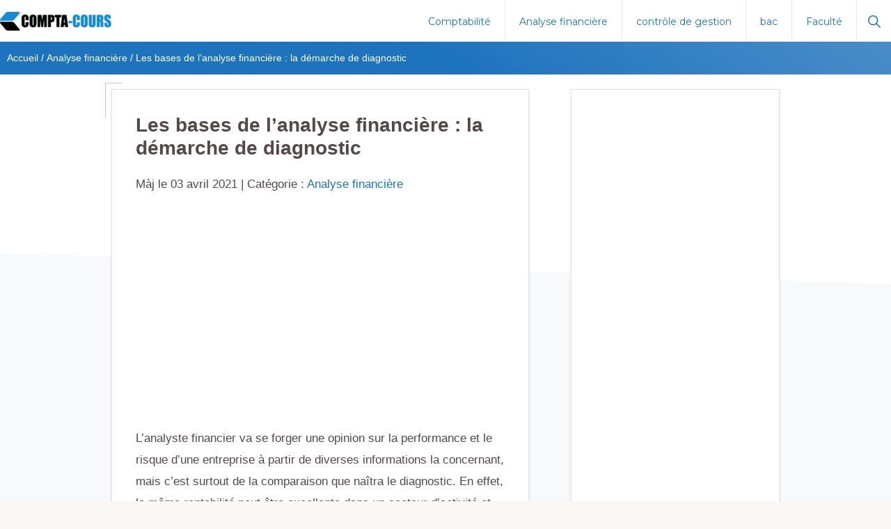

--- FILE ---
content_type: text/html
request_url: https://compta-cours.com/analyse-financiere/bases-analyse-financiere-la-demarche-de-diagnostic/
body_size: 16166
content:
<!DOCTYPE html>
<html lang="fr-FR">
<head >
<meta charset="UTF-8"/>
<meta name="viewport" content="width=device-width, initial-scale=1"/>
<meta name='robots' content='index, follow, max-image-preview:large, max-snippet:-1, max-video-preview:-1'/>
<meta name="dlm-version" content="5.0.23">
<title>Les bases de l&#039;analyse financière : la démarche de diagnostic</title>
<meta name="description" content="L’analyste financier va se forger une opinion sur la performance et le risque d’une entreprise à partir de diverses informations la concernant, mais c’est surtout de la comparaison que naîtra le diagnostic."/>
<link rel="canonical" href="https://compta-cours.com/analyse-financiere/bases-analyse-financiere-la-demarche-de-diagnostic/"/>
<meta property="og:locale" content="fr_FR"/>
<meta property="og:type" content="article"/>
<meta property="og:title" content="Les bases de l&#039;analyse financière : la démarche de diagnostic"/>
<meta property="og:description" content="L’analyste financier va se forger une opinion sur la performance et le risque d’une entreprise à partir de diverses informations la concernant, mais c’est surtout de la comparaison que naîtra le diagnostic."/>
<meta property="og:url" content="https://compta-cours.com/analyse-financiere/bases-analyse-financiere-la-demarche-de-diagnostic/"/>
<meta property="og:site_name" content="Compta-Cours"/>
<meta property="article:published_time" content="2021-03-30T21:23:51+00:00"/>
<meta property="article:modified_time" content="2021-04-03T17:55:22+00:00"/>
<meta property="og:image" content="https://compta-cours.com/wp-content/uploads/2021/03/etape-diagnostic.png"/>
<meta name="author" content="Compta"/>
<meta name="twitter:card" content="summary_large_image"/>
<script type="application/ld+json" class="yoast-schema-graph">{"@context":"https://schema.org","@graph":[{"@type":"Article","@id":"https://compta-cours.com/analyse-financiere/bases-analyse-financiere-la-demarche-de-diagnostic/#article","isPartOf":{"@id":"https://compta-cours.com/analyse-financiere/bases-analyse-financiere-la-demarche-de-diagnostic/"},"author":{"name":"Compta","@id":"https://compta-cours.com/#/schema/person/8fd661dda9297f452e4bf4fa5d7b0838"},"headline":"Les bases de l&rsquo;analyse financière:la démarche de diagnostic","datePublished":"2021-03-30T21:23:51+00:00","dateModified":"2021-04-03T17:55:22+00:00","mainEntityOfPage":{"@id":"https://compta-cours.com/analyse-financiere/bases-analyse-financiere-la-demarche-de-diagnostic/"},"wordCount":2087,"commentCount":0,"publisher":{"@id":"https://compta-cours.com/#/schema/person/8fd661dda9297f452e4bf4fa5d7b0838"},"image":{"@id":"https://compta-cours.com/analyse-financiere/bases-analyse-financiere-la-demarche-de-diagnostic/#primaryimage"},"thumbnailUrl":"https://compta-cours.com/wp-content/uploads/2021/03/etape-diagnostic.png","articleSection":["Analyse financière"],"inLanguage":"fr-FR","potentialAction":[{"@type":"CommentAction","name":"Comment","target":["https://compta-cours.com/analyse-financiere/bases-analyse-financiere-la-demarche-de-diagnostic/#respond"]}]},{"@type":"WebPage","@id":"https://compta-cours.com/analyse-financiere/bases-analyse-financiere-la-demarche-de-diagnostic/","url":"https://compta-cours.com/analyse-financiere/bases-analyse-financiere-la-demarche-de-diagnostic/","name":"Les bases de l'analyse financière:la démarche de diagnostic","isPartOf":{"@id":"https://compta-cours.com/#website"},"primaryImageOfPage":{"@id":"https://compta-cours.com/analyse-financiere/bases-analyse-financiere-la-demarche-de-diagnostic/#primaryimage"},"image":{"@id":"https://compta-cours.com/analyse-financiere/bases-analyse-financiere-la-demarche-de-diagnostic/#primaryimage"},"thumbnailUrl":"https://compta-cours.com/wp-content/uploads/2021/03/etape-diagnostic.png","datePublished":"2021-03-30T21:23:51+00:00","dateModified":"2021-04-03T17:55:22+00:00","description":"L’analyste financier va se forger une opinion sur la performance et le risque d’une entreprise à partir de diverses informations la concernant, mais c’est surtout de la comparaison que naîtra le diagnostic.","breadcrumb":{"@id":"https://compta-cours.com/analyse-financiere/bases-analyse-financiere-la-demarche-de-diagnostic/#breadcrumb"},"inLanguage":"fr-FR","potentialAction":[{"@type":"ReadAction","target":["https://compta-cours.com/analyse-financiere/bases-analyse-financiere-la-demarche-de-diagnostic/"]}]},{"@type":"ImageObject","inLanguage":"fr-FR","@id":"https://compta-cours.com/analyse-financiere/bases-analyse-financiere-la-demarche-de-diagnostic/#primaryimage","url":"https://compta-cours.com/wp-content/uploads/2021/03/etape-diagnostic.png","contentUrl":"https://compta-cours.com/wp-content/uploads/2021/03/etape-diagnostic.png","width":565,"height":327,"caption":"étapes diagnosticn financier"},{"@type":"BreadcrumbList","@id":"https://compta-cours.com/analyse-financiere/bases-analyse-financiere-la-demarche-de-diagnostic/#breadcrumb","itemListElement":[{"@type":"ListItem","position":1,"name":"Accueil","item":"https://compta-cours.com/"},{"@type":"ListItem","position":2,"name":"Analyse financière","item":"https://compta-cours.com/cat/analyse-financiere/"},{"@type":"ListItem","position":3,"name":"Les bases de l&rsquo;analyse financière:la démarche de diagnostic"}]},{"@type":"WebSite","@id":"https://compta-cours.com/#website","url":"https://compta-cours.com/","name":"Compta-Cours","description":"Cours et exercices de comptabilité","publisher":{"@id":"https://compta-cours.com/#/schema/person/8fd661dda9297f452e4bf4fa5d7b0838"},"potentialAction":[{"@type":"SearchAction","target":{"@type":"EntryPoint","urlTemplate":"https://compta-cours.com/?s={search_term_string}"},"query-input":{"@type":"PropertyValueSpecification","valueRequired":true,"valueName":"search_term_string"}}],"inLanguage":"fr-FR"},{"@type":["Person","Organization"],"@id":"https://compta-cours.com/#/schema/person/8fd661dda9297f452e4bf4fa5d7b0838","name":"Compta","image":{"@type":"ImageObject","inLanguage":"fr-FR","@id":"https://compta-cours.com/#/schema/person/image/","url":"https://compta-cours.com/wp-content/uploads/2022/11/cropped-faviconF-1.png","contentUrl":"https://compta-cours.com/wp-content/uploads/2022/11/cropped-faviconF-1.png","width":512,"height":512,"caption":"Compta"},"logo":{"@id":"https://compta-cours.com/#/schema/person/image/"}}]}</script>
<link rel='dns-prefetch' href='//fonts.googleapis.com'/>
<link rel="alternate" type="application/rss+xml" title="Compta-Cours &raquo; Flux" href="https://compta-cours.com/feed/"/>
<link rel="alternate" title="oEmbed (JSON)" type="application/json+oembed" href="https://compta-cours.com/wp-json/oembed/1.0/embed?url=https%3A%2F%2Fcompta-cours.com%2Fanalyse-financiere%2Fbases-analyse-financiere-la-demarche-de-diagnostic%2F"/>
<link rel="alternate" title="oEmbed (XML)" type="text/xml+oembed" href="https://compta-cours.com/wp-json/oembed/1.0/embed?url=https%3A%2F%2Fcompta-cours.com%2Fanalyse-financiere%2Fbases-analyse-financiere-la-demarche-de-diagnostic%2F&#038;format=xml"/>
<style id='wp-img-auto-sizes-contain-inline-css'>img:is([sizes=auto i],[sizes^="auto," i]){contain-intrinsic-size:3000px 1500px}</style>
<link rel="stylesheet" type="text/css" href="//compta-cours.com/wp-content/cache/wpfc-minified/8ie3ddth/9y2kp.css" media="all"/>
<style id='navigation-pro-inline-css'>a, .entry-meta a:focus, .entry-meta a:hover, .entry-title a, .genesis-nav-menu a, .genesis-nav-menu .toggle-header-search, .genesis-responsive-menu .genesis-nav-menu a:focus, .genesis-responsive-menu .genesis-nav-menu a:hover, .sidebar .widget-title a, .sub-menu-toggle:focus, .sub-menu-toggle:hover, #genesis-mobile-nav-primary:focus,
#genesis-mobile-nav-primary:hover{color:#1e73be;}
button, button:hover, button:focus, input[type="button"],
input[type="button"]:focus,
input[type="button"]:hover,
input[type="reset"],
input[type="reset"]:focus,
input[type="reset"]:hover,
input[type="submit"],
input[type="submit"]:focus,
input[type="submit"]:hover,
.archive-pagination a:focus, .archive-pagination a:hover, .archive-pagination li.active a, .before-footer-cta button:focus, .before-footer-cta button:hover, .before-footer-cta input[type="button"]:focus,
.before-footer-cta input[type="button"]:hover,
.before-footer-cta input[type="reset"]:focus,
.before-footer-cta input[type="reset"]:hover,
.before-footer-cta input[type="submit"]:focus,
.before-footer-cta input[type="submit"]:hover,
.before-footer-cta .button:focus, .before-footer-cta .button:hover, .button, .button:focus, .button:hover, .more-link, .more-link:focus, .more-link:hover, .nav-primary .genesis-nav-menu .sub-menu a:focus, .nav-primary .genesis-nav-menu .sub-menu a:hover, .site-container div.wpforms-container-full .wpforms-form input[type="submit"],
.site-container div.wpforms-container-full .wpforms-form button[type="submit"],
.site-container div.wpforms-container-full .wpforms-form input[type="submit"]:focus,
.site-container div.wpforms-container-full .wpforms-form input[type="submit"]:hover,
.site-container div.wpforms-container-full .wpforms-form button[type="submit"]:focus,
.site-container div.wpforms-container-full .wpforms-form button[type="submit"]:hover,
.site-title a, .site-title a:focus, .site-title a:hover{background-color:#1e73be;color:#ffffff;}
.breadcrumb{background-color:#1e73be;background-image:linear-gradient(-145deg, rgba(250, 247, 244, 0.2) 0%, #1e73be 50%);color:#ffffff;}
.breadcrumb a, .breadcrumb a:focus, .breadcrumb a:hover{color:#ffffff;}
.site-header .genesis-nav-menu > .menu-item > a:focus, .site-header .genesis-nav-menu > .menu-item > a:hover, .site-header .genesis-nav-menu > .menu-item:focus-within > a, .site-header .genesis-nav-menu > .menu-item:hover > a, .site-header .genesis-nav-menu > .menu-item.current-menu-item > a{border-color:#1e73be;}
@media only screen and (max-width: 1023px) {
.genesis-responsive-menu .genesis-nav-menu a:focus, .genesis-responsive-menu .genesis-nav-menu a:hover, .genesis-responsive-menu .genesis-nav-menu .sub-menu .menu-item a:focus, .genesis-responsive-menu .genesis-nav-menu .sub-menu .menu-item a:hover, .genesis-responsive-menu.nav-primary .genesis-nav-menu .sub-menu .current-menu-item > a{color:#1e73be;}
}</style>
<style id='wp-block-library-inline-css'>:root{--wp-block-synced-color:#7a00df;--wp-block-synced-color--rgb:122, 0, 223;--wp-bound-block-color:var(--wp-block-synced-color);--wp-editor-canvas-background:#ddd;--wp-admin-theme-color:#007cba;--wp-admin-theme-color--rgb:0, 124, 186;--wp-admin-theme-color-darker-10:#006ba1;--wp-admin-theme-color-darker-10--rgb:0, 107, 160.5;--wp-admin-theme-color-darker-20:#005a87;--wp-admin-theme-color-darker-20--rgb:0, 90, 135;--wp-admin-border-width-focus:2px;}
@media (min-resolution:192dpi){
:root{--wp-admin-border-width-focus:1.5px;}
}
.wp-element-button{cursor:pointer;}:root .has-very-light-gray-background-color{background-color:#eee;}:root .has-very-dark-gray-background-color{background-color:#313131;}:root .has-very-light-gray-color{color:#eee;}:root .has-very-dark-gray-color{color:#313131;}:root .has-vivid-green-cyan-to-vivid-cyan-blue-gradient-background{background:linear-gradient(135deg, #00d084, #0693e3);}:root .has-purple-crush-gradient-background{background:linear-gradient(135deg, #34e2e4, #4721fb 50%, #ab1dfe);}:root .has-hazy-dawn-gradient-background{background:linear-gradient(135deg, #faaca8, #dad0ec);}:root .has-subdued-olive-gradient-background{background:linear-gradient(135deg, #fafae1, #67a671);}:root .has-atomic-cream-gradient-background{background:linear-gradient(135deg, #fdd79a, #004a59);}:root .has-nightshade-gradient-background{background:linear-gradient(135deg, #330968, #31cdcf);}:root .has-midnight-gradient-background{background:linear-gradient(135deg, #020381, #2874fc);}:root{--wp--preset--font-size--normal:16px;--wp--preset--font-size--huge:42px;}
.has-regular-font-size{font-size:1em;}
.has-larger-font-size{font-size:2.625em;}
.has-normal-font-size{font-size:var(--wp--preset--font-size--normal);}
.has-huge-font-size{font-size:var(--wp--preset--font-size--huge);}
.has-text-align-center{text-align:center;}
.has-text-align-left{text-align:left;}
.has-text-align-right{text-align:right;}
.has-fit-text{white-space:nowrap !important;}
#end-resizable-editor-section{display:none;}
.aligncenter{clear:both;}
.items-justified-left{justify-content:flex-start;}
.items-justified-center{justify-content:center;}
.items-justified-right{justify-content:flex-end;}
.items-justified-space-between{justify-content:space-between;}
.screen-reader-text{border:0;clip-path:inset(50%);height:1px;margin:-1px;overflow:hidden;padding:0;position:absolute;width:1px;word-wrap:normal !important;}
.screen-reader-text:focus{background-color:#ddd;clip-path:none;color:#444;display:block;font-size:1em;height:auto;left:5px;line-height:normal;padding:15px 23px 14px;text-decoration:none;top:5px;width:auto;z-index:100000;}
html :where(.has-border-color){border-style:solid;}
html :where([style*=border-top-color]){border-top-style:solid;}
html :where([style*=border-right-color]){border-right-style:solid;}
html :where([style*=border-bottom-color]){border-bottom-style:solid;}
html :where([style*=border-left-color]){border-left-style:solid;}
html :where([style*=border-width]){border-style:solid;}
html :where([style*=border-top-width]){border-top-style:solid;}
html :where([style*=border-right-width]){border-right-style:solid;}
html :where([style*=border-bottom-width]){border-bottom-style:solid;}
html :where([style*=border-left-width]){border-left-style:solid;}
html :where(img[class*=wp-image-]){height:auto;max-width:100%;}:where(figure){margin:0 0 1em;}
html :where(.is-position-sticky){--wp-admin--admin-bar--position-offset:var(--wp-admin--admin-bar--height, 0px);}
@media screen and (max-width:600px){
html :where(.is-position-sticky){--wp-admin--admin-bar--position-offset:0px;}
}</style><style id='global-styles-inline-css'>:root{--wp--preset--aspect-ratio--square:1;--wp--preset--aspect-ratio--4-3:4/3;--wp--preset--aspect-ratio--3-4:3/4;--wp--preset--aspect-ratio--3-2:3/2;--wp--preset--aspect-ratio--2-3:2/3;--wp--preset--aspect-ratio--16-9:16/9;--wp--preset--aspect-ratio--9-16:9/16;--wp--preset--color--black:#000000;--wp--preset--color--cyan-bluish-gray:#abb8c3;--wp--preset--color--white:#ffffff;--wp--preset--color--pale-pink:#f78da7;--wp--preset--color--vivid-red:#cf2e2e;--wp--preset--color--luminous-vivid-orange:#ff6900;--wp--preset--color--luminous-vivid-amber:#fcb900;--wp--preset--color--light-green-cyan:#7bdcb5;--wp--preset--color--vivid-green-cyan:#00d084;--wp--preset--color--pale-cyan-blue:#8ed1fc;--wp--preset--color--vivid-cyan-blue:#0693e3;--wp--preset--color--vivid-purple:#9b51e0;--wp--preset--color--theme-primary:#1e73be;--wp--preset--color--theme-secondary:#351c4d;--wp--preset--gradient--vivid-cyan-blue-to-vivid-purple:linear-gradient(135deg,rgb(6,147,227) 0%,rgb(155,81,224) 100%);--wp--preset--gradient--light-green-cyan-to-vivid-green-cyan:linear-gradient(135deg,rgb(122,220,180) 0%,rgb(0,208,130) 100%);--wp--preset--gradient--luminous-vivid-amber-to-luminous-vivid-orange:linear-gradient(135deg,rgb(252,185,0) 0%,rgb(255,105,0) 100%);--wp--preset--gradient--luminous-vivid-orange-to-vivid-red:linear-gradient(135deg,rgb(255,105,0) 0%,rgb(207,46,46) 100%);--wp--preset--gradient--very-light-gray-to-cyan-bluish-gray:linear-gradient(135deg,rgb(238,238,238) 0%,rgb(169,184,195) 100%);--wp--preset--gradient--cool-to-warm-spectrum:linear-gradient(135deg,rgb(74,234,220) 0%,rgb(151,120,209) 20%,rgb(207,42,186) 40%,rgb(238,44,130) 60%,rgb(251,105,98) 80%,rgb(254,248,76) 100%);--wp--preset--gradient--blush-light-purple:linear-gradient(135deg,rgb(255,206,236) 0%,rgb(152,150,240) 100%);--wp--preset--gradient--blush-bordeaux:linear-gradient(135deg,rgb(254,205,165) 0%,rgb(254,45,45) 50%,rgb(107,0,62) 100%);--wp--preset--gradient--luminous-dusk:linear-gradient(135deg,rgb(255,203,112) 0%,rgb(199,81,192) 50%,rgb(65,88,208) 100%);--wp--preset--gradient--pale-ocean:linear-gradient(135deg,rgb(255,245,203) 0%,rgb(182,227,212) 50%,rgb(51,167,181) 100%);--wp--preset--gradient--electric-grass:linear-gradient(135deg,rgb(202,248,128) 0%,rgb(113,206,126) 100%);--wp--preset--gradient--midnight:linear-gradient(135deg,rgb(2,3,129) 0%,rgb(40,116,252) 100%);--wp--preset--font-size--small:14px;--wp--preset--font-size--medium:20px;--wp--preset--font-size--large:22px;--wp--preset--font-size--x-large:42px;--wp--preset--font-size--normal:18px;--wp--preset--font-size--larger:26px;--wp--preset--spacing--20:0.44rem;--wp--preset--spacing--30:0.67rem;--wp--preset--spacing--40:1rem;--wp--preset--spacing--50:1.5rem;--wp--preset--spacing--60:2.25rem;--wp--preset--spacing--70:3.38rem;--wp--preset--spacing--80:5.06rem;--wp--preset--shadow--natural:6px 6px 9px rgba(0, 0, 0, 0.2);--wp--preset--shadow--deep:12px 12px 50px rgba(0, 0, 0, 0.4);--wp--preset--shadow--sharp:6px 6px 0px rgba(0, 0, 0, 0.2);--wp--preset--shadow--outlined:6px 6px 0px -3px rgb(255, 255, 255), 6px 6px rgb(0, 0, 0);--wp--preset--shadow--crisp:6px 6px 0px rgb(0, 0, 0);}:where(.is-layout-flex){gap:0.5em;}:where(.is-layout-grid){gap:0.5em;}body .is-layout-flex{display:flex;}.is-layout-flex{flex-wrap:wrap;align-items:center;}.is-layout-flex > :is(*, div){margin:0;}body .is-layout-grid{display:grid;}.is-layout-grid > :is(*, div){margin:0;}:where(.wp-block-columns.is-layout-flex){gap:2em;}:where(.wp-block-columns.is-layout-grid){gap:2em;}:where(.wp-block-post-template.is-layout-flex){gap:1.25em;}:where(.wp-block-post-template.is-layout-grid){gap:1.25em;}.has-black-color{color:var(--wp--preset--color--black) !important;}.has-cyan-bluish-gray-color{color:var(--wp--preset--color--cyan-bluish-gray) !important;}.has-white-color{color:var(--wp--preset--color--white) !important;}.has-pale-pink-color{color:var(--wp--preset--color--pale-pink) !important;}.has-vivid-red-color{color:var(--wp--preset--color--vivid-red) !important;}.has-luminous-vivid-orange-color{color:var(--wp--preset--color--luminous-vivid-orange) !important;}.has-luminous-vivid-amber-color{color:var(--wp--preset--color--luminous-vivid-amber) !important;}.has-light-green-cyan-color{color:var(--wp--preset--color--light-green-cyan) !important;}.has-vivid-green-cyan-color{color:var(--wp--preset--color--vivid-green-cyan) !important;}.has-pale-cyan-blue-color{color:var(--wp--preset--color--pale-cyan-blue) !important;}.has-vivid-cyan-blue-color{color:var(--wp--preset--color--vivid-cyan-blue) !important;}.has-vivid-purple-color{color:var(--wp--preset--color--vivid-purple) !important;}.has-black-background-color{background-color:var(--wp--preset--color--black) !important;}.has-cyan-bluish-gray-background-color{background-color:var(--wp--preset--color--cyan-bluish-gray) !important;}.has-white-background-color{background-color:var(--wp--preset--color--white) !important;}.has-pale-pink-background-color{background-color:var(--wp--preset--color--pale-pink) !important;}.has-vivid-red-background-color{background-color:var(--wp--preset--color--vivid-red) !important;}.has-luminous-vivid-orange-background-color{background-color:var(--wp--preset--color--luminous-vivid-orange) !important;}.has-luminous-vivid-amber-background-color{background-color:var(--wp--preset--color--luminous-vivid-amber) !important;}.has-light-green-cyan-background-color{background-color:var(--wp--preset--color--light-green-cyan) !important;}.has-vivid-green-cyan-background-color{background-color:var(--wp--preset--color--vivid-green-cyan) !important;}.has-pale-cyan-blue-background-color{background-color:var(--wp--preset--color--pale-cyan-blue) !important;}.has-vivid-cyan-blue-background-color{background-color:var(--wp--preset--color--vivid-cyan-blue) !important;}.has-vivid-purple-background-color{background-color:var(--wp--preset--color--vivid-purple) !important;}.has-black-border-color{border-color:var(--wp--preset--color--black) !important;}.has-cyan-bluish-gray-border-color{border-color:var(--wp--preset--color--cyan-bluish-gray) !important;}.has-white-border-color{border-color:var(--wp--preset--color--white) !important;}.has-pale-pink-border-color{border-color:var(--wp--preset--color--pale-pink) !important;}.has-vivid-red-border-color{border-color:var(--wp--preset--color--vivid-red) !important;}.has-luminous-vivid-orange-border-color{border-color:var(--wp--preset--color--luminous-vivid-orange) !important;}.has-luminous-vivid-amber-border-color{border-color:var(--wp--preset--color--luminous-vivid-amber) !important;}.has-light-green-cyan-border-color{border-color:var(--wp--preset--color--light-green-cyan) !important;}.has-vivid-green-cyan-border-color{border-color:var(--wp--preset--color--vivid-green-cyan) !important;}.has-pale-cyan-blue-border-color{border-color:var(--wp--preset--color--pale-cyan-blue) !important;}.has-vivid-cyan-blue-border-color{border-color:var(--wp--preset--color--vivid-cyan-blue) !important;}.has-vivid-purple-border-color{border-color:var(--wp--preset--color--vivid-purple) !important;}.has-vivid-cyan-blue-to-vivid-purple-gradient-background{background:var(--wp--preset--gradient--vivid-cyan-blue-to-vivid-purple) !important;}.has-light-green-cyan-to-vivid-green-cyan-gradient-background{background:var(--wp--preset--gradient--light-green-cyan-to-vivid-green-cyan) !important;}.has-luminous-vivid-amber-to-luminous-vivid-orange-gradient-background{background:var(--wp--preset--gradient--luminous-vivid-amber-to-luminous-vivid-orange) !important;}.has-luminous-vivid-orange-to-vivid-red-gradient-background{background:var(--wp--preset--gradient--luminous-vivid-orange-to-vivid-red) !important;}.has-very-light-gray-to-cyan-bluish-gray-gradient-background{background:var(--wp--preset--gradient--very-light-gray-to-cyan-bluish-gray) !important;}.has-cool-to-warm-spectrum-gradient-background{background:var(--wp--preset--gradient--cool-to-warm-spectrum) !important;}.has-blush-light-purple-gradient-background{background:var(--wp--preset--gradient--blush-light-purple) !important;}.has-blush-bordeaux-gradient-background{background:var(--wp--preset--gradient--blush-bordeaux) !important;}.has-luminous-dusk-gradient-background{background:var(--wp--preset--gradient--luminous-dusk) !important;}.has-pale-ocean-gradient-background{background:var(--wp--preset--gradient--pale-ocean) !important;}.has-electric-grass-gradient-background{background:var(--wp--preset--gradient--electric-grass) !important;}.has-midnight-gradient-background{background:var(--wp--preset--gradient--midnight) !important;}.has-small-font-size{font-size:var(--wp--preset--font-size--small) !important;}.has-medium-font-size{font-size:var(--wp--preset--font-size--medium) !important;}.has-large-font-size{font-size:var(--wp--preset--font-size--large) !important;}.has-x-large-font-size{font-size:var(--wp--preset--font-size--x-large) !important;}</style>
<style id='core-block-supports-inline-css'></style>
<style id='classic-theme-styles-inline-css'>.wp-block-button__link{color:#ffffff;background-color:#32373c;border-radius:9999px;
box-shadow:none;text-decoration:none;
padding:calc(0.667em + 2px) calc(1.333em + 2px);font-size:1.125em;}
.wp-block-file__button{background:#32373c;color:#ffffff;text-decoration:none;}</style>
<link rel="stylesheet" type="text/css" href="//compta-cours.com/wp-content/cache/wpfc-minified/qt80pono/g0zpd.css" media="all"/>
<style id='navigation-pro-gutenberg-inline-css'>.gb-block-post-grid .gb-block-post-grid-byline a:focus, .gb-block-post-grid .gb-block-post-grid-byline a:hover, .gb-block-post-grid header .gb-block-post-grid-title a:focus, .gb-block-post-grid header .gb-block-post-grid-title a:hover{color:#1e73be;}
.site-container .is-style-angled-underlay::before, .site-container .is-style-overlay .gb-block-post-grid-image, .site-container .wp-block-quote.is-style-quote-underlay::after, .site-container .wp-block-quote.is-style-quote-underlay p::after, .site-container .wp-block-button .wp-block-button__link{background-color:#351c4d;}
.wp-block-button .wp-block-button__link:not(.has-background),
.wp-block-button .wp-block-button__link:not(.has-background):focus,
.wp-block-button .wp-block-button__link:not(.has-background):hover{color:#ffffff;}
.site-container .wp-block-button.is-style-outline .wp-block-button__link{color:#351c4d;}
.site-container .wp-block-button.is-style-outline .wp-block-button__link:focus, .site-container .wp-block-button.is-style-outline .wp-block-button__link:hover{color:#583f70;}
.site-container .gb-block-post-grid a.gb-block-post-grid-more-link:focus, .site-container .gb-block-post-grid a.gb-block-post-grid-more-link:hover, .site-container figure.is-style-caption-overlay.wp-block-image, .site-container .is-style-caption-overlay.wp-block-image figcaption, .site-container .is-style-caption-overlay figure:not(.is-style-caption-overlay),
.site-container .wp-block-pullquote.is-style-solid-color{background-color:#1e73be;}
.site-container .gb-block-post-grid a.gb-block-post-grid-more-link:focus, .site-container .gb-block-post-grid a.gb-block-post-grid-more-link:hover, .site-container .is-style-caption-overlay.wp-block-image figcaption, .site-container .is-style-caption-overlay.wp-block-image figcaption a, .site-container .wp-block-pullquote.is-style-solid-color{color:#ffffff;}
.has-theme-primary-background-color, .has-theme-primary-background-color.wp-block-button__link:focus, .has-theme-primary-background-color.wp-block-button__link:hover, .has-theme-primary-background-color.wp-block-button__link:visited, .has-theme-primary-background-color.wp-block-pullquote.is-style-solid-color{color:#ffffff;}
.has-theme-secondary-background-color, .has-theme-secondary-background-color.wp-block-button__link:focus, .has-theme-secondary-background-color.wp-block-button__link:hover, .has-theme-secondary-background-color.wp-block-button__link:visited, .has-theme-secondary-background-color.wp-block-pullquote.is-style-solid-color, .is-style-overlay .has-post-thumbnail .gb-block-post-grid-title, .is-style-overlay .has-post-thumbnail .gb-block-post-grid-title a, .is-style-overlay .has-post-thumbnail .gb-block-post-grid-title a:focus, .is-style-overlay .has-post-thumbnail .gb-block-post-grid-title a:hover{color:#ffffff;}
.site-container .has-small-font-size{font-size:14px;}
.site-container .has-normal-font-size{font-size:18px;}
.site-container .has-large-font-size{font-size:22px;}
.site-container .has-larger-font-size{font-size:26px;}
.site-container .has-theme-primary-color, .site-container .wp-block-button .wp-block-button__link.has-theme-primary-color, .site-container .wp-block-button.is-style-outline .wp-block-button__link.has-theme-primary-color{color:#1e73be;}
.site-container .has-theme-primary-background-color, .site-container .wp-block-button .wp-block-button__link.has-theme-primary-background-color, .site-container .wp-block-pullquote.is-style-solid-color.has-theme-primary-background-color{background-color:#1e73be;}
.site-container .has-theme-secondary-color, .site-container .wp-block-button .wp-block-button__link.has-theme-secondary-color, .site-container .wp-block-button.is-style-outline .wp-block-button__link.has-theme-secondary-color{color:#351c4d;}
.site-container .has-theme-secondary-background-color, .site-container .wp-block-button .wp-block-button__link.has-theme-secondary-background-color, .site-container .wp-block-pullquote.is-style-solid-color.has-theme-secondary-background-color{background-color:#351c4d;}</style>
<script async src="https://pagead2.googlesyndication.com/pagead/js/adsbygoogle.js?client=ca-pub-3643375908079060" crossorigin="anonymous"></script>
<script data-wpfc-render="false">(function(){let events=["mousemove", "wheel", "scroll", "touchstart", "touchmove"];let fired=false;events.forEach(function(event){window.addEventListener(event, function(){if(fired===false){fired=true;setTimeout(function(){ (function(d,s){var f=d.getElementsByTagName(s)[0];j=d.createElement(s);j.setAttribute('src', 'https://www.googletagmanager.com/gtag/js?id=G-JLBTW8BQSY');f.parentNode.insertBefore(j,f);})(document,'script'); }, 100);}},{once: true});});})();</script>
<script>window.dataLayer=window.dataLayer||[];
function gtag(){dataLayer.push(arguments);}
gtag('js', new Date());
gtag('config', 'G-JLBTW8BQSY');</script><link rel="icon" href="https://compta-cours.com/wp-content/uploads/2022/11/cropped-faviconF-1-32x32.png" sizes="32x32"/>
<link rel="icon" href="https://compta-cours.com/wp-content/uploads/2022/11/cropped-faviconF-1-192x192.png" sizes="192x192"/>
<link rel="apple-touch-icon" href="https://compta-cours.com/wp-content/uploads/2022/11/cropped-faviconF-1-180x180.png"/>
<meta name="msapplication-TileImage" content="https://compta-cours.com/wp-content/uploads/2022/11/cropped-faviconF-1-270x270.png"/>
<style id="wp-custom-css">.site-container .wp-block-pullquote p, .site-container .wp-block-quote p{color:currentColor;font-family:Aleo, sans-serif;font-size:17px;font-style:italic;line-height:1.8;margin-bottom:0;}
.dlm_cs_form{border: 1px dashed #ccc; padding:20px;background:linear-gradient(to left, #e8f2ff, #fff);</style>
</head>
<body class="wp-singular post-template-default single single-post postid-4046 single-format-standard wp-custom-logo wp-embed-responsive wp-theme-genesis wp-child-theme-navigation-pro header-full-width content-sidebar genesis-breadcrumbs-visible genesis-singular-image-hidden"><div class="site-container"><ul class="genesis-skip-link"><li><a href="#genesis-nav-primary" class="screen-reader-shortcut"> Passer à la navigation principale</a></li><li><a href="#genesis-content" class="screen-reader-shortcut"> Passer au contenu principal</a></li><li><a href="#genesis-sidebar-primary" class="screen-reader-shortcut"> Passer à la barre latérale principale</a></li></ul><header class="site-header"><div class="wrap"><div class="title-area"><a href="https://compta-cours.com/" class="custom-logo-link" rel="home"><img width="160" height="27" src="https://compta-cours.com/wp-content/uploads/2022/11/blue-logo_160x27.png" class="custom-logo" alt="Compta-Cours" decoding="async"/></a><p class="site-title">Compta-Cours</p><p class="site-description">Cours et exercices de comptabilité</p></div><nav class="nav-primary" aria-label="Principal" id="genesis-nav-primary"><div class="wrap"><ul id="menu-menu1" class="menu genesis-nav-menu menu-primary js-superfish"><li id="menu-item-1601" class="icon-angle-down menu-item menu-item-type-custom menu-item-object-custom menu-item-has-children menu-item-1601"><a href="#"><span >Comptabilité</span></a> <ul class="sub-menu"> <li id="menu-item-7" class="menu-item menu-item-type-taxonomy menu-item-object-category menu-item-7"><a href="https://compta-cours.com/cat/comptabilite/"><span >Comptabilité générale</span></a></li> <li id="menu-item-5" class="menu-item menu-item-type-taxonomy menu-item-object-category menu-item-5"><a href="https://compta-cours.com/cat/compta-analytique/"><span >Comptabilité analytique</span></a></li> <li id="menu-item-6" class="menu-item menu-item-type-taxonomy menu-item-object-category menu-item-6"><a href="https://compta-cours.com/cat/compta-societes/"><span >Comptabilité des sociétés</span></a></li> </ul> </li> <li id="menu-item-4" class="menu-item menu-item-type-taxonomy menu-item-object-category current-post-ancestor current-menu-parent current-post-parent menu-item-4"><a href="https://compta-cours.com/cat/analyse-financiere/"><span >Analyse financière</span></a></li> <li id="menu-item-1401" class="menu-item menu-item-type-taxonomy menu-item-object-category menu-item-1401"><a href="https://compta-cours.com/cat/controle-gestion/"><span >contrôle de gestion</span></a></li> <li id="menu-item-1968" class="icon-angle-down menu-item menu-item-type-custom menu-item-object-custom menu-item-has-children menu-item-1968"><a href="#"><span >bac</span></a> <ul class="sub-menu"> <li id="menu-item-1602" class="menu-item menu-item-type-custom menu-item-object-custom menu-item-1602"><a href="https://compta-cours.com/cat/bac-es/"><span >Bac ES</span></a></li> <li id="menu-item-1626" class="menu-item menu-item-type-taxonomy menu-item-object-category menu-item-1626"><a href="https://compta-cours.com/cat/bac-stmg/"><span >Bac STMG</span></a></li> </ul> </li> <li id="menu-item-1604" class="icon-angle-down menu-item menu-item-type-custom menu-item-object-custom menu-item-has-children menu-item-1604"><a href="https://compta-cours.com/cat/faculte/"><span >Faculté</span></a> <ul class="sub-menu"> <li id="menu-item-3720" class="menu-item menu-item-type-custom menu-item-object-custom menu-item-3720"><a href="https://compta-cours.com/tag/dcg/"><span >DCG</span></a></li> <li id="menu-item-1606" class="menu-item menu-item-type-custom menu-item-object-custom menu-item-1606"><a href="https://compta-cours.com/tag/dscg/"><span >DSCG</span></a></li> <li id="menu-item-1607" class="menu-item menu-item-type-custom menu-item-object-custom menu-item-1607"><a href="https://compta-cours.com/tag/dec/"><span >DEC</span></a></li> </ul> </li> <li class="menu-item"><a href="#header-search-wrap" aria-controls="header-search-wrap" aria-expanded="false" role="button" class="toggle-header-search"><span class="screen-reader-text">Show Search</span><span class="ionicons ion-ios-search"></span></a></li></ul></div></nav><div id="header-search-wrap" class="header-search-wrap"><form class="search-form" method="get" action="https://compta-cours.com/" role="search"><label class="search-form-label screen-reader-text" for="searchform-1">Rechercher dans ce site Web</label><input class="search-form-input" type="search" name="s" id="searchform-1" placeholder="Rechercher dans ce site Web"><input class="search-form-submit" type="submit" value="Rechercher"><meta content="https://compta-cours.com/?s={s}"></form> <a href="#" role="button" aria-expanded="false" aria-controls="header-search-wrap" class="toggle-header-search close"><span class="screen-reader-text">Hide Search</span><span class="ionicons ion-ios-close"></span></a></div></div></header><div class="breadcrumb"><span><span><a href="https://compta-cours.com/">Accueil</a></span> / <span><a href="https://compta-cours.com/cat/analyse-financiere/">Analyse financière</a></span> / <span class="breadcrumb_last" aria-current="page">Les bases de l&rsquo;analyse financière : la démarche de diagnostic</span></span></div><div class="site-inner"><div class="wrap"><div class="content-sidebar-wrap"><main class="content" id="genesis-content"><article class="post-4046 post type-post status-publish format-standard category-analyse-financiere entry" aria-label="Les bases de l&rsquo;analyse financière : la démarche de diagnostic"><header class="entry-header"><h1 class="entry-title">Les bases de l&rsquo;analyse financière : la démarche de diagnostic</h1>
<p class="post-meta">Màj le 03 avril 2021 | Catégorie : <a href="https://compta-cours.com/cat/analyse-financiere/" rel="category tag">Analyse financière</a></p></header><div class="entry-content"><div class="393c9ef62b607c7873fdc89d150330f3" data-index="4" style="float: none; margin:10px 0 10px 0; text-align:center;">
<ins class="adsbygoogle"
style="display:block"
data-ad-client="ca-pub-3643375908079060"
data-ad-slot="3970741326"
data-ad-format="auto"
data-full-width-responsive="true"></ins>
<script>(adsbygoogle=window.adsbygoogle||[]).push({});</script></div><p>L’analyste financier va se forger une opinion sur la performance et le risque d’une entreprise à partir de diverses informations la concernant, mais c’est surtout de la comparaison que naîtra le diagnostic. En effet, la même rentabilité peut être excellente dans un secteur d’activité et nettement insuffisante dans un autre. Il faut donc, pour mener une analyse financière, se documenter non seulement sur l’entreprise mais également sur ses concurrents et sur son secteur d’activité.<span id="more-4046"></span><br />
L’analyste financier collectera donc également des informations non financières qui vont le renseigner sur le contexte et donner du sens aux résultats de ses calculs.</p>
<h3>1. Les matériaux non financiers</h3>
<p>De nombreuses informations sont disponibles au Greffe du tribunal de commerce :</p>
<ul>
<li>extrait « K bis » sur lequel on trouvera notamment la date de création et la forme juridique de l’entreprise, l’identité de ses dirigeants, l’indication selon laquelle elle est propriétaire ou locataire de son fonds de commerce, …</li>
<li>le détail des garanties données par l’entreprise (biens nantis ou hypothéqués)</li>
<li>le détail des contrats de crédit-bail immobiliers</li>
<li>les éventuels incidents de paiements de la part de l’entreprise.</li>
</ul>
<p>La Banque de France collecte et centralise les bilans de centaines de milliers d’entreprises et publie des analyses sectorielles très utiles.</p>
<p>Enfin, les plaquettes de présentation de l’entreprise et de ses concurrents (communication institutionnelle, financière ou commerciale) donnent de nombreuses indications sur l’activité de l’entreprise et sur sa stratégie.</p>
<h3>2. Les matériaux financiers</h3>
<p>Les matériaux financiers comprennent le bilan et le compte de résultat. Ils sont publiés au moins annuellement par les sociétés (les entreprises les plus importantes et/ou celles faisant appel public à l’épargne publient des comptes semestriels, voire trimestriels).</p>
<p>Pour comprendre ces documents, il faudra étudier l’annexe qui comprend des informations capitales :</p><div class="393c9ef62b607c7873fdc89d150330f3" data-index="3" style="float: none; margin:6px 0 6px 0; text-align:center;">
<ins class="adsbygoogle"
style="display:block"
data-ad-client="ca-pub-3643375908079060"
data-ad-slot="4394946288"
data-ad-format="auto"
data-full-width-responsive="true"></ins>
<script>(adsbygoogle=window.adsbygoogle||[]).push({});</script></div><ul>
<li>explication de la variation de certains postes : immobilisations, <a href="https://compta-cours.com/comptabilite/2-exercices-corriges-sur-les-amortissements/">amortissements et provisions</a>,</li>
<li>échéancier des créances et des dettes,</li>
<li>engagements donnés et reçus mais non comptabilisés (engagements « hors bilan ») : crédit bail, effets escomptés non échus, cautions, etc ….</li>
</ul>
<p>Le bilan décrit le patrimoine de l’entreprise à une date donnée. Ainsi, contrairement au compte de résultat, on parle du bilan « au 31/12/N » et non pas « de l’année N ». Il présente séparément :</p>
<ul>
<li>l’actif de l’entreprise, c’est-à-dire ce qu’elle possède : machines, stocks, créances, caisse, etc &#8230;</li>
<li>le passif de l’entreprise, c’est-à-dire ce qu’elle doit (dettes envers ses banquiers, fournisseurs, …) ainsi que ses fonds propres (apports en capital et bénéfices accumulés).</li>
</ul>
<p>On peut également considérer que l’actif regroupe les éléments que l’entreprise utilise pour les besoins de son activité et que le passif regroupe les ressources qui lui ont permis de se procurer ces éléments.</p>
<p>Les éléments de l’actif sont classés par ordre croissant de liquidité :</p>
<ul>
<li>l’actif immobilisé regroupe les emplois stables de l’entreprise : bâtiments, matériel industriel, licences acquises, cautions versées, etc …</li>
<li>l’actif circulant regroupe les éléments qui ont vocation à se transformer rapidement : stocks, créances clients, argent en banque ou en caisse, etc …</li>
</ul>
<p>Les éléments du passif sont classés par origine et par ordre croissant d’exigibilité :</p>
<ul>
<li>les fonds propres représentent les ressources mises à la disposition de l’entreprise par ses actionnaires (capital social) et/ou générées par l’activité de l’entreprise (bénéfices non distribués).</li>
<li>les dettes sont classées selon leur origine : banques, fournisseurs, etc …</li>
</ul>
<blockquote><p>Le choix d’une date de clôture n’est pas neutre sur la présentation du bilan, en particulier lorsque l’activité est saisonnière. En effet, avant la pointe d’activité, l’entreprise aura payé ses fournisseurs et accumulé des stocks : la trésorerie sera donc au plus bas. En revanche, quelques mois plus tard, les stocks auront été vendus et les créances encaissées : la trésorerie sera donc au plus haut.<br />
Ainsi, l’entreprise aura tendance à choisir la date de clôture qui lui permettra de donner de son bilan l’image la plus flatteuse possible.</p></blockquote>
<p>Le compte de résultat est le tableau qui explique la formation du résultat de l’exercice. Ainsi on parle du compte de résultat « de l’année N » et non pas « au 31/12/N ». Il récapitule les produits et les charges de la période et, par différence, détermine le résultat de l’exercice :</p>
<ul>
<li>bénéfice si produits &gt; charges,</li>
<li>perte si charges &gt; produits.</li>
</ul>
<p>Le résultat de l’exercice est une notion distincte de la trésorerie car les produits et les charges sont comptabilisés indépendamment de leur encaissement ou de leur décaissement.</p>
<p>Les produits sont les ressources générées par l’activité de l’entreprise : essentiellement sa production, mais aussi les intérêts perçus, etc … Les charges d’un exercice sont les consommations nécessaires pour réaliser l’activité.</p>
<p>Les charges et les produits sont différents des achats et des ventes. La distinction est particulièrement importante en ce qui concerne les immobilisations, les stocks et les provisions :</p>
<p><strong>♣ Immobilisations :</strong></p><div class="393c9ef62b607c7873fdc89d150330f3" data-index="6" style="float: none; margin:10px 0 10px 0; text-align:center;">
<ins class="adsbygoogle"
style="display:block"
data-ad-client="ca-pub-3643375908079060"
data-ad-slot="2985468176"
data-ad-format="auto"
data-full-width-responsive="true"></ins>
<script>(adsbygoogle=window.adsbygoogle||[]).push({});</script></div><p>Une immobilisation est un bien qui va être utilisé, donc « consommé », pendant plusieurs exercices. Dans le cas d’une machine prévue pour être utilisée pendant 5 ans, la charge figurant au compte de résultat d’un exercice ne sera pas égale au prix d’achat de la machine mais à la constatation de son usure, de son « amortissement » (par simplification, 1/5e du prix d’achat).</p>
<p><strong>♣ Stocks :</strong></p>
<p>La consommation de matières premières ou de marchandises n’est pas nécessairement égale aux achats de l’exercice car le stock de l’exercice précédent a été consommé alors que – au contraire &#8211; une partie des achats de l’exercice n’a pas été consommée et reste en stock. Ainsi la ligne « variation de stock » doit être ajoutée au montant des achats pour obtenir la consommation de l’exercice :<br />
Consommation = achats + SI – SF = achats +<a href="https://compta-cours.com/compta-analytique/la-tenue-des-comptes-de-stocks-en-comptabilite-analytique/"> variation de stock</a> (présentée parmi les charges)</p>
<p>De façon symétrique, pour les produits finis, la variation de stock permet de passer des ventes à la production :</p>
<p>Production = ventes + SF – SI = ventes + variation de stock (présentée parmi les produits)</p>
<p><strong>♣ Provisions :</strong></p>
<p>Le principe de prudence impose aux entreprises de comptabiliser une charge dès le moment où un risque d’appauvrissement apparaît, sans attendre sa réalisation. Lorsque le risque se réalise ou disparaît, la provision est alors reprise.</p>
<p>Les charges et les produits sont classés en trois catégories :</p>
<ul>
<li>les charges et les produits d’exploitation reflètent l’activité économique proprement dite de l’entreprise : ventes, achats de matières premières et de marchandises, salaires et cotisations sociales versés, dotation aux amortissements de l’outil de travail, etc ….</li>
<li>les charges et les produits financiers reflètent l’activité de financement de l’entreprise : intérêts payés sur l’argent emprunté, intérêts perçus sur les sommes placées, etc ….</li>
<li>les charges et les produits exceptionnels reflètent les opérations à caractère exceptionnel : dommages et intérêts versés ou reçus, vente d’une immobilisation, etc ….</li>
</ul>
<p>Au sein de chaque catégorie, les produits et les charges sont détaillés selon leur nature (achat de biens, services, salaires, taxes, etc …).</p>
<h3>3. Le retraitement des comptes annuels</h3>
<p>Si les comptes annuels sont la matière essentielle du travail de l’analyste financier, ceux-ci ne sont toutefois pas directement exploitables et nécessitent certains retraitements, en particulier en ce qui concerne les contrats de crédit bail, les effets escomptés non échus et les actifs fictifs.</p><div class="393c9ef62b607c7873fdc89d150330f3" data-index="7" style="float: none; margin:10px 0 10px 0; text-align:center;">
<ins class="adsbygoogle"
style="display:block"
data-ad-client="ca-pub-3643375908079060"
data-ad-slot="9890385008"
data-ad-format="auto"
data-full-width-responsive="true"></ins>
<script>(adsbygoogle=window.adsbygoogle||[]).push({});</script></div><p>En effet, alors que le comptable traite les opérations selon leur apparence juridique, l’analyste financier s’intéressera à leur réalité économique.</p>
<p><strong>Le retraitement du crédit-bail</strong></p>
<p>Le crédit bail est un contrat de location, qui prévoit pour le locataire la possibilité d’acquérir le bien pour un montant symbolique à la fin du contrat (option d’achat). Tant que cette option d’achat n’est pas exercée, l’entreprise n’est pas juridiquement considérée comme le propriétaire du bien.</p>
<p>De ce fait, en comptabilité générale, aucune immobilisation n’apparaît à l’actif de l’entreprise. Le loyer versé périodiquement est, quant à lui, comptabilisé comme une charge d’exploitation.</p>
<p>En réalité, d’un point de vue économique, le crédit-bail est un moyen de financement, au même titre que l’obtention d’un prêt bancaire.</p>
<p>C’est pourquoi l’analyste financier souhaitera faire apparaître à l’actif du bilan la valeur du bien « acquis » grâce au crédit-bail.</p>
<p>En contrepartie, une dette financière de même montant sera constatée au passif.</p>
<p>Le bien exploité en crédit-bail sera ensuite amorti sur sa durée d’utilisation probable alors que le loyer de crédit-bail sera décomposé en remboursement de l’emprunt et charge d’intérêts.</p>
<p>Exemple d’un photocopieur d’une valeur de 3 000 € et financé par crédit bail sur 5 ans (loyer annuel de 791 €) :</p>
<p>Au bilan, le retraitement initial sera le suivant : + 3 000 € à l’actif en immobilisations corporelles et + 3 000 € au passif en dettes financières. Puis, en considérant par simplification que le remboursement de la dette est égal à l’amortissement, on constatera un amortissement de 600 € et un remboursement de la dette du même montant.</p>
<p>Au compte de résultat, on remplacera le loyer de 791 € par une dotation aux amortissements de 600 € et une charge d’intérêts de 191 €.</p>
<blockquote><p>NB : ce retraitement améliore le résultat d’exploitation (une part des charges d’exploitation est transférée dans le résultat financier) mais peut détériorer les ratios de rentabilité économique (augmentation des emplois stables).</p></blockquote>
<p><strong>Le retraitement des effets escomptés non échus</strong></p>
<p>L’escompte d’effets de commerce consiste à céder des créances commerciales à un banquier avant leur date d’échéance. Cette technique permet à l’entreprise de disposer immédiatement de liquidités pour faire face à ses besoins de trésorerie.</p>
<p>Comptablement, on considère que ces créances ont été cédées et ne font plus partie du patrimoine de l’entreprise. Elles ont donc été « sorties » de l’actif en contrepartie d’une augmentation et des liquidités et de quelques charges financières.</p>
<p>Là encore, l’analyste financier souhaitera retraiter cette opération comme s’il s’agissait d’un prêt à court terme. Il réintégrera ainsi le montant des créances escomptées non échues à l’actif du bilan par contrepartie d’un passif de trésorerie (concours bancaires courants).</p>
<p><strong>Le retraitement des actifs fictifs</strong></p>
<p>Pour certains types de charges, les entreprises disposent d’une marge de manœuvre et peuvent choisir de les comptabiliser en charges (diminution immédiate du résultat) ou en actif (diminution étalée dans le temps par le biais des amortissements) : frais de R&amp;D, frais d’établissement, frais d’émission d’emprunts, etc … En cas d’insuffisance du bénéfice comptable, elles peuvent donc choisir de les retirer des charges et de les porter à l’actif du bilan.</p>
<p>Toutefois, pour l’analyste financier, ces actifs sont « fictifs » en ce sens qu’ils n’ont aucune valeur économique. Ils seront donc retirés de l’actif et réintégrés en charge pour les montants activés sur l’exercice. Les montants activés lors d’exercices antérieurs seront également retirés de l’actif mais par contrepartie des capitaux propres. Enfin, le montant des dotations aux amortissements concernant ces actifs sera annulé au compte de résultat.</p>
<p>Dans la suite du cours, lorsque nous parlerons des comptes annuels de l’entreprise, nous supposerons que ceux-ci ont été retraités.</p>
<h3>4. Les étapes du diagnostic</h3>
<p>Les documents financiers et non financiers ainsi collectés vont ensuite être analysés selon plusieurs méthodes complémentaires, chacune apportant un éclairage différent sur un aspect de la situation de l’entreprise, en particulier sur sa performance et sur sa solidité. En résumé, la démarche du diagnostic est la suivante :</p>
<p><img decoding="async" class="size-full wp-image-4050 aligncenter" src="https://compta-cours.com/wp-content/uploads/2021/03/etape-diagnostic.png" alt="étapes diagnosticn financier" width="565" height="327"/></p>
<div style="font-size: 0px; height: 0px; line-height: 0px; margin: 0; padding: 0; clear: both;"></div><div class="wplogout-social-wrapper"><div class="wplogout-social-sharing wplogout-social-facebook"><a href="https://www.facebook.com/sharer/sharer.php?u=https%3A%2F%2Fcompta-cours.com%2Fanalyse-financiere%2Fbases-analyse-financiere-la-demarche-de-diagnostic%2F" target="_blank"><svg xmlns="http://www.w3.org/2000/svg" width="18" height="18" viewBox="0 0 24 24"><path d="M9 8h-3v4h3v12h5v-12h3.642l.358-4h-4v-1.667c0-.955.192-1.333 1.115-1.333h2.885v-5h-3.808c-3.596 0-5.192 1.583-5.192 4.615v3.385z"/></svg></a></div><div class="wplogout-social-sharing wplogout-social-twitter"><a href="https://twitter.com/intent/tweet?text=Les+bases+de+l%26rsquo%3Banalyse+financi%C3%A8re+%3A+la+d%C3%A9marche+de+diagnostic&amp;url=https%3A%2F%2Fcompta-cours.com%2Fanalyse-financiere%2Fbases-analyse-financiere-la-demarche-de-diagnostic%2F&amp;via=site_tifawt" target="_blank"><svg xmlns="http://www.w3.org/2000/svg" width="18" height="18" viewBox="0 0 24 24"><path d="M24 4.557c-.883.392-1.832.656-2.828.775 1.017-.609 1.798-1.574 2.165-2.724-.951.564-2.005.974-3.127 1.195-.897-.957-2.178-1.555-3.594-1.555-3.179 0-5.515 2.966-4.797 6.045-4.091-.205-7.719-2.165-10.148-5.144-1.29 2.213-.669 5.108 1.523 6.574-.806-.026-1.566-.247-2.229-.616-.054 2.281 1.581 4.415 3.949 4.89-.693.188-1.452.232-2.224.084.626 1.956 2.444 3.379 4.6 3.419-2.07 1.623-4.678 2.348-7.29 2.04 2.179 1.397 4.768 2.212 7.548 2.212 9.142 0 14.307-7.721 13.995-14.646.962-.695 1.797-1.562 2.457-2.549z"/></svg></a></div><div class="wplogout-social-sharing wplogout-social-linkedin"><a href="https://www.linkedin.com/shareArticle?mini=true&url=https%3A%2F%2Fcompta-cours.com%2Fanalyse-financiere%2Fbases-analyse-financiere-la-demarche-de-diagnostic%2F&amp;title=Les+bases+de+l%26rsquo%3Banalyse+financi%C3%A8re+%3A+la+d%C3%A9marche+de+diagnostic" target="_blank"><svg xmlns="http://www.w3.org/2000/svg" width="18" height="18" viewBox="0 0 24 24"><path d="M4.98 3.5c0 1.381-1.11 2.5-2.48 2.5s-2.48-1.119-2.48-2.5c0-1.38 1.11-2.5 2.48-2.5s2.48 1.12 2.48 2.5zm.02 4.5h-5v16h5v-16zm7.982 0h-4.968v16h4.969v-8.399c0-4.67 6.029-5.052 6.029 0v8.399h4.988v-10.131c0-7.88-8.922-7.593-11.018-3.714v-2.155z"/></svg></a></div><div class="wplogout-social-sharing wplogout-social-pinterest"><a href="https://pinterest.com/pin/create/button/?url=https%3A%2F%2Fcompta-cours.com%2Fanalyse-financiere%2Fbases-analyse-financiere-la-demarche-de-diagnostic%2F&amp;description=Les+bases+de+l%26rsquo%3Banalyse+financi%C3%A8re+%3A+la+d%C3%A9marche+de+diagnostic" data-pin-custom="true" target="_blank"><svg xmlns="http://www.w3.org/2000/svg" width="18" height="18" viewBox="0 0 24 24"><path d="M12 0c-6.627 0-12 5.372-12 12 0 5.084 3.163 9.426 7.627 11.174-.105-.949-.2-2.405.042-3.441.218-.937 1.407-5.965 1.407-5.965s-.359-.719-.359-1.782c0-1.668.967-2.914 2.171-2.914 1.023 0 1.518.769 1.518 1.69 0 1.029-.655 2.568-.994 3.995-.283 1.194.599 2.169 1.777 2.169 2.133 0 3.772-2.249 3.772-5.495 0-2.873-2.064-4.882-5.012-4.882-3.414 0-5.418 2.561-5.418 5.207 0 1.031.397 2.138.893 2.738.098.119.112.224.083.345l-.333 1.36c-.053.22-.174.267-.402.161-1.499-.698-2.436-2.889-2.436-4.649 0-3.785 2.75-7.262 7.929-7.262 4.163 0 7.398 2.967 7.398 6.931 0 4.136-2.607 7.464-6.227 7.464-1.216 0-2.359-.631-2.75-1.378l-.748 2.853c-.271 1.043-1.002 2.35-1.492 3.146 1.124.347 2.317.535 3.554.535 6.627 0 12-5.373 12-12 0-6.628-5.373-12-12-12z" fill-rule="evenodd" clip-rule="evenodd"/></svg></a></div><div class="wplogout-social-sharing wplogout-social-whatsapp"><a href="https://wa.me/?text=https%3A%2F%2Fcompta-cours.com%2Fanalyse-financiere%2Fbases-analyse-financiere-la-demarche-de-diagnostic%2F&amp;title=Les+bases+de+l%26rsquo%3Banalyse+financi%C3%A8re+%3A+la+d%C3%A9marche+de+diagnostic" target="_blank"><svg xmlns="http://www.w3.org/2000/svg" width="18" height="18" viewBox="0 0 24 24"><path d="M.057 24l1.687-6.163c-1.041-1.804-1.588-3.849-1.587-5.946.003-6.556 5.338-11.891 11.893-11.891 3.181.001 6.167 1.24 8.413 3.488 2.245 2.248 3.481 5.236 3.48 8.414-.003 6.557-5.338 11.892-11.893 11.892-1.99-.001-3.951-.5-5.688-1.448l-6.305 1.654zm6.597-3.807c1.676.995 3.276 1.591 5.392 1.592 5.448 0 9.886-4.434 9.889-9.885.002-5.462-4.415-9.89-9.881-9.892-5.452 0-9.887 4.434-9.889 9.884-.001 2.225.651 3.891 1.746 5.634l-.999 3.648 3.742-.981zm11.387-5.464c-.074-.124-.272-.198-.57-.347-.297-.149-1.758-.868-2.031-.967-.272-.099-.47-.149-.669.149-.198.297-.768.967-.941 1.165-.173.198-.347.223-.644.074-.297-.149-1.255-.462-2.39-1.475-.883-.788-1.48-1.761-1.653-2.059-.173-.297-.018-.458.13-.606.134-.133.297-.347.446-.521.151-.172.2-.296.3-.495.099-.198.05-.372-.025-.521-.075-.148-.669-1.611-.916-2.206-.242-.579-.487-.501-.669-.51l-.57-.01c-.198 0-.52.074-.792.372s-1.04 1.016-1.04 2.479 1.065 2.876 1.213 3.074c.149.198 2.095 3.2 5.076 4.487.709.306 1.263.489 1.694.626.712.226 1.36.194 1.872.118.571-.085 1.758-.719 2.006-1.413.248-.695.248-1.29.173-1.414z"/></svg></a></div></div></div><div class="related-posts"><h3 class="related-title">Plus de cours et exercices :</h3><ul class="related-list"><li><a href="https://compta-cours.com/analyse-financiere/bilan-financier-condense-exercice-corrige-en-pdf/">Bilan financier condensé : exercice corrigé en pdf</a></li><li><a href="https://compta-cours.com/analyse-financiere/le-capital-souscrit-non-appele/">le capital souscrit non appelé</a></li><li><a href="https://compta-cours.com/analyse-financiere/le-besoin-en-fonds-de-roulement-bfr/">Le besoin en fonds de roulement (BFR)</a></li><li><a href="https://compta-cours.com/analyse-financiere/fondements-de-analyse-financiere-fsjes-s4/">Les fondements de l&rsquo;analyse financière (Fsjes S4)</a></li><li><a href="https://compta-cours.com/analyse-financiere/analyse-des-bilans-besoin-en-fonds-de-roulement-bfr/">Analyse des bilans: Besoin en fonds de roulement(bfr)</a></li><li><a href="https://compta-cours.com/analyse-financiere/les-immobilisations-incorporelles-actifs-immateriels/">les immobilisations incorporelles (actifs immatériels )</a></li></ul></div><footer class="entry-footer"></footer></article><h2 class="screen-reader-text">Interactions du lecteur</h2>	<div id="respond" class="comment-respond">
<h3 id="reply-title" class="comment-reply-title">Laisser un commentaire <small><a rel="nofollow" id="cancel-comment-reply-link" href="/analyse-financiere/bases-analyse-financiere-la-demarche-de-diagnostic/#respond" style="display:none;">Annuler la réponse</a></small></h3><form action="https://compta-cours.com/wp-comments-post.php" method="post" id="commentform" class="comment-form"><p class="comment-notes"><span id="email-notes">Votre adresse e-mail ne sera pas publiée.</span> <span class="required-field-message">Les champs obligatoires sont indiqués avec <span class="required">*</span></span></p><p class="comment-form-comment"><label for="comment">Commentaire <span class="required">*</span></label> <textarea id="comment" name="comment" cols="45" rows="8" maxlength="65525" required></textarea></p><p class="comment-form-author"><label for="author">Nom <span class="required">*</span></label> <input id="author" name="author" type="text" value="" size="30" maxlength="245" autocomplete="name" required /></p>
<p class="comment-form-email"><label for="email">E-mail <span class="required">*</span></label> <input id="email" name="email" type="email" value="" size="30" maxlength="100" aria-describedby="email-notes" autocomplete="email" required /></p>
<p class="comment-form-url"><label for="url">Site web</label> <input id="url" name="url" type="url" value="" size="30" maxlength="200" autocomplete="url" /></p>
<p class="comment-form-cookies-consent"><input id="wp-comment-cookies-consent" name="wp-comment-cookies-consent" type="checkbox" value="yes" /> <label for="wp-comment-cookies-consent">Enregistrer mon nom, mon e-mail et mon site dans le navigateur pour mon prochain commentaire.</label></p>
<p class="form-submit"><input name="submit" type="submit" id="submit" class="submit" value="Laisser un commentaire" /> <input type='hidden' name='comment_post_ID' value='4046' id='comment_post_ID' />
<input type='hidden' name='comment_parent' id='comment_parent' value='0' />
</p><p style="display: none;"><input type="hidden" id="akismet_comment_nonce" name="akismet_comment_nonce" value="ff7bd3722b" /></p><p style="display: none !important;" class="akismet-fields-container" data-prefix="ak_"><label>&#916;<textarea name="ak_hp_textarea" cols="45" rows="8" maxlength="100"></textarea></label><input type="hidden" id="ak_js_1" name="ak_js" value="70"/></p></form></div></main><aside class="sidebar sidebar-primary widget-area" role="complementary" aria-label="Barre latérale principale" id="genesis-sidebar-primary"><h2 class="genesis-sidebar-title screen-reader-text">Barre latérale principale</h2><section id="custom_html-11" class="widget_text widget widget_custom_html"><div class="widget_text widget-wrap"><div class="textwidget custom-html-widget">
<ins class="adsbygoogle"
style="display:block"
data-ad-client="ca-pub-3643375908079060"
data-ad-slot="4481662102"
data-ad-format="auto"
data-full-width-responsive="true"></ins>
<script>(adsbygoogle=window.adsbygoogle||[]).push({});</script></div></div></section>
<section id="featured-post-6" class="widget featured-content featuredpost"><div class="widget-wrap"><h3 class="widgettitle widget-title">ARTICLES RECENTS :</h3> <article class="post-5956 post type-post status-publish format-standard has-post-thumbnail category-comptabilite entry" aria-label="Exercices et travaux dirigés de comptabilité générale"><a href="https://compta-cours.com/comptabilite/exercices-td-comptabilite-generale/" class="alignleft" aria-hidden="true" tabindex="-1"><img width="128" height="64" src="https://compta-cours.com/wp-content/uploads/2025/11/td-exercices-compta.png" class="entry-image attachment-post" alt="Exercices et TD de Comptabilité Générale" decoding="async" loading="lazy"/></a><header class="entry-header"><h4 class="entry-title"><a href="https://compta-cours.com/comptabilite/exercices-td-comptabilite-generale/">Exercices et travaux dirigés de comptabilité générale</a></h4></header></article><article class="post-5907 post type-post status-publish format-standard has-post-thumbnail category-comptabilite tag-dcg entry" aria-label="Introduction à la comptabilité – Sujet corrigé DCG UE9 2016 (PDF)"><a href="https://compta-cours.com/comptabilite/sujet-corrige-dcg-ue9-2016-pdf/" class="alignleft" aria-hidden="true" tabindex="-1"><img width="128" height="64" src="https://compta-cours.com/wp-content/uploads/2025/11/dcg-2016-ue9.jpg" class="entry-image attachment-post" alt="" decoding="async" loading="lazy" srcset="https://compta-cours.com/wp-content/uploads/2025/11/dcg-2016-ue9.jpg 800w, https://compta-cours.com/wp-content/uploads/2025/11/dcg-2016-ue9-768x384.jpg 768w" sizes="auto, (max-width: 128px) 100vw, 128px"/></a><header class="entry-header"><h4 class="entry-title"><a href="https://compta-cours.com/comptabilite/sujet-corrige-dcg-ue9-2016-pdf/">Introduction à la comptabilité – Sujet corrigé DCG UE9 2016 (PDF)</a></h4></header></article><article class="post-5901 post type-post status-publish format-standard has-post-thumbnail category-comptabilite entry" aria-label="Cours de gestion de la production et des approvisionnements"><a href="https://compta-cours.com/comptabilite/cours-gestion-production-approvisionnements/" class="alignleft" aria-hidden="true" tabindex="-1"><img width="128" height="64" src="https://compta-cours.com/wp-content/uploads/2025/11/gestion-production-approvisionnement.png" class="entry-image attachment-post" alt="" decoding="async" loading="lazy"/></a><header class="entry-header"><h4 class="entry-title"><a href="https://compta-cours.com/comptabilite/cours-gestion-production-approvisionnements/">Cours de gestion de la production et des approvisionnements</a></h4></header></article><article class="post-5849 post type-post status-publish format-standard has-post-thumbnail category-comptabilite entry" aria-label="Cours de gestion budgétaire avec exercices"><a href="https://compta-cours.com/comptabilite/cours-gestion-budgetaire-exercices/" class="alignleft" aria-hidden="true" tabindex="-1"><img width="128" height="64" src="https://compta-cours.com/wp-content/uploads/2025/10/gestion-budg.jpg" class="entry-image attachment-post" alt="Cours de gestion budgétaire avec exercices" decoding="async" loading="lazy" srcset="https://compta-cours.com/wp-content/uploads/2025/10/gestion-budg.jpg 800w, https://compta-cours.com/wp-content/uploads/2025/10/gestion-budg-768x384.jpg 768w" sizes="auto, (max-width: 128px) 100vw, 128px"/></a><header class="entry-header"><h4 class="entry-title"><a href="https://compta-cours.com/comptabilite/cours-gestion-budgetaire-exercices/">Cours de gestion budgétaire avec exercices</a></h4></header></article><article class="post-5831 post type-post status-publish format-standard has-post-thumbnail category-comptabilite entry" aria-label="Permanence des méthodes et changements comptables"><a href="https://compta-cours.com/comptabilite/permanence-methodes-changements-comptables/" class="alignleft" aria-hidden="true" tabindex="-1"><img width="128" height="64" src="https://compta-cours.com/wp-content/uploads/2025/10/permanence-methode-compta.jpg" class="entry-image attachment-post" alt="Permanence des méthodes et changements comptables" decoding="async" loading="lazy" srcset="https://compta-cours.com/wp-content/uploads/2025/10/permanence-methode-compta.jpg 800w, https://compta-cours.com/wp-content/uploads/2025/10/permanence-methode-compta-768x384.jpg 768w" sizes="auto, (max-width: 128px) 100vw, 128px"/></a><header class="entry-header"><h4 class="entry-title"><a href="https://compta-cours.com/comptabilite/permanence-methodes-changements-comptables/">Permanence des méthodes et changements comptables</a></h4></header></article></div></section>
</aside></div></div></div><footer class="site-footer"><div class="wrap"><div class="footer-copyright-container"><div class="footer-business-info"></div><div class="copyright"><p>&#xA9;&nbsp;2011&#x02013;2025 ·compta-cours.com · <a href="https://compta-cours.com/politique-de-confidentialite-de-compta-cours/" rel="dofollow" title="Privacy Policy">Mentions</a> · <a href="//compta-cours.com/contact/" rel="dofollow">Contact</a></p></div></div></div></footer></div><script data-wpfc-render="false">(function(){let events=["mousemove", "wheel", "scroll", "touchstart", "touchmove"];let fired=false;events.forEach(function(event){window.addEventListener(event, function(){if(fired===false){fired=true;setTimeout(function(){ (function(d,s){var f=d.getElementsByTagName(s)[0];j=d.createElement(s);j.setAttribute('src', 'https://www.googletagmanager.com/gtag/js?id=G-JLBTW8BQSY');f.parentNode.insertBefore(j,f);})(document,'script'); }, 200);}},{once: true});});})();</script>
<script>window.dataLayer=window.dataLayer||[];
function gtag(){dataLayer.push(arguments);}
gtag('js', new Date());
gtag('config', 'G-JLBTW8BQSY');</script>
<noscript id="wpfc-google-fonts"><link rel='stylesheet' id='navigation-pro-fonts-css' href='//fonts.googleapis.com/css?family=Aleo%3A400%2C400i%2C700%2C700i%7CMontserrat%3A400%2C400i%2C700%2C700i&#038;ver=1764999710#038;display=swap' media='all'/>
</noscript>
<script id="awsm-ead-public-js-extra">var eadPublic=[];
//# sourceURL=awsm-ead-public-js-extra</script>
<script id="navigation-pro-responsive-menu-js-extra">var genesis_responsive_menu={"mainMenu":"Menu","menuIconClass":"ionicons-before ion-ios-menu","subMenu":"Sous-menu","subMenuIconClass":"ionicons-before ion-ios-arrow-down","menuClasses":{"others":[".nav-primary"]}};
//# sourceURL=navigation-pro-responsive-menu-js-extra</script>
<script src='//compta-cours.com/wp-content/cache/wpfc-minified/dsxxm3bx/9y2kp.js'></script>
<script id="jquery-js-after">jQuery(document).ready(function(){
jQuery(".393c9ef62b607c7873fdc89d150330f3").click(function(){
jQuery.post("https://compta-cours.com/wp-admin/admin-ajax.php", {
"action": "quick_adsense_onpost_ad_click",
"quick_adsense_onpost_ad_index": jQuery(this).attr("data-index"),
"quick_adsense_nonce": "bc409788ff",
}, function(response){ }
);
});
});
//# sourceURL=jquery-js-after</script>
<script>document.getElementById("ak_js_1").setAttribute("value",(new Date()).getTime());</script>
<script type="speculationrules">{"prefetch":[{"source":"document","where":{"and":[{"href_matches":"/*"},{"not":{"href_matches":["/wp-*.php","/wp-admin/*","/wp-content/uploads/*","/wp-content/*","/wp-content/plugins/*","/wp-content/themes/navigation-pro/*","/wp-content/themes/genesis/*","/*\\?(.+)"]}},{"not":{"selector_matches":"a[rel~=\"nofollow\"]"}},{"not":{"selector_matches":".no-prefetch, .no-prefetch a"}}]},"eagerness":"conservative"}]}</script>
<script async src="https://fundingchoicesmessages.google.com/i/pub-3643375908079060?ers=1" nonce="IZ67y1knie56gAZ_x5NbEA"></script>
<script nonce="IZ67y1knie56gAZ_x5NbEA">(function(){function signalGooglefcPresent(){if(!window.frames['googlefcPresent']){if(document.body){const iframe=document.createElement('iframe'); iframe.style='width: 0; height: 0; border: none; z-index: -1000; left: -1000px; top: -1000px;'; iframe.style.display='none'; iframe.name='googlefcPresent'; document.body.appendChild(iframe);}else{setTimeout(signalGooglefcPresent, 0);}}}signalGooglefcPresent();})();</script>
<script defer src='//compta-cours.com/wp-content/cache/wpfc-minified/13fnj2nd/9y2qu.js'></script>
<script>document.addEventListener('DOMContentLoaded',function(){function wpfcgl(){var wgh=document.querySelector('noscript#wpfc-google-fonts').innerText, wgha=wgh.match(/<link[^\>]+>/gi);for(i=0;i<wgha.length;i++){var wrpr=document.createElement('div');wrpr.innerHTML=wgha[i];document.body.appendChild(wrpr.firstChild);}}wpfcgl();});</script>
</body></html><!-- WP Fastest Cache file was created in 0.156 seconds, on 6 December 2025 @ 6 h 41 min -->

--- FILE ---
content_type: text/html; charset=utf-8
request_url: https://www.google.com/recaptcha/api2/aframe
body_size: 268
content:
<!DOCTYPE HTML><html><head><meta http-equiv="content-type" content="text/html; charset=UTF-8"></head><body><script nonce="h0YONZjkRgfYr3O1J4a0_Q">/** Anti-fraud and anti-abuse applications only. See google.com/recaptcha */ try{var clients={'sodar':'https://pagead2.googlesyndication.com/pagead/sodar?'};window.addEventListener("message",function(a){try{if(a.source===window.parent){var b=JSON.parse(a.data);var c=clients[b['id']];if(c){var d=document.createElement('img');d.src=c+b['params']+'&rc='+(localStorage.getItem("rc::a")?sessionStorage.getItem("rc::b"):"");window.document.body.appendChild(d);sessionStorage.setItem("rc::e",parseInt(sessionStorage.getItem("rc::e")||0)+1);localStorage.setItem("rc::h",'1769037713263');}}}catch(b){}});window.parent.postMessage("_grecaptcha_ready", "*");}catch(b){}</script></body></html>

--- FILE ---
content_type: text/css
request_url: https://compta-cours.com/wp-content/cache/wpfc-minified/8ie3ddth/9y2kp.css
body_size: 8734
content:
html{line-height:1.15;-webkit-text-size-adjust:100%}body{margin:0}main{display:block}h1{font-size:2em;margin:.67em 0}hr{box-sizing:content-box;height:0;overflow:visible}pre{font-family:monospace,monospace;font-size:1em}a{background-color:transparent}abbr[title]{border-bottom:none;text-decoration:underline;-webkit-text-decoration:underline dotted;text-decoration:underline dotted}b,strong{font-weight:bolder}code,kbd,samp{font-family:monospace,monospace;font-size:1em}small{font-size:80%}sub,sup{font-size:75%;line-height:0;position:relative;vertical-align:baseline}sub{bottom:-.25em}sup{top:-.5em}img{border-style:none}button,input,optgroup,select,textarea{font-family:inherit;font-size:100%;line-height:1.15;margin:0}button,input{overflow:visible}button,select{text-transform:none}[type=button],[type=reset],[type=submit],button{-webkit-appearance:button}[type=button]::-moz-focus-inner,[type=reset]::-moz-focus-inner,[type=submit]::-moz-focus-inner,button::-moz-focus-inner{border-style:none;padding:0}[type=button]:-moz-focusring,[type=reset]:-moz-focusring,[type=submit]:-moz-focusring,button:-moz-focusring{outline:1px dotted ButtonText}fieldset{padding:.35em .75em .625em}legend{box-sizing:border-box;color:inherit;display:table;max-width:100%;padding:0;white-space:normal}progress{vertical-align:baseline}textarea{overflow:auto}[type=checkbox],[type=radio]{box-sizing:border-box;padding:0}[type=number]::-webkit-inner-spin-button,[type=number]::-webkit-outer-spin-button{height:auto}[type=search]{-webkit-appearance:textfield;outline-offset:-2px}[type=search]::-webkit-search-decoration{-webkit-appearance:none}::-webkit-file-upload-button{-webkit-appearance:button;font:inherit}details{display:block}summary{display:list-item}[hidden],template{display:none}
html, input[type="search"]{box-sizing:border-box;}
*,
*::before,
*::after{box-sizing:inherit;}
.entry-container::before, .author-box::before, .clearfix::before, .content-sidebar-wrap::before, .entry::before, .entry-content::before, .footer-widgets::before, .nav-primary::before, .nav-secondary::before, .pagination::before, .site-container::before, .site-footer::before, .site-footer .footer-copyright-container::before, .site-header::before, .site-inner::before, .widget::before, .wrap::before{content:" ";display:table;}
.entry-container::after, .author-box::after, .clearfix::after, .content-sidebar-wrap::after, .entry::after, .entry-content::after, .footer-widgets::after, .nav-primary::after, .nav-secondary::after, .pagination::after, .site-container::after, .site-footer::after, .site-footer .footer-copyright-container::after, .site-header::after, .site-inner::after, .widget::after, .wrap::after{clear:both;content:" ";display:table;}
.clear{clear:both;}
body{background-color:#faf7f4;color:#554948;font-family:roboto,helvetica,arial sans-serif;font-size:17px;font-weight:400;line-height:1.875;margin:0;overflow-x:hidden;}
body{animation:fadein 1s;}
@keyframes fadein {
from{opacity:0;}
to{opacity:1;}
}
a, button, input:focus, input[type="button"],
input[type="reset"],
input[type="submit"],
textarea:focus, .button, .gallery img, .more-link, .wp-custom-logo .site-title > a, .wp-custom-logo .title-area, .site-header, .site-header > .wrap > * {
outline-color: transparent; transition: all 0.25s ease-in-out;
} a{color:#ce3a0d;text-decoration:none;}
a:focus, a:hover{color:#554948;text-decoration:none;border-bottom-color:transparent;}
span:target {
display: block;
position: relative;
top: -120px;
visibility: hidden;
} p{margin:0 0 34px;padding:0;}
.more-link-wrap{margin-bottom:0;}
ol, ul{margin:0;padding:0;}
li{list-style-type:none;}
hr{background-color:transparent;border-width:0;border-collapse:collapse;border-bottom:1px solid currentColor;border-right-width:0;border-top-width:0;margin:2em 0;opacity:0.3;}
b, strong{font-weight:700;}
blockquote, cite, em, i{font-style:italic;}
mark{background-color:#eee9e3;color:#554948;}
pre{background-color:#eee9e3;border:1px solid #ded8d1;font-family:Courier, monospace;font-size:18px;line-height:1.6;max-width:100%;margin-bottom:30px;overflow:auto;padding:3% 5% 3% 7%;position:relative;-moz-tab-size:4;-o-tab-size:4;tab-size:4;}
pre::before{background-color:#ded8d1;color:#fff;content:" ";font-size:16px;height:100%;left:0;padding:0 3px;position:absolute;text-align:center;top:0;width:20px;z-index:5;}
blockquote{padding:10px 20px 10px 20px;margin:30px 0 0;margin-bottom:0px;overflow:hidden;margin-bottom:35px;border-radius:3px;font-size:16px;color:#222;background:linear-gradient(to right, #f4f4f4, #ccc);clear:both;}
iframe{margin-bottom:-11px;}::selection{background-color:#554948;color:#fff;text-shadow:none;}
h1, h2, h3, h4, h5, h6{font-family:roboto condensed,Helvetica, Arial, sans-serif;font-weight:700;line-height:1.2;margin:0 0 20px;}
h1{font-size:28px;letter-spacing:0px;}
h2{font-size:26px;letter-spacing:-0.5px;line-height:1;}
h3{font-size:22px;}
.comment-respond h3, .entry-comments h3{font-size:24px;letter-spacing:-0.5px;}
.comment-respond h3 small{font-size:16px;}
h4{font-size:20px;}
.entry-content h3, .entry-content h4{margin-bottom:20px;}
h5{font-size:18px;}
h6{font-size:16px;}
embed, iframe, img, object, video, .wp-caption{max-width:100%;}
img{height:auto;}
figure{margin:0;}
figure a{border-width:0;}
.gallery{overflow:hidden;}
.gallery-item{float:left;margin:0 0 34px;text-align:center;}
.gallery-columns-1 .gallery-item{width:100%;}
.gallery-columns-2 .gallery-item{width:50%;}
.gallery-columns-3 .gallery-item{width:33%;}
.gallery-columns-4 .gallery-item{width:25%;}
.gallery-columns-5 .gallery-item{width:20%;}
.gallery-columns-6 .gallery-item{width:16.6666%;}
.gallery-columns-7 .gallery-item{width:14.2857%;}
.gallery-columns-8 .gallery-item{width:12.5%;}
.gallery-columns-9 .gallery-item{width:11.1111%;}
.gallery-columns-2 .gallery-item:nth-child(2n+1),
.gallery-columns-3 .gallery-item:nth-child(3n+1),
.gallery-columns-4 .gallery-item:nth-child(4n+1),
.gallery-columns-5 .gallery-item:nth-child(5n+1),
.gallery-columns-6 .gallery-item:nth-child(6n+1),
.gallery-columns-7 .gallery-item:nth-child(7n+1),
.gallery-columns-8 .gallery-item:nth-child(8n+1),
.gallery-columns-9 .gallery-item:nth-child(9n+1){clear:left;}
.gallery img{border:1px solid #eee9e3;height:auto;padding:4px;}
.gallery img:hover, .gallery img:focus{border:1px solid #eee9e3;}
input, input[type="search"],
select, textarea{background-color:#fff;border:1px solid rgba(0, 0, 0, 0.12);border-radius:0;color:#554948;font-size:16px;font-weight:400;line-height:1.625;padding:15px;width:100%;}
input[type="search"]{-webkit-appearance:none;}
input:focus, input[type="search"]:focus,
textarea:focus{border:1px solid #999;outline-width:0;}
input[type="checkbox"],
input[type="image"],
input[type="radio"]{width:auto;}::-ms-input-placeholder{color:#999;opacity:1;}:-ms-input-placeholder{color:#999;opacity:1;}::placeholder{color:#999;opacity:1;}
button, input[type="button"],
input[type="reset"],
input[type="submit"],
.button, .more-link, .site-container div.wpforms-container-full .wpforms-form input[type="submit"],
.site-container div.wpforms-container-full .wpforms-form button[type="submit"]{background-color:#ce3a0d;border-width:0;border-radius:0;color:#fff;cursor:pointer;font-size:14px;font-weight:400;letter-spacing:1px;line-height:1;padding:15px 10px;text-align:center;text-decoration:none;text-transform:uppercase;white-space:normal;width:auto;}
.button{display:inline-block;margin-bottom:5px;margin-top:5px;}
.button.large{font-size:14px;}
.button.secondary{background-color:#eee9e3;color:#554948;}
.more-link{display:inline-block;margin-top:5px;width:100%;}
a.button.small, button.small, input[type="button"].small,
input[type="reset"].small,
input[type="submit"].small{padding:15px 20px;}
button:focus, button:hover, input[type="button"]:focus,
input[type="button"]:hover,
input[type="reset"]:focus,
input[type="reset"]:hover,
input[type="submit"]:focus,
input[type="submit"]:hover,
.button:focus, .button:hover, .more-link:focus, .more-link:hover, .site-container div.wpforms-container-full .wpforms-form input[type="submit"]:focus,
.site-container div.wpforms-container-full .wpforms-form input[type="submit"]:hover,
.site-container div.wpforms-container-full .wpforms-form button[type="submit"]:focus,
.site-container div.wpforms-container-full .wpforms-form button[type="submit"]:hover{background-color:#ce3a0d;border-width:0;box-shadow:inset 0 0 200px rgba(255, 255, 255, 0.2), 0 1px 15px 0 rgba(0, 0, 0, 0.12);color:#fff;outline-width:0;}
.button.secondary:focus, .button.secondary:hover{background-color:#554948;color:#fff;}
.site-container button:disabled, .site-container button:disabled:hover, .site-container input:disabled, .site-container input:disabled:hover, .site-container input[type="button"]:disabled,
.site-container input[type="button"]:disabled:hover,
.site-container input[type="reset"]:disabled,
.site-container input[type="reset"]:disabled:hover,
.site-container input[type="submit"]:disabled,
.site-container input[type="submit"]:disabled:hover{background-color:#eee9e3;border-width:0;box-shadow:none;color:#999;cursor:not-allowed;}
input[type="search"]::-webkit-search-cancel-button,
input[type="search"]::-webkit-search-results-button{display:none;}
table{border-collapse:collapse;border-spacing:0;line-height:2;margin-bottom:35px;width:100%;word-break:break-word;}
tbody{border-bottom:1px solid #eee;}
td, th{line-height:2;text-align:left;vertical-align:top;}
td{border-top:1px solid #eee;padding:10px 15px;border:1px solid;padding:.5em;}}
th{font-weight: 700;
padding: 15px 10px;
}
tr:nth-child(odd){background-color: #f8f9fa;
}
.wp-block-table thead{border-bottom: 3px solid;
}
.wp-block-table tr{border-top: 1px solid #eee;
}
.wp-block-table tr:last-of-type{border-bottom: 1px solid #eee;
}
.wp-block-table tbody{border-bottom: 1px solid #eee;
font-size: 16px;
}
.wp-block-table.is-style-stripes tbody tr:nth-child(odd){background-color: #f8f9fa !important;
}
.has-fixed-layout{table-layout: fixed;
width: 100%;
}
.wp-block-table .has-fixed-layout td,.wp-block-table .has-fixed-layout th{word-break: break-word;
} .breadcrumb .separator,
.screen-reader-shortcut, .screen-reader-text, .screen-reader-text span{border-width: 0;
clip: rect(0, 0, 0, 0);
height: 1px;
overflow: hidden;
position: absolute !important;
width: 1px;
word-wrap: normal !important;
}
.genesis-nav-menu .search input[type="submit"]:focus,
.screen-reader-shortcut:focus, .screen-reader-text:focus, .widget_search input[type="submit"]:focus{background-color: #fff;
box-shadow: 0 0 2px 2px rgba(0, 0, 0, 0.1);
clip: auto !important;
color: #554948;
display: block;
font-size: 1em;
font-weight: 700;
height: auto;
padding: 15px 23px 14px;
text-decoration: none;
width: auto;
z-index: 100000; }
.more-link{position: relative;
} .error404 .site-inner .wrap::after,
.page .site-inner .wrap::after, .single .site-inner .wrap::after, .archive-description::before{background-color: #fff;
-webkit-clip-path: polygon(0 0, 100% 0, 100% 100%, 0 85%);
clip-path: polygon(0 0, 100% 0, 100% 100%, 0 85%);
content: "";
display: block;
height: 100%;
left: 0;
margin-left: calc(-100vw / 2 + 100% / 2);
margin-right: calc(-100vw / 2 + 100% / 2);
position: absolute;
top: 0;
width: 100vw;
z-index: -1;
}
.error404 .site-inner .wrap::after, .page .site-inner .wrap::after, .single .site-inner .wrap::after{max-height: 300px;
}  .site-container{background-color: #ffffff;
position: relative;
z-index: 99;
} .site-inner,
.wrap{margin: 0 auto;
}
.site-inner{background-color: #f8f9fa;
box-shadow: 0 20px 20px rgba(0, 0, 0, 0.07);
clear: both;
min-height: 65vh;
padding-top: 20px;
position: relative;
word-wrap: break-word;
z-index: 100;
}
.full-width-content.landing-page .site-inner{border-width: 0;
} .content-sidebar-wrap{max-width: 1100px;
margin: 0 auto 20px;
position: relative;
z-index: 98;
} .content{float: right;
position: relative;
max-width: 715px;
width: 100%;
}
.content-sidebar .content{float: left;
}
.full-width-content .content{float: none;
margin-left: auto;
margin-right: auto;
} .sidebar{float: right;
max-width: 360px;
width: 100%;
}
.sidebar-content .sidebar{float: left;
}  .avatar{background-color: #fff;
box-shadow: 0 0 5px rgba(0, 0, 0, 0.07);
border-radius: 50%;
float: left;
}
.alignleft .avatar{margin-right: 24px;
}
.author-box .avatar{display: block;
float: none;
margin: -120px auto 40px;
width: auto;
}
.alignright .avatar{margin-left: 24px;
}
.comment .avatar{margin: 0 16px 24px 0;
padding: 2px;
}
.comment.bypostauthor .avatar{background-color: #ce3a0d;
}
.author-box .avatar{float: none;
margin-bottom: 40px;
padding: 5px;
} .breadcrumb{background-color: #ce3a0d;
background-image: linear-gradient(-145deg, rgba(250, 247, 244, 0.2) 0%, #ce3a0d 50%);
border-bottom: 1px solid transparent;
color: #fff;
font-size: 14px;
margin-bottom: 1px;
padding: 0 10px;
position: relative;
z-index: 100;
white-space: nowrap;
text-overflow: ellipsis;
overflow: hidden;
}
.breadcrumb a{border-width: 0;
color: #fff;
display: inline-block;
font-style: normal;
line-height:6px;
padding: 20px 0 20px 0;
position: relative;
z-index: 1;
}
.archive-description, .author-box{padding: 60px 20px 40px;
position: relative;
transition: all 0.25s ease-in-out;
}
.archive-description{background-color: #faf7f4;
padding-bottom: 10px;
position: relative;
z-index: 999;
}
.archive-description .description-wrap{display: grid;
grid-template-rows: 1fr;
grid-template-columns: 1fr 2fr;
grid-gap: 0 2em;
margin: 0 auto;
max-width: 1200px;
position: relative;
z-index: 999;
}
.search .archive-description .description-wrap{grid-template-columns: 1fr;
}
.author-box{background-color: #fff;
border-top: 100px solid #eee9e3;
box-shadow: 0 0 5px rgba(0, 0, 0, 0.07), 0 0 0 1px rgba(0, 0, 0, 0.07);
margin: 80px auto;
padding: 60px 3em;
text-align: center;
}
.author-box:hover{box-shadow: 0 -2px 20px 0 rgba(0, 0, 0, 0.1), 0 0 0 2px #fff;
}
.author .author-box{margin-top: 0;
}
.after-entry{background-color: #fff;
border: 1px solid rgba(0, 0, 0, 0.12);
box-shadow: 0 0 5px rgba(0, 0, 0, 0.07);
padding: 60px 3em;
transition: all 0.25s ease-in-out;
margin-bottom: 50px;
margin-top: 50px;
}
.after-entry:hover{border: 1px solid #fff;
box-shadow: 0 -2px 20px 0 rgba(0, 0, 0, 0.1);
}
.after-entry:last-child, .content .author-box:last-child{margin-bottom: 0;
}
.archive-description p, .author-box p{color: #886f6c;
}
.archive-description p:last-of-type, .author-box p:last-of-type{margin-bottom: 10px;
}
.page-template-page_blog .archive-description{border-width: 0;
clip: rect(0, 0, 0, 0);
color: #fff;
height: 1px;
overflow: hidden;
position: absolute !important;
width: 1px;
word-wrap: normal !important;
}
.page-template-page_blog .archive-description::before{display: none;
} .search-form{overflow: hidden;
position: relative;
}
.entry-content .search-form{margin-bottom: 40px;
margin-top: 20px;
}
.error404 .entry-content .search-form input[type="search"],
.error404 .entry-content .search-form-submit{width: 100%;
}
.post-password-form input[type="submit"],
.search-form input[type="submit"]{margin-top: 10px;
}
.widget_search input[type="submit"],
.header-search-wrap input[type="submit"]{border-width: 0;
clip: rect(0, 0, 0, 0);
height: 1px;
margin: -1px;
padding: 0;
position: absolute;
width: 1px;
}
.widget_search input[type="submit"]{right: 0;
top: 0;
}
.widget_search input[type="submit"]:focus,
.site-header .header-search-wrap input[type="submit"]:focus{background-color: #554948;
box-shadow: none;
clip: auto;
color: #fff;
height: auto;
padding: 22px 20px;
width: auto;
} .archive-description .entry-title,
.archive-title, .author-box-title{font-size: 28px;
font-weight: 400;
letter-spacing: normal;
}
.archive-description .entry-title, .archive-title{margin-bottom: 20px;
}
.author-box-title{margin-bottom: 10px;
}
.entry-title{font-size: 28px;
font-weight: 700;
}
h2.entry-title{font-size: 26px;
letter-spacing: -0.5px;
}
.error404 .entry-title{padding: 40px 40px 0;
text-align: center;
}
.entry-title a, .sidebar .widget-title a{border-width: 0;
color: #ce3a0d;
text-decoration: none;
}
.entry-title a:hover, .entry-title a:focus{color: #554948;
}
.widget-title{font-size: 18px;
font-weight: 400;
margin-bottom: 10px;
}
.sidebar .widget-title{border-bottom: 1px solid rgba(0, 0, 0, 0.07);
margin-bottom: 20px;
padding-bottom: 20px;
text-align: center;
text-transform: uppercase;
margin-top: 10px;
} p.attachment a{border-width: 0;
}
a.aligncenter img{display: block;
margin: 0 auto;
}
a.alignnone{display: inline-block;
}
.alignleft{float: left;
text-align: left;
}
.alignright{float: right;
text-align: right;
}
a.alignleft, a.alignnone, a.alignright{max-width: 100%;
}
img.centered, .aligncenter{display: block;
margin: 0 auto 24px;
}
img.alignnone, .alignnone{margin-bottom: 12px;
}
a.alignleft, img.alignleft, .wp-caption.alignleft{margin: 0 20px 20px 0;
}
a.alignright, img.alignright, .wp-caption.alignright{margin: 0 0 20px 20px;
}
figcaption, .gallery-caption, .wp-caption-text{color: inherit;
font-size: 16px;
font-style: italic;
margin-bottom: 30px;
margin-top: 25px;
padding-left: 10px;
padding-right: 10px;
text-align: center;
}
.entry-content p.wp-caption-text{margin-bottom: 0;
}
.entry-content .wp-audio-shortcode, .entry-content .wp-playlist, .entry-content .wp-video{margin: 0 0 34px;
} .widget{margin-bottom: 40px;
word-wrap: break-word;
}
.widget p:last-of-type, .widget ul > li:last-of-type, .widget-area .widget:last-of-type{margin-bottom: 0;
}
.widget ul > li{margin-bottom: 10px;
padding-bottom: 10px;
}
.widget ul > li:last-of-type{padding-bottom: 0;
}
.widget ol > li{list-style-position: inside;
list-style-type: decimal;
padding-left: 20px;
text-indent: -20px;
}
.widget li li{border-width: 0;
margin: 0 0 0 30px;
padding: 0;
}
.widget_calendar table{width: 100%;
}
.widget_calendar td, .widget_calendar th{text-align: center;
} .featured-content .aligncenter,
.featured-content .aligncenter:hover, .featured-content .alignleft, .featured-content .alignleft:hover, .featured-content .alignnone, .featured-content .alignnone:hover, .featured-content .alignright, .featured-content .alignright:hover{border-width: 0;
}
.featured-content .entry, .featured-content .entry:hover{background-color: transparent;
border-width: 0;
box-shadow: none;
margin-bottom: 30px;
padding: 0;
}
.featured-content .entry:last-of-type{margin-bottom: 0;
}
.featured-content .entry-header{margin-bottom: 0;
}
.featured-content .entry-title{font-size: 20px;
margin-bottom: 5px;
}
.featured-content .entry-content{padding-top: 20px;
}
.featured-content .entry-meta{font-size: 14px;
margin-bottom: 5px;
}
.featured-content .more-link{margin-top: 0;
}  .entry.books::after,
.entry.books::before, .entry.portfolio::after, .entry.portfolio::before{display: none;
}
.post-type-archive-books .content .entry-content{padding: 0;
}
.post-type-archive-books .content .entry a, .portfolio-featured-image a{border-width: 0;
} #wpstats{display: none;
} .genesis-skip-link{margin: 0;
}
.genesis-skip-link li{height: 0;
width: 0;
list-style: none;
} :focus{color: #554948;
outline: 1px solid #eee9e3;
} .site-header{background-color: #fff;
border-bottom: 1px solid #eee9e3;
min-height: 60px;
padding: 0;
position: -webkit-sticky;
position: initial;
top: 0;
width: 100%;
z-index: 9999;
}
.admin-bar .site-header{top: 32px;
}
.site-header.search-visible > .wrap > :not(.header-search-wrap){opacity: 0;
}
.shadow .site-header, .site-header.search-visible{box-shadow: 0 0 20px rgba(0, 0, 0, 0.05);
} .title-area{float: left;
}
.wp-custom-logo .title-area{background-color: transparent;
margin-left: auto;
margin-right: auto;
max-width: 320px;
padding: 0;
}
.site-title{font-family: roboto condensed, Helvetica, Arial, sans-serif;
font-size: 16px;
font-weight: 700;
line-height: 1.2;
margin-bottom: 0;
text-transform: uppercase;
}
.site-title a, .site-title a:focus, .site-title a:hover{background-color: #ce3a0d;
border-width: 0;
color: #fff;
display: block;
min-height: 50px;
opacity: 1;
padding: 20px;
text-decoration: none;
}
.site-title a:focus, .site-title a:hover{box-shadow: inset 0 0 200px rgba(255, 255, 255, 0.2);
}
.wp-custom-logo .site-title > a{float: left;
width: 100%;
}
.site-description, .wp-custom-logo .site-title{border-width: 0;
clip: rect(0, 0, 0, 0);
color: #fff;
height: 1px;
overflow: hidden;
position: absolute !important;
width: 1px;
word-wrap: normal !important;
}
.site-header .custom-logo-link{border-width: 0;
}
.site-header .custom-logo-link .custom-logo{display: block;
max-height: 60px;
width: auto;padding-top:17px;
} .genesis-nav-menu{clear: both;
line-height: 1;
width: 100%;
}
.genesis-nav-menu > li:not(:last-child){border-right: 1px solid #eee9e3;
float: none;
list-style-type: none;
}
.genesis-nav-menu .menu-item, .genesis-nav-menu .toggle-header-search{display: inline-block;
text-align: left;
}
.genesis-nav-menu .menu-item:focus, .genesis-nav-menu .menu-item:hover{position: relative;
}
.genesis-nav-menu a, .genesis-nav-menu .toggle-header-search{color: #ce3a0d;
border-width: 0;
display: block;
font-family: Montserrat, sans-serif;
font-size: 14px;
font-weight: 400;
padding: 20px;
}
.genesis-nav-menu a:focus, .genesis-nav-menu a:hover, .genesis-nav-menu .current-menu-item > a, .genesis-nav-menu .toggle-header-search:focus, .genesis-nav-menu .toggle-header-search:hover{color: #554948;
}
.genesis-nav-menu > .menu-bold > a{font-weight: 700;
}
.genesis-nav-menu > .menu-item > a, .genesis-nav-menu .toggle-header-search{border-top: 4px solid #fff;
}
.genesis-nav-menu > .menu-item > a:focus, .genesis-nav-menu > .menu-item > a:hover, .genesis-nav-menu > .menu-item:focus-within > a, .genesis-nav-menu > .menu-item:hover > a, .genesis-nav-menu > .menu-item.current-menu-item > a{border-top: 4px solid #ce3a0d;
color: #554948;
}
.genesis-nav-menu .sub-menu, .genesis-nav-menu .sub-menu a{font-size: 15px;
width: 230px;
}
.genesis-nav-menu .sub-menu{background-color: #fff;
border-top: 1px solid #eee9e3;
left: -9999px;
margin-left: -1px;
opacity: 0;
padding-left: 0;
position: absolute;
transition: opacity 0.5s ease-in-out;
z-index: 999;
}
.genesis-nav-menu .sub-menu a{border: 1px solid #eee9e3;
border-top-width: 0;
padding: 15px 10px;
position: relative;
}
.genesis-nav-menu .sub-menu .sub-menu{margin: -59px 0 0 179px;
}
.genesis-nav-menu .menu-item:hover > .sub-menu{left: auto;
opacity: 1;
} .nav-primary{float: right;
text-align: right;
}
.nav-primary .genesis-nav-menu{display: flex;
}
.nav-primary .genesis-nav-menu .sub-menu a:focus, .nav-primary .genesis-nav-menu .sub-menu a:hover{background-color: #ce3a0d;
color: #fff;
} .header-search-wrap{display: none;
}
.js .header-search-wrap{height: 100%;
left: 0;
padding: 10px 30px;
position: absolute;
transform: translate3d(0, -100%, 0);
transition: none;
top: 0;
width: 100%;
z-index: 1001; }
.js .header-search-wrap .search-form, .js .header-search-wrap input[type="search"]{height: 100%;
}
.search-visible .header-search-wrap{transform: translate3d(0, 0, 0);
}
.header-search-wrap:target{clear: both;
display: block;
position: relative;
}
.header-search-wrap input[type="search"]{border-width: 0;
padding-left: 0;
padding-right: 100px;
}
.header-search-wrap input[type="submit"]:focus{border-radius: 3px;
margin-top: 1px;
padding: 20px;
right: 50px;
}
.toggle-header-search{background-color: transparent;
}
.js .toggle-header-search.close:focus{outline: 0;
}
.toggle-header-search.close{border-width: 0;
color: #554948;
height: 100%;
padding: 0;
position: absolute;
right: -18px;
top: 0;
transform: translate3d(-35px, 0, 0);
transition: transform 0.2s ease-in-out;
width: 30px;
z-index: 100;
}
.header-search-wrap:target .toggle-header-search.close{transform: none;
}
.toggle-header-search .ionicons{font-size: 12px;
transform: scale(2);
}
.site-header .toggle-header-search.close .ionicons{position: absolute;
right: 50%;
top: calc(50% - 5px);
transform: scale(3);
} .nav-secondary{margin-bottom: 10px;
}
.nav-secondary .genesis-nav-menu{font-family: Montserrat, sans-serif;
font-weight: 400;
margin-top: 20px;
}
.nav-secondary .genesis-nav-menu li{padding-left: 2px;
}
.nav-secondary .genesis-nav-menu a{font-size: 12px;
font-weight: 400;
letter-spacing: 1px;
margin: 0 10px;
padding: 0;
text-transform: uppercase;
}
.nav-secondary .genesis-nav-menu li:first-child a{margin-left: 0;
}
.nav-secondary li:not(:first-child){border-left: 1px solid rgba(230, 230, 230, 0.3);
}
.nav-secondary .genesis-nav-menu > li:not(:last-child){border-right-width: 0;
} .menu .menu-item:focus,
.menu .menu-item.sfHover{position: static;
}
.menu .menu-item > a:focus + ul.sub-menu,
.menu .menu-item.sfHover > ul.sub-menu{left: auto;
opacity: 1;
}
.genesis-nav-menu .menu-item.sfHover > .sub-menu > .menu-item.sfHover > .sub-menu{left: 180px;
margin-left: 0;
}
.menu-toggle, .sub-menu-toggle{display: none;
visibility: hidden;
} .singular-featured-image-wrap{background-color: #faf7f4;
max-height: 660px;
position: relative;
z-index: 99;
}
.full-width-content .singular-image{display: block;
width: 100%;
}
.entry-image-link{border-width: 0;
}
.image-featured-blog.image-alignleft, .image-featured-blog.image-alignright{margin-bottom: 0;
max-width: 50%;
}
.image-featured-blog.image-alignleft{float: left;
margin-right: 3em;
}
.image-featured-blog.image-alignleft img{margin-bottom: 0;
margin-right: 0;
}
.image-featured-blog.image-alignright{float: right;
margin-left: 3em;
}
.image-featured-blog.image-alignright img{margin-bottom: 0;
margin-left: 0;
}
.archive-featured-image-wrap.image-aligncenter img{margin-bottom: 0;
}
.image-zoom{display: block;
line-height: 1;
overflow: hidden;
}
.archive-featured-image-wrap.image-zoom img{margin-bottom: 0;
transition: transform 0.9s ease;
}
.archive-featured-image-wrap.image-zoom:focus-within img, .archive-featured-image-wrap.image-zoom:hover img{transform: scale(1.1);
}
.post-image-aligncenter.post-image-featured-blog .image-zoom{transform: none;
}  .entry,
.page .content .entry.archive-entry{background-color: #fff;
border: 1px solid rgba(0, 0, 0, 0.12);
box-shadow: 0 0 5px rgba(0, 0, 0, 0.07);
margin-bottom: 40px;
position: relative;
transition: all 0.25s ease-in-out;
}
.archive-entry:last-of-type{margin-bottom: 0;
}
.entry:hover{border: 1px solid #fff;
box-shadow: 0 -2px 20px 0 rgba(0, 0, 0, 0.1);
}
.content > .entry:focus-within::after, .content > .entry:focus-within::before, .content > .entry:hover::after, .content > .entry:hover::before{opacity: 1;
}
.error404 .content > .entry, .page .content > .entry, .single .content > .entry{margin-bottom: 0;
}
.archive-no-results .entry, .search-no-results .entry{margin-bottom: 0;
padding: 100px 40px;
text-align: center;
}
.archive-no-results .entry p, .search-no-results .entry p{font-size: 22px;
margin-bottom: 0;
}
.content > .entry::after, .content > .entry::before{border: 1px solid currentColor;
color: #554948;
content: "";
height: 50px;
position: absolute;
opacity: 0.3;
transition: opacity 0.5s cubic-bezier(0.5, 0, 0.5, 1), transform 0.5s cubic-bezier(0.5, 0, 0.5, 1);
width: 25px;
}
.content > .entry::before{border-bottom-width: 0;
border-right-width: 0;
left: -10px;
top: -10px;
}
.content > .entry::after{border-left-width: 0;
border-top-width: 0;
bottom: -10px;
right: -10px;
}
.content .entry-header{padding: 2em 2em 0;
}
.content .entry-content{padding: 0 2em 2em;
}
.entry-container .entry-content::after{display: none;
}
.full-width-content.landing-page .entry{margin-bottom: 0;
}
.full-width-content.landing-page .content-sidebar-wrap{margin-top: 0;
}
.entry-content ol, .entry-content ul{margin-bottom: 30px;
padding-left: 40px;
}
.entry-content ol > li{list-style-type: decimal;
}
.entry-content ul > li{list-style-type: disc;
}
.entry-content ol ul > li, .entry-content ul ul > li{list-style-type: circle;
}
.entry-content ol ol, .entry-content ol ul, .entry-content ul ul, .entry-content ul ol{margin-bottom: 0;
} p.entry-meta{display: block;
font-size: 13px;
margin-bottom: 0;
overflow: hidden;
text-align: left; margin-bottom: 10px;
}
.entry-meta + .entry-meta{border-top: 1px solid rgba(0, 0, 0, 0.07);
margin-top: 30px;
padding-top: 30px;
}
.entry-meta a{border-width: 0;
}
.entry-meta a, .entry-time-date{color: #554948;
font-weight: 700;
}
.entry-meta a:focus{outline: 1px solid rgba(0, 0, 0, 0.2);
outline-offset: -1px;
}
.entry-meta a:focus, .entry-meta a:hover{color: #ce3a0d;
text-decoration: none;
}
.entry-header{margin-bottom: 20px;
}
.page.full-width-content .entry-header, .single.full-width-content .entry-header{text-align: center;
}
.content .entry-author, .content .entry-comments-link, .content .entry-date{display: inline-block;
line-height: 1.5;
margin-right: 30px;
padding: 12px 0;
}
.entry-categories, .entry-tags{clear: both;
display: block;float: right;
margin-top: 10PX;
} .pagination{clear: both;
text-align: center;
}
.archive-pagination{padding-top: 100px;
}
.archive-pagination a{background-color: #554948;
border-width: 0;
color: #fff;
font-size: 14px;
line-height: 1;
padding: 10px 15px;
}
.archive-pagination a:hover, .archive-pagination a:focus, .archive-pagination li.active a{background-color: #ce3a0d;
box-shadow: 0 1px 15px 0 rgba(0, 0, 0, 0.2);
transform: translateY(-1px);
}
.adjacent-entry-pagination{margin-bottom: 0;
}
.archive-pagination li{display: inline-block;
margin-bottom: 10px;
} .genesis-title-hidden:not(.unboxed) .content > .entry:not(.type-post){padding-top: 3em;
}
.content-sidebar.genesis-singular-image-visible.genesis-title-hidden .content > .entry, .sidebar-content.genesis-singular-image-visible.genesis-title-hidden .content > .entry{padding-top: 0;
}
.content-sidebar.genesis-singular-image-visible.genesis-title-hidden .singular-image, .sidebar-content.genesis-singular-image-visible.genesis-title-hidden .singular-image{margin-bottom: 40px;
}
.full-width-content.genesis-singular-image-visible .content > .entry::before{display: none;
}
.full-width-content.genesis-singular-image-visible .site-inner{padding-top: 0;
}
.full-width-content.genesis-singular-image-visible .content > .entry{margin-top: -100px;
} .unboxed.full-width-content.genesis-singular-image-visible .site-inner,
.unboxed.full-width-content.genesis-title-hidden .site-inner{padding-top: 0;
}
.unboxed .site-inner .wrap::after{display: none;
}
.unboxed .content > .entry, .unboxed .content > .entry:hover{background-color: transparent;
border-width: 0;
box-shadow: none;
padding-top: 0;
}
.unboxed.full-width-content.genesis-singular-image-visible .content > .entry{margin-top: 120px;
padding-top: 0;
}
.unboxed.content-sidebar.genesis-singular-image-visible .singular-image, .unboxed.sidebar-content.genesis-singular-image-visible .singular-image{margin-bottom: 40px;
}
.unboxed .content .entry-content, .unboxed .content .entry-header, .unboxed .content{background-color: transparent;
padding: 0;
}
.unboxed .content > .entry::after, .unboxed .content > .entry::before{display: none;
} .comment-respond,
.entry-comments, .entry-pings{font-size: 17px;
}
.entry-comments, .entry-pings{margin-bottom: 50px;
margin-top: 50px;
}
.comment-list a{border-bottom-color: transparent;
}
.comment-list a:focus, .comment-list a:hover{border-bottom-color: currentColor;
}
.comment-list li{padding: 30px 0 0 44px;
}
.comment-list .depth-1{padding-left: 0;
position: relative;
}
.comment-list .children li li{padding-left: 20px;
}
.comment-list .depth-1::before{content: "";
height: calc(100% - 30px);
width: 1px;
display: block;
background-color: rgba(0, 0, 0, 0.07);
position: absolute;
left: 15px;
z-index: -1;
}
.comment-list article{background-color: #fff;
border: 1px solid rgba(0, 0, 0, 0.12);
box-shadow: 0 0 5px rgba(0, 0, 0, 0.07);
padding: 20px 2em;
transition: all 0.25s ease-in-out;
}
.comment-list article:hover{border-color: #fff;
box-shadow: 0 -2px 20px 0 rgba(0, 0, 0, 0.1);
}
.comment-list .children .comment article{background-color: #eee9e3;
}
.comment-header{font-size: 16px;
line-height: 1.5;
margin-bottom: 10px;
padding-bottom: 10px;
}
.comment-header p{margin-bottom: 0;
}
.comment-author-name{font-weight: 700;
}
.comment-content{clear: both;
}
.comment-content p{margin-bottom: 20px;
}
.comment-content ul > li{list-style-type: disc;
}
.comment-list .comment-respond{padding: 60px 40px 40px;
margin-bottom: 0;
margin-top: 0;
}
.comment-list .children .comment-respond{padding-left: 0;
padding-right: 0;
}
.comment-respond{margin-top: 50px;
}
.comment-respond input[type="email"],
.comment-respond input[type="text"],
.comment-respond input[type="url"]{width: 100%;
}
.comment-respond label{display: block;
margin-right: 12px;
}
.comment-form-cookies-consent label{display: inline;
padding-left: 10px;
}
.entry-pings .reply{display: none;
} .sidebar{line-height: 1.75;
margin-bottom: 100px;
}
.sidebar, .sidebar p{font-size: 16px;
}
.sidebar .widget{background-color: #fff;
border: 1px solid rgba(0, 0, 0, 0.12);
box-shadow: 0 0 5px rgba(0, 0, 0, 0.07);
margin-bottom: 20px;
padding: 10px;
}
.sidebar .simple-social-icons{background-color: transparent;
border-width: 0;
box-shadow: none;
padding: 0;
} .before-footer-cta{-webkit-backface-visibility: hidden;
backface-visibility: hidden;
background-color: #554948;
background-image: linear-gradient(75deg, #554948 0%, rgba(0, 0, 0, 0.3) 100%);
bottom: 0;
line-height: 1.5;
padding-bottom: 40px;
padding-top: 45px;
position: -webkit-sticky;
position: sticky;
text-align: center;
}
.before-footer-cta .wrap{max-width: 1200px;
}
.before-footer-cta p:last-of-type, .before-footer-cta .widget:last-of-type{margin-bottom: 0;
}
.before-footer-cta, .before-footer-cta a, .before-footer-cta p, .before-footer-cta .widget-title{color: #fff;
}
.before-footer-cta a{border-bottom: 1px solid currentColor;
}
.before-footer-cta a:focus, .before-footer-cta a:hover{border-bottom: 1px solid transparent;
}
.before-footer-cta p{font-size: 20px;
}
.before-footer-cta button, .before-footer-cta input[type="button"],
.before-footer-cta input[type="reset"],
.before-footer-cta input[type="submit"],
.before-footer-cta a.button, .before-footer-cta a.more-link{background-color: #fff;
border-width: 0;
color: #554948;
margin: 5px 10px;
padding: 15px 20px;
vertical-align: middle;
}
.before-footer-cta button:focus, .before-footer-cta button:hover, .before-footer-cta input[type="button"]:focus,
.before-footer-cta input[type="button"]:hover,
.before-footer-cta input[type="reset"]:focus,
.before-footer-cta input[type="reset"]:hover,
.before-footer-cta input[type="submit"]:focus,
.before-footer-cta input[type="submit"]:hover,
.before-footer-cta .button:hover, .before-footer-cta .button:focus{background-color: #ce3a0d;
box-shadow: 0 1px 15px 0 rgba(0, 0, 0, 0.12);
color: #fff;
}
.before-footer-cta .icon{font-size: 22px;
position: relative;
top: 3px;
} .site-footer{background-color: #211b1a;
-webkit-backface-visibility: hidden;
backface-visibility: hidden;
bottom: 0;
font-size: 13px;
line-height: 1;
padding-bottom: 40px;
padding-top: 40px;
position: -webkit-sticky;
position: sticky;
width: 100%;
z-index: 1;
}
.site-footer .wrap{max-width: 1200px;
}
.site-footer a, .site-footer p, .site-footer .genesis-nav-menu .current-menu-item > a, .site-footer .genesis-nav-menu a{border-top-width: 0;
border-bottom: 1px solid transparent;
color: #fff;
}
.site-footer .wrap a{padding-bottom: 2px;
}
.site-footer a:hover, .site-footer a:focus, .site-footer .genesis-nav-menu a:focus, .site-footer .genesis-nav-menu a:hover, .site-footer .genesis-nav-menu .current-menu-item > a:focus, .site-footer .genesis-nav-menu .current-menu-item > a:hover{border-top: 0;
border-bottom-color: currentColor;
color: rgba(255, 255, 255, 0.7);
text-decoration: none;
}
.site-footer p{margin-bottom: 0;
}
.site-footer .footer-copyright-container{border-bottom: 1px solid rgba(255, 255, 255, 0.4);
color: #fff;
float: left;
margin-bottom: 20px;
max-width: 60%;
padding: 20px 0;
}
.site-footer .footer-copyright{float: left;
}
.site-footer .copyright{clear: both;
}
.site-footer .footer-copyright .widget-title{font-family: roboto condensed, Helvetica, Arial, sans-serif;
font-size: 22px;
}
.site-footer .footer-copyright p{margin-bottom: 10px;
}
.site-footer .footer-logo{float: left;
height: 50px;
margin: 0 20px 10px 0;
width: auto;
}
.site-footer .footer-widgets{color: #fff;
float: right;
max-width: 360px;
}
.site-footer .widget{line-height: 1.875;
margin-bottom: 20px;
}
.site-footer .simple-social-icons ul li{margin: 0 3px 10px !important;
}
.site-footer .simple-social-icons ul li:first-of-type{margin-left: 0 !important;
}
.site-footer .featured-content .entry, .site-footer .featured-content .entry-time, .site-footer .featured-content .entry-header, .site-footer .featured-content .entry-content{color: #fff;
} @media only screen and (max-width: 1280px){.before-footer-cta .wrap,
.site-footer .wrap, .content-sidebar-wrap{max-width:960px;}
.sidebar-content .content, .content-sidebar .content{max-width:600px;}
.post-image-alignleft.post-image-featured-blog h2.entry-title, .post-image-alignright.post-image-featured-blog h2.entry-title{font-size:32px;}
.post-image-alignleft.post-image-featured-blog .more-link-wrap, .post-image-alignleft.post-image-featured-blog .more-link-wrap{background-color:#faf7f4;clear:both;margin-bottom:-3em;margin-left:-3em;margin-right:-3em;}
.post-image-alignleft.post-image-featured-blog .more-link-wrap .more-link{margin:0;width:100%;}
.sidebar{max-width:300px;}
.site-footer .footer-copyright-container, .site-footer .footer-widgets{float:none;max-width:100%;width:100%;}}
@media only screen and (max-width: 1023px){.before-footer-cta .wrap,
.site-footer .wrap, .content-sidebar-wrap{max-width:720px;}
.content, .content-sidebar .content, .full-width-content .content, .genesis-responsive-menu .genesis-nav-menu .sub-menu a, .genesis-responsive-menu .genesis-nav-menu .sub-menu, .js .nav-primary, .sidebar, .sidebar-content .content{max-width:100%;width:100%;}
.sidebar{padding-top:60px;}
.sidebar .widget{padding:3em;}
.full-width-content.landing-page .site-inner{padding-top:100px;}
.breadcrumb-link-wrap a{padding:20px 0;}
.breadcrumb .breadcrumb-link-wrap a::before, .breadcrumb .breadcrumb-link-wrap a::after{display:none;}
.breadcrumb .separator{clip:auto;height:unset;padding:0 6px;position:static !important;width:unset;}
.post-image-alignleft.post-image-featured-blog .entry-header, .post-image-alignright.post-image-featured-blog .entry-header{margin-bottom:20px;}
.full-width-content.genesis-singular-image-visible .content > .entry{margin-top:-50px;}
.nav-primary{float:none;text-align:left;}
.nav-primary .genesis-nav-menu{display:block;}
.genesis-nav-menu li, .genesis-nav-menu.menu-primary > li:not(:last-child){border-width:0;float:none;}
.genesis-responsive-menu{clear:both;display:none;position:relative;}
.genesis-responsive-menu .wrap{padding:0;}
.genesis-skip-link .skip-link-hidden{display:none;visibility:hidden;}
.menu-toggle, .sub-menu-toggle{background-color:transparent;border-width:0;color:#554948;display:block;font-family:Montserrat, sans-serif;margin:0 auto;overflow:hidden;text-align:center;visibility:visible;width:auto;}
.menu-toggle.activated::before{content:" ";}
.menu-toggle:focus, .menu-toggle:hover, .sub-menu-toggle:focus, .sub-menu-toggle:hover{background-color:transparent;border-width:0;box-shadow:none;color:#ce3a0d;outline:1px solid #eee9e3;outline-offset:-1px;}
.js .genesis-nav-menu .sub-menu a, .js #genesis-mobile-nav-primary{background-color:#fff;color:#554948;}
#genesis-mobile-nav-primary.activated{border-bottom-color:transparent;}
#genesis-mobile-nav-primary:focus,
#genesis-mobile-nav-primary:hover{color:#ce3a0d;}
.menu-toggle{float:right;font-size:15px;font-weight:400;line-height:20px;position:relative;z-index:1000;}
.menu-toggle::before{font-size:20px;margin-right:5px;text-rendering:auto;vertical-align:bottom;}
.sub-menu-toggle{background-color:transparent;float:right;font-size:14px;padding:14px 25px;position:absolute;right:0;top:2px;z-index:100;}
.sub-menu-toggle::before{display:inline-block;text-rendering:auto;transform:rotate(0);transition:transform 0.25s ease-in-out;}
.sub-menu-toggle.activated::before{transform:rotate(180deg);}
.genesis-responsive-menu .genesis-nav-menu .menu-item{display:block;float:none;position:relative;text-align:left;}
.genesis-responsive-menu .genesis-nav-menu .menu-item:focus, .genesis-responsive-menu .genesis-nav-menu .menu-item:hover{position:relative;}
.genesis-responsive-menu .genesis-nav-menu a:focus, .genesis-responsive-menu .genesis-nav-menu a:hover, .genesis-responsive-menu .genesis-nav-menu .sub-menu .menu-item a:focus, .genesis-responsive-menu .genesis-nav-menu .sub-menu .menu-item a:hover, .genesis-responsive-menu.nav-primary .genesis-nav-menu .sub-menu .current-menu-item > a{background-color:transparent;color:#ce3a0d;}
.genesis-responsive-menu .genesis-nav-menu .menu-item a, .genesis-responsive-menu .toggle-header-search{border:none;margin-bottom:1px;padding:15px 20px;width:100%;}
.genesis-responsive-menu.nav-primary .genesis-nav-menu .sub-menu a{color:#554948;}
.genesis-responsive-menu .genesis-nav-menu .menu-item > a:focus ul.sub-menu, .genesis-responsive-menu .genesis-nav-menu .menu-item > a:focus ul.sub-menu .sub-menu{left:0;margin-left:0;}
.genesis-responsive-menu .genesis-nav-menu .sub-menu{border-width:0;clear:both;display:none;margin:0;opacity:1;padding-left:15px;position:static;width:100%;}
.genesis-responsive-menu .toggle-header-search{display:none;}}
@media only screen and (max-width: 800px){.before-footer-cta,
.site-footer{position:static;}
.before-footer-cta .wrap, .content-sidebar-wrap, .site-footer > .wrap{max-width:100%;padding-left:12%;padding-right:12%;}
.site-header{box-shadow:0 0 20px rgba(0, 0, 0, 0.05);}
.full-width-content.landing-page .content{margin-bottom:0;}
h1, .entry-title{font-size:25px;}
h2{font-size:23px;}
.content .entry-header{margin-bottom:20px;}
.content-sidebar .sidebar, .sidebar, .sidebar-content .sidebar{clear:both;float:none;}
.content > .entry, .sidebar{margin-left:auto;margin-right:auto;max-width:522px;}
.image-featured-blog.image-alignleft, .image-featured-blog.image-alignright{float:none;margin-left:0;margin-right:0;max-width:none;}
.post-image-featured-blog .more-link-wrap{margin-top:2em;}
.archive-description .description-wrap{grid-template-columns:1fr;}
.after-entry, .author-box{padding:40px 3em;}
.author-box .avatar{margin-top:-90px;}
.after-entry .enews-widget form{margin-left:0;margin-right:0;}
.before-footer-cta a.button{float:none;margin:10px auto;}}
@media only screen and (max-width: 600px){.admin-bar .site-header{position:relative;top:0;}
.before-footer-cta .wrap, .content-sidebar-wrap, .site-footer > .wrap{max-width:100%;padding-left:2%;padding-right:2%;}
.before-footer-cta .button{display:block;}
.content .entry::after, .content .entry::before{display:none;}}
@media only screen and (max-width: 480px){.site-header{min-height:unset;}
.title-area, .wp-custom-logo .title-area{max-width:220px;}
.menu-toggle{}
.wp-custom-logo .menu-toggle{padding:17px;}
.full-width-content.landing-page .site-inner, .site-inner{padding-top:80px;}
.content-sidebar-wrap, .entry, .entry-comments, .entry-pings, .page .content .entry.archive-entry, .sidebar{margin-bottom:80px;margin-top:-35px;}
.comment-respond, .unboxed.full-width-content.genesis-singular-image-visible .content > .entry{margin-top:80px;}
.content .entry-header{padding:1em 1em 0;}
.content .entry-content{padding:0 1em 1em;}
.genesis-title-hidden:not(.unboxed) .content > .entry:not(.type-post){padding-top:2em;}
.after-entry, .author-box, .comment-list article, .sidebar .widget{padding:2em;}
.post-image-alignleft.post-image-featured-blog .more-link-wrap, .post-image-alignleft.post-image-featured-blog .more-link-wrap{margin-left:-2em;margin-right:-2em;}}
#wp-subscribe{padding:26px; background: #f5f5f5;}
#wp-subscribe h4.title{font-size:18px;color: #23282d;line-height:1;text-align:center;text-transform:uppercase;margin-bottom:0;}
#wp-subscribe h4.title span{display:inline-block;font-weight:bold;font-size:32px;margin-top:15px;}
#wp-subscribe p.text{margin:15px 0;opacity:0.8;text-align:center;color: #272525;font-size:16px;}
#wp-subscribe input.email-field{color:#FFF;background:#ffffff;BORDER: 1px solid #dfdfdf;}
#wp-subscribe input{border:none;width:100%;text-align:center;-moz-box-sizing:border-box;box-sizing:border-box;padding:10px 0;margin:0;box-shadow:none;border-radius:0;height:45px;font-size:14px;color:#fff;}
#wp-subscribe input.submit{background-color: #d71920 !important;
margin-top: 20px;
font-size: 18px;
text-transform: uppercase;
font-weight: 500;
cursor: pointer;
min-width: -webkit-fill-available;
border-bottom: 3px solid #23282d;}
#wp-subscribe p.footer-text{margin-top:10px;margin-bottom:5px;font-size:12px;color:#fff;text-align:center;}
#wp-subscribe input.email-field::-webkit-input-placeholder{color:#FFFFFF;opacity:1;}
#wp-subscribe input.email-field:-moz-placeholder{color:#FFFFFF;opacity:1;}
#wp-subscribe input.email-field::-moz-placeholder{color:#FFFFFF;opacity:1;}
#wp-subscribe input.email-field:-ms-input-placeholder{color: #FFFFFF;
opacity:1;} .related-posts{padding: 20px 30px 1px 30px;
overflow: hidden;
border: 1px solid #ddd;
font-size: 16px;
border-left: 1px solid #ddd;
background: linear-gradient(to left, #e8f2ff, #fff);
border-bottom: 6px solid #ddd;
border-radius: 6px;
border-top-right-radius: 30px;
}
.related-posts h3{font-size: 20px; padding-left:10px;text-transform: uppercase;text-align: center;font-weight: 500;}
.related-posts ul li{padding: 2px 0;
border-bottom: 1px dashed #ccc;}
.related-posts li{list-style-type: circle;margin-left: 15px;}
.related-posts a{text-decoration:none!important;color:#222;font-size:17px;}
.related-posts a:hover{color: #b11f24
} .button-tifawt{text-align: center !important;
padding: 5px 8px;
background-color: #e9b3b3;
border: 1px solid #cd2029;
font-size: 13px;
text-transform: uppercase !important;
}
.button-tifawt:hover{background-color: #c78787;
border: 1px solid #c78787;
}
.content-box-blue, .content-box-gray, .content-box-green, .content-box-purple, .content-box-red, .content-box-yellow{margin: 0 0 25px;
overflow: hidden;
padding: 20px;
}
.content-box-blue{background-color: #d8ecf7;
border: 1px solid #afcde3;
}
.content-box-gray{background-color: #e2e2e2;
border: 1px solid #bdbdbd;
}
.content-box-green{background-color: #d9edc2;
border: 1px solid #b2ce96;
}
.content-box-purple{background-color: #e2e2f9;
border: 1px solid #bebde9;
}
.content-box-red{background-color: #f9dbdb;
border: 1px solid #e9b3b3;
}
.content-box-yellow{background-color: #fef5c4;
border: 1px solid #fadf98;
} .headerad{width: 336px; height: 280px}
@media(min-width:468px){.headerad{width:468px;height:60px;}}
@media(min-width:728px){.headerad{width:728px;height:90px;}}
@media(min-width:970px){.headerad{width:970px;height:90px;}}
.welcome-text{margin-top:px;
margin-bottom:10px !important;
}
@media only screen and (max-width: 900px){.welcome-text {
margin-top:-65px;
margin-bottom:70px !important;
}

--- FILE ---
content_type: text/css
request_url: https://compta-cours.com/wp-content/cache/wpfc-minified/qt80pono/g0zpd.css
body_size: 11270
content:
.ead-loading-wrap{position:relative;height:100%}.ead-loading-main{display:-webkit-box;display:-webkit-flex;display:-ms-flexbox;display:flex;-webkit-flex-wrap:wrap;-ms-flex-wrap:wrap;flex-wrap:wrap;-webkit-box-align:center;-webkit-align-items:center;-ms-flex-align:center;align-items:center;background:#e4eaf1;height:100%;opacity:.5}.ead-loading{text-align:center;width:100%}.ead-loading span{display:block;font-size:14px;color:#74787d}.ead-loading img{margin:0 auto}.ead-loading-foot{position:absolute;left:0;bottom:0;right:0;padding:10px 20px 53px;font-size:14px;text-align:center}.ead-loading-foot .ead-loading-foot-title{margin:0 0 20px!important;color:#404347;font-size:14px;font-weight:700}.ead-loading-foot .ead-loading-foot-title span{display:block;margin-top:15px;font-size:14px;letter-spacing:0}.ead-loading-foot p{margin-bottom:0;color:#1a1f2a}.ead-loading-foot span{margin:0 10px}.ead-loading-foot .ead-document-btn{color:#1a1f2a;cursor:pointer;display:inline-block;text-decoration:underline}.ead-loading-foot .ead-document-btn:active{opacity:.5}.ead-loading-foot .ead-loading-foot-title img{margin:0 auto}.ead-loading-foot .ead-document-btn img{display:inline-block;vertical-align:middle;margin-right:2px}.wplogout-social-wrapper{clear:both;border:1px solid #dfdfdf;display:-webkit-flex;border:1px solid #dfdfdf;padding:5px 10px;margin-top:10px;}
.wplogout-social-sharing{font-size:17px;border-radius:2px;margin:2px;width:595px;height:26px}
@media only screen and (max-width: 600px) {
.wplogout-social-sharing{font-size:10px;padding:3px 3px;display:inline-block;padding-right:12px;}
}
.wplogout-social-sharing svg{position:relative;top:0.15em;display:inline-block;fill:#fff;}
.wplogout-social-sharing a{padding-left:42%;display:block;}
.wplogout-social-facebook{background-color:rgba(59, 89, 152, 1);}
.wplogout-social-twitter{background-color:rgba(29, 161, 242, 1);}
.wplogout-social-pinterest{background-color:rgba(189, 8, 28, 1);}
.wplogout-social-linkedin{background-color:rgba(0, 119, 181, 1);}
.wplogout-social-whatsapp{background-color:rgba(37, 211, 102, 1);}
.wplogou-float-social-wrapper{position:fixed;bottom:20px;left:5px;top:50%;z-index:9999;display:flex;flex-direction:column;}
.wplogou-float-social-sharing{width:40px;height:40px;margin-bottom:6px;display:flex;justify-content:center;align-items:center;background-color:#333;border-radius:50%;}
.wplogou-float-social-sharing a{display:flex;justify-content:center;align-items:center;width:100%;height:100%;color:#fff;}
.wplogou-float-social-sharing svg{width:20px;height:20px;}
.wplogou-social-facebook{fill:#fff;background-color:rgba(59, 89, 152, 1);}
.wplogou-social-facebook:hover{background-color:rgba(59, 89, 152, .8);}
.wplogou-social-twitter{fill:#fff;background-color:rgba(29, 161, 242, 1);}
.wplogou-social-twitter:hover{background-color:rgba(29, 161, 242, .8);}
.wplogou-social-pinterest{fill:#fff;background-color:rgba(189, 8, 28, 1);}
.wplogou-social-pinterest:hover{background-color:rgba(189, 8, 28, .8);}
.wplogou-social-linkedin{fill:#fff;background-color:rgba(0, 119, 181, 1);}
.wplogou-social-linkedin:hover{background-color:rgba(0, 119, 181, .8);}
@media(max-width:767px){
.wplogou-float-social-wrapper {
display: none;
}
}@font-face{font-family:"Ionicons";src:url(//compta-cours.com/wp-content/themes/navigation-pro/lib/fonts/ionicons.eot?v=4.6.3);src:url(//compta-cours.com/wp-content/themes/navigation-pro/lib/fonts/ionicons.eot?v=4.6.3#iefix) format("embedded-opentype"),url(//compta-cours.com/wp-content/themes/navigation-pro/lib/fonts/ionicons.woff2?v=4.6.3) format("woff2"),url(//compta-cours.com/wp-content/themes/navigation-pro/lib/fonts/ionicons.woff?v=4.6.3) format("woff"),url(//compta-cours.com/wp-content/themes/navigation-pro/lib/fonts/ionicons.ttf?v=4.6.3) format("truetype"),url(//compta-cours.com/wp-content/themes/navigation-pro/lib/fonts/ionicons.svg?v=4.6.3#Ionicons) format("svg");font-weight:normal;font-style:normal}.ion,.ionicons,.ion-ios-add:before,.ion-ios-add-circle:before,.ion-ios-add-circle-outline:before,.ion-ios-airplane:before,.ion-ios-alarm:before,.ion-ios-albums:before,.ion-ios-alert:before,.ion-ios-american-football:before,.ion-ios-analytics:before,.ion-ios-aperture:before,.ion-ios-apps:before,.ion-ios-appstore:before,.ion-ios-archive:before,.ion-ios-arrow-back:before,.ion-ios-arrow-down:before,.ion-ios-arrow-dropdown:before,.ion-ios-arrow-dropdown-circle:before,.ion-ios-arrow-dropleft:before,.ion-ios-arrow-dropleft-circle:before,.ion-ios-arrow-dropright:before,.ion-ios-arrow-dropright-circle:before,.ion-ios-arrow-dropup:before,.ion-ios-arrow-dropup-circle:before,.ion-ios-arrow-forward:before,.ion-ios-arrow-round-back:before,.ion-ios-arrow-round-down:before,.ion-ios-arrow-round-forward:before,.ion-ios-arrow-round-up:before,.ion-ios-arrow-up:before,.ion-ios-at:before,.ion-ios-attach:before,.ion-ios-backspace:before,.ion-ios-barcode:before,.ion-ios-baseball:before,.ion-ios-basket:before,.ion-ios-basketball:before,.ion-ios-battery-charging:before,.ion-ios-battery-dead:before,.ion-ios-battery-full:before,.ion-ios-beaker:before,.ion-ios-bed:before,.ion-ios-beer:before,.ion-ios-bicycle:before,.ion-ios-bluetooth:before,.ion-ios-boat:before,.ion-ios-body:before,.ion-ios-bonfire:before,.ion-ios-book:before,.ion-ios-bookmark:before,.ion-ios-bookmarks:before,.ion-ios-bowtie:before,.ion-ios-briefcase:before,.ion-ios-browsers:before,.ion-ios-brush:before,.ion-ios-bug:before,.ion-ios-build:before,.ion-ios-bulb:before,.ion-ios-bus:before,.ion-ios-business:before,.ion-ios-cafe:before,.ion-ios-calculator:before,.ion-ios-calendar:before,.ion-ios-call:before,.ion-ios-camera:before,.ion-ios-car:before,.ion-ios-card:before,.ion-ios-cart:before,.ion-ios-cash:before,.ion-ios-cellular:before,.ion-ios-chatboxes:before,.ion-ios-chatbubbles:before,.ion-ios-checkbox:before,.ion-ios-checkbox-outline:before,.ion-ios-checkmark:before,.ion-ios-checkmark-circle:before,.ion-ios-checkmark-circle-outline:before,.ion-ios-clipboard:before,.ion-ios-clock:before,.ion-ios-close:before,.ion-ios-close-circle:before,.ion-ios-close-circle-outline:before,.ion-ios-cloud:before,.ion-ios-cloud-circle:before,.ion-ios-cloud-done:before,.ion-ios-cloud-download:before,.ion-ios-cloud-outline:before,.ion-ios-cloud-upload:before,.ion-ios-cloudy:before,.ion-ios-cloudy-night:before,.ion-ios-code:before,.ion-ios-code-download:before,.ion-ios-code-working:before,.ion-ios-cog:before,.ion-ios-color-fill:before,.ion-ios-color-filter:before,.ion-ios-color-palette:before,.ion-ios-color-wand:before,.ion-ios-compass:before,.ion-ios-construct:before,.ion-ios-contact:before,.ion-ios-contacts:before,.ion-ios-contract:before,.ion-ios-contrast:before,.ion-ios-copy:before,.ion-ios-create:before,.ion-ios-crop:before,.ion-ios-cube:before,.ion-ios-cut:before,.ion-ios-desktop:before,.ion-ios-disc:before,.ion-ios-document:before,.ion-ios-done-all:before,.ion-ios-download:before,.ion-ios-easel:before,.ion-ios-egg:before,.ion-ios-exit:before,.ion-ios-expand:before,.ion-ios-eye:before,.ion-ios-eye-off:before,.ion-ios-fastforward:before,.ion-ios-female:before,.ion-ios-filing:before,.ion-ios-film:before,.ion-ios-finger-print:before,.ion-ios-fitness:before,.ion-ios-flag:before,.ion-ios-flame:before,.ion-ios-flash:before,.ion-ios-flash-off:before,.ion-ios-flashlight:before,.ion-ios-flask:before,.ion-ios-flower:before,.ion-ios-folder:before,.ion-ios-folder-open:before,.ion-ios-football:before,.ion-ios-funnel:before,.ion-ios-gift:before,.ion-ios-git-branch:before,.ion-ios-git-commit:before,.ion-ios-git-compare:before,.ion-ios-git-merge:before,.ion-ios-git-network:before,.ion-ios-git-pull-request:before,.ion-ios-glasses:before,.ion-ios-globe:before,.ion-ios-grid:before,.ion-ios-hammer:before,.ion-ios-hand:before,.ion-ios-happy:before,.ion-ios-headset:before,.ion-ios-heart:before,.ion-ios-heart-dislike:before,.ion-ios-heart-empty:before,.ion-ios-heart-half:before,.ion-ios-help:before,.ion-ios-help-buoy:before,.ion-ios-help-circle:before,.ion-ios-help-circle-outline:before,.ion-ios-home:before,.ion-ios-hourglass:before,.ion-ios-ice-cream:before,.ion-ios-image:before,.ion-ios-images:before,.ion-ios-infinite:before,.ion-ios-information:before,.ion-ios-information-circle:before,.ion-ios-information-circle-outline:before,.ion-ios-jet:before,.ion-ios-journal:before,.ion-ios-key:before,.ion-ios-keypad:before,.ion-ios-laptop:before,.ion-ios-leaf:before,.ion-ios-link:before,.ion-ios-list:before,.ion-ios-list-box:before,.ion-ios-locate:before,.ion-ios-lock:before,.ion-ios-log-in:before,.ion-ios-log-out:before,.ion-ios-magnet:before,.ion-ios-mail:before,.ion-ios-mail-open:before,.ion-ios-mail-unread:before,.ion-ios-male:before,.ion-ios-man:before,.ion-ios-map:before,.ion-ios-medal:before,.ion-ios-medical:before,.ion-ios-medkit:before,.ion-ios-megaphone:before,.ion-ios-menu:before,.ion-ios-mic:before,.ion-ios-mic-off:before,.ion-ios-microphone:before,.ion-ios-moon:before,.ion-ios-more:before,.ion-ios-move:before,.ion-ios-musical-note:before,.ion-ios-musical-notes:before,.ion-ios-navigate:before,.ion-ios-notifications:before,.ion-ios-notifications-off:before,.ion-ios-notifications-outline:before,.ion-ios-nuclear:before,.ion-ios-nutrition:before,.ion-ios-open:before,.ion-ios-options:before,.ion-ios-outlet:before,.ion-ios-paper:before,.ion-ios-paper-plane:before,.ion-ios-partly-sunny:before,.ion-ios-pause:before,.ion-ios-paw:before,.ion-ios-people:before,.ion-ios-person:before,.ion-ios-person-add:before,.ion-ios-phone-landscape:before,.ion-ios-phone-portrait:before,.ion-ios-photos:before,.ion-ios-pie:before,.ion-ios-pin:before,.ion-ios-pint:before,.ion-ios-pizza:before,.ion-ios-planet:before,.ion-ios-play:before,.ion-ios-play-circle:before,.ion-ios-podium:before,.ion-ios-power:before,.ion-ios-pricetag:before,.ion-ios-pricetags:before,.ion-ios-print:before,.ion-ios-pulse:before,.ion-ios-qr-scanner:before,.ion-ios-quote:before,.ion-ios-radio:before,.ion-ios-radio-button-off:before,.ion-ios-radio-button-on:before,.ion-ios-rainy:before,.ion-ios-recording:before,.ion-ios-redo:before,.ion-ios-refresh:before,.ion-ios-refresh-circle:before,.ion-ios-remove:before,.ion-ios-remove-circle:before,.ion-ios-remove-circle-outline:before,.ion-ios-reorder:before,.ion-ios-repeat:before,.ion-ios-resize:before,.ion-ios-restaurant:before,.ion-ios-return-left:before,.ion-ios-return-right:before,.ion-ios-reverse-camera:before,.ion-ios-rewind:before,.ion-ios-ribbon:before,.ion-ios-rocket:before,.ion-ios-rose:before,.ion-ios-sad:before,.ion-ios-save:before,.ion-ios-school:before,.ion-ios-search:before,.ion-ios-send:before,.ion-ios-settings:before,.ion-ios-share:before,.ion-ios-share-alt:before,.ion-ios-shirt:before,.ion-ios-shuffle:before,.ion-ios-skip-backward:before,.ion-ios-skip-forward:before,.ion-ios-snow:before,.ion-ios-speedometer:before,.ion-ios-square:before,.ion-ios-square-outline:before,.ion-ios-star:before,.ion-ios-star-half:before,.ion-ios-star-outline:before,.ion-ios-stats:before,.ion-ios-stopwatch:before,.ion-ios-subway:before,.ion-ios-sunny:before,.ion-ios-swap:before,.ion-ios-switch:before,.ion-ios-sync:before,.ion-ios-tablet-landscape:before,.ion-ios-tablet-portrait:before,.ion-ios-tennisball:before,.ion-ios-text:before,.ion-ios-thermometer:before,.ion-ios-thumbs-down:before,.ion-ios-thumbs-up:before,.ion-ios-thunderstorm:before,.ion-ios-time:before,.ion-ios-timer:before,.ion-ios-today:before,.ion-ios-train:before,.ion-ios-transgender:before,.ion-ios-trash:before,.ion-ios-trending-down:before,.ion-ios-trending-up:before,.ion-ios-trophy:before,.ion-ios-tv:before,.ion-ios-umbrella:before,.ion-ios-undo:before,.ion-ios-unlock:before,.ion-ios-videocam:before,.ion-ios-volume-high:before,.ion-ios-volume-low:before,.ion-ios-volume-mute:before,.ion-ios-volume-off:before,.ion-ios-walk:before,.ion-ios-wallet:before,.ion-ios-warning:before,.ion-ios-watch:before,.ion-ios-water:before,.ion-ios-wifi:before,.ion-ios-wine:before,.ion-ios-woman:before,.ion-logo-android:before,.ion-logo-angular:before,.ion-logo-apple:before,.ion-logo-bitbucket:before,.ion-logo-bitcoin:before,.ion-logo-buffer:before,.ion-logo-chrome:before,.ion-logo-closed-captioning:before,.ion-logo-codepen:before,.ion-logo-css3:before,.ion-logo-designernews:before,.ion-logo-dribbble:before,.ion-logo-dropbox:before,.ion-logo-euro:before,.ion-logo-facebook:before,.ion-logo-flickr:before,.ion-logo-foursquare:before,.ion-logo-freebsd-devil:before,.ion-logo-game-controller-a:before,.ion-logo-game-controller-b:before,.ion-logo-github:before,.ion-logo-google:before,.ion-logo-googleplus:before,.ion-logo-hackernews:before,.ion-logo-html5:before,.ion-logo-instagram:before,.ion-logo-ionic:before,.ion-logo-ionitron:before,.ion-logo-javascript:before,.ion-logo-linkedin:before,.ion-logo-markdown:before,.ion-logo-model-s:before,.ion-logo-no-smoking:before,.ion-logo-nodejs:before,.ion-logo-npm:before,.ion-logo-octocat:before,.ion-logo-pinterest:before,.ion-logo-playstation:before,.ion-logo-polymer:before,.ion-logo-python:before,.ion-logo-reddit:before,.ion-logo-rss:before,.ion-logo-sass:before,.ion-logo-skype:before,.ion-logo-slack:before,.ion-logo-snapchat:before,.ion-logo-steam:before,.ion-logo-tumblr:before,.ion-logo-tux:before,.ion-logo-twitch:before,.ion-logo-twitter:before,.ion-logo-usd:before,.ion-logo-vimeo:before,.ion-logo-vk:before,.ion-logo-whatsapp:before,.ion-logo-windows:before,.ion-logo-wordpress:before,.ion-logo-xbox:before,.ion-logo-xing:before,.ion-logo-yahoo:before,.ion-logo-yen:before,.ion-logo-youtube:before,.ion-md-add:before,.ion-md-add-circle:before,.ion-md-add-circle-outline:before,.ion-md-airplane:before,.ion-md-alarm:before,.ion-md-albums:before,.ion-md-alert:before,.ion-md-american-football:before,.ion-md-analytics:before,.ion-md-aperture:before,.ion-md-apps:before,.ion-md-appstore:before,.ion-md-archive:before,.ion-md-arrow-back:before,.ion-md-arrow-down:before,.ion-md-arrow-dropdown:before,.ion-md-arrow-dropdown-circle:before,.ion-md-arrow-dropleft:before,.ion-md-arrow-dropleft-circle:before,.ion-md-arrow-dropright:before,.ion-md-arrow-dropright-circle:before,.ion-md-arrow-dropup:before,.ion-md-arrow-dropup-circle:before,.ion-md-arrow-forward:before,.ion-md-arrow-round-back:before,.ion-md-arrow-round-down:before,.ion-md-arrow-round-forward:before,.ion-md-arrow-round-up:before,.ion-md-arrow-up:before,.ion-md-at:before,.ion-md-attach:before,.ion-md-backspace:before,.ion-md-barcode:before,.ion-md-baseball:before,.ion-md-basket:before,.ion-md-basketball:before,.ion-md-battery-charging:before,.ion-md-battery-dead:before,.ion-md-battery-full:before,.ion-md-beaker:before,.ion-md-bed:before,.ion-md-beer:before,.ion-md-bicycle:before,.ion-md-bluetooth:before,.ion-md-boat:before,.ion-md-body:before,.ion-md-bonfire:before,.ion-md-book:before,.ion-md-bookmark:before,.ion-md-bookmarks:before,.ion-md-bowtie:before,.ion-md-briefcase:before,.ion-md-browsers:before,.ion-md-brush:before,.ion-md-bug:before,.ion-md-build:before,.ion-md-bulb:before,.ion-md-bus:before,.ion-md-business:before,.ion-md-cafe:before,.ion-md-calculator:before,.ion-md-calendar:before,.ion-md-call:before,.ion-md-camera:before,.ion-md-car:before,.ion-md-card:before,.ion-md-cart:before,.ion-md-cash:before,.ion-md-cellular:before,.ion-md-chatboxes:before,.ion-md-chatbubbles:before,.ion-md-checkbox:before,.ion-md-checkbox-outline:before,.ion-md-checkmark:before,.ion-md-checkmark-circle:before,.ion-md-checkmark-circle-outline:before,.ion-md-clipboard:before,.ion-md-clock:before,.ion-md-close:before,.ion-md-close-circle:before,.ion-md-close-circle-outline:before,.ion-md-cloud:before,.ion-md-cloud-circle:before,.ion-md-cloud-done:before,.ion-md-cloud-download:before,.ion-md-cloud-outline:before,.ion-md-cloud-upload:before,.ion-md-cloudy:before,.ion-md-cloudy-night:before,.ion-md-code:before,.ion-md-code-download:before,.ion-md-code-working:before,.ion-md-cog:before,.ion-md-color-fill:before,.ion-md-color-filter:before,.ion-md-color-palette:before,.ion-md-color-wand:before,.ion-md-compass:before,.ion-md-construct:before,.ion-md-contact:before,.ion-md-contacts:before,.ion-md-contract:before,.ion-md-contrast:before,.ion-md-copy:before,.ion-md-create:before,.ion-md-crop:before,.ion-md-cube:before,.ion-md-cut:before,.ion-md-desktop:before,.ion-md-disc:before,.ion-md-document:before,.ion-md-done-all:before,.ion-md-download:before,.ion-md-easel:before,.ion-md-egg:before,.ion-md-exit:before,.ion-md-expand:before,.ion-md-eye:before,.ion-md-eye-off:before,.ion-md-fastforward:before,.ion-md-female:before,.ion-md-filing:before,.ion-md-film:before,.ion-md-finger-print:before,.ion-md-fitness:before,.ion-md-flag:before,.ion-md-flame:before,.ion-md-flash:before,.ion-md-flash-off:before,.ion-md-flashlight:before,.ion-md-flask:before,.ion-md-flower:before,.ion-md-folder:before,.ion-md-folder-open:before,.ion-md-football:before,.ion-md-funnel:before,.ion-md-gift:before,.ion-md-git-branch:before,.ion-md-git-commit:before,.ion-md-git-compare:before,.ion-md-git-merge:before,.ion-md-git-network:before,.ion-md-git-pull-request:before,.ion-md-glasses:before,.ion-md-globe:before,.ion-md-grid:before,.ion-md-hammer:before,.ion-md-hand:before,.ion-md-happy:before,.ion-md-headset:before,.ion-md-heart:before,.ion-md-heart-dislike:before,.ion-md-heart-empty:before,.ion-md-heart-half:before,.ion-md-help:before,.ion-md-help-buoy:before,.ion-md-help-circle:before,.ion-md-help-circle-outline:before,.ion-md-home:before,.ion-md-hourglass:before,.ion-md-ice-cream:before,.ion-md-image:before,.ion-md-images:before,.ion-md-infinite:before,.ion-md-information:before,.ion-md-information-circle:before,.ion-md-information-circle-outline:before,.ion-md-jet:before,.ion-md-journal:before,.ion-md-key:before,.ion-md-keypad:before,.ion-md-laptop:before,.ion-md-leaf:before,.ion-md-link:before,.ion-md-list:before,.ion-md-list-box:before,.ion-md-locate:before,.ion-md-lock:before,.ion-md-log-in:before,.ion-md-log-out:before,.ion-md-magnet:before,.ion-md-mail:before,.ion-md-mail-open:before,.ion-md-mail-unread:before,.ion-md-male:before,.ion-md-man:before,.ion-md-map:before,.ion-md-medal:before,.ion-md-medical:before,.ion-md-medkit:before,.ion-md-megaphone:before,.ion-md-menu:before,.ion-md-mic:before,.ion-md-mic-off:before,.ion-md-microphone:before,.ion-md-moon:before,.ion-md-more:before,.ion-md-move:before,.ion-md-musical-note:before,.ion-md-musical-notes:before,.ion-md-navigate:before,.ion-md-notifications:before,.ion-md-notifications-off:before,.ion-md-notifications-outline:before,.ion-md-nuclear:before,.ion-md-nutrition:before,.ion-md-open:before,.ion-md-options:before,.ion-md-outlet:before,.ion-md-paper:before,.ion-md-paper-plane:before,.ion-md-partly-sunny:before,.ion-md-pause:before,.ion-md-paw:before,.ion-md-people:before,.ion-md-person:before,.ion-md-person-add:before,.ion-md-phone-landscape:before,.ion-md-phone-portrait:before,.ion-md-photos:before,.ion-md-pie:before,.ion-md-pin:before,.ion-md-pint:before,.ion-md-pizza:before,.ion-md-planet:before,.ion-md-play:before,.ion-md-play-circle:before,.ion-md-podium:before,.ion-md-power:before,.ion-md-pricetag:before,.ion-md-pricetags:before,.ion-md-print:before,.ion-md-pulse:before,.ion-md-qr-scanner:before,.ion-md-quote:before,.ion-md-radio:before,.ion-md-radio-button-off:before,.ion-md-radio-button-on:before,.ion-md-rainy:before,.ion-md-recording:before,.ion-md-redo:before,.ion-md-refresh:before,.ion-md-refresh-circle:before,.ion-md-remove:before,.ion-md-remove-circle:before,.ion-md-remove-circle-outline:before,.ion-md-reorder:before,.ion-md-repeat:before,.ion-md-resize:before,.ion-md-restaurant:before,.ion-md-return-left:before,.ion-md-return-right:before,.ion-md-reverse-camera:before,.ion-md-rewind:before,.ion-md-ribbon:before,.ion-md-rocket:before,.ion-md-rose:before,.ion-md-sad:before,.ion-md-save:before,.ion-md-school:before,.ion-md-search:before,.ion-md-send:before,.ion-md-settings:before,.ion-md-share:before,.ion-md-share-alt:before,.ion-md-shirt:before,.ion-md-shuffle:before,.ion-md-skip-backward:before,.ion-md-skip-forward:before,.ion-md-snow:before,.ion-md-speedometer:before,.ion-md-square:before,.ion-md-square-outline:before,.ion-md-star:before,.ion-md-star-half:before,.ion-md-star-outline:before,.ion-md-stats:before,.ion-md-stopwatch:before,.ion-md-subway:before,.ion-md-sunny:before,.ion-md-swap:before,.ion-md-switch:before,.ion-md-sync:before,.ion-md-tablet-landscape:before,.ion-md-tablet-portrait:before,.ion-md-tennisball:before,.ion-md-text:before,.ion-md-thermometer:before,.ion-md-thumbs-down:before,.ion-md-thumbs-up:before,.ion-md-thunderstorm:before,.ion-md-time:before,.ion-md-timer:before,.ion-md-today:before,.ion-md-train:before,.ion-md-transgender:before,.ion-md-trash:before,.ion-md-trending-down:before,.ion-md-trending-up:before,.ion-md-trophy:before,.ion-md-tv:before,.ion-md-umbrella:before,.ion-md-undo:before,.ion-md-unlock:before,.ion-md-videocam:before,.ion-md-volume-high:before,.ion-md-volume-low:before,.ion-md-volume-mute:before,.ion-md-volume-off:before,.ion-md-walk:before,.ion-md-wallet:before,.ion-md-warning:before,.ion-md-watch:before,.ion-md-water:before,.ion-md-wifi:before,.ion-md-wine:before,.ion-md-woman:before{display:inline-block;font-family:"Ionicons";speak:none;font-style:normal;font-weight:normal;font-variant:normal;text-transform:none;text-rendering:auto;line-height:1;-webkit-font-smoothing:antialiased;-moz-osx-font-smoothing:grayscale}.ion-ios-add:before{content:""}.ion-ios-add-circle:before{content:""}.ion-ios-add-circle-outline:before{content:""}.ion-ios-airplane:before{content:""}.ion-ios-alarm:before{content:""}.ion-ios-albums:before{content:""}.ion-ios-alert:before{content:""}.ion-ios-american-football:before{content:""}.ion-ios-analytics:before{content:""}.ion-ios-aperture:before{content:""}.ion-ios-apps:before{content:""}.ion-ios-appstore:before{content:""}.ion-ios-archive:before{content:""}.ion-ios-arrow-back:before{content:""}.ion-ios-arrow-down:before{content:""}.ion-ios-arrow-dropdown:before{content:""}.ion-ios-arrow-dropdown-circle:before{content:""}.ion-ios-arrow-dropleft:before{content:""}.ion-ios-arrow-dropleft-circle:before{content:""}.ion-ios-arrow-dropright:before{content:""}.ion-ios-arrow-dropright-circle:before{content:""}.ion-ios-arrow-dropup:before{content:""}.ion-ios-arrow-dropup-circle:before{content:""}.ion-ios-arrow-forward:before{content:""}.ion-ios-arrow-round-back:before{content:""}.ion-ios-arrow-round-down:before{content:""}.ion-ios-arrow-round-forward:before{content:""}.ion-ios-arrow-round-up:before{content:""}.ion-ios-arrow-up:before{content:""}.ion-ios-at:before{content:""}.ion-ios-attach:before{content:""}.ion-ios-backspace:before{content:""}.ion-ios-barcode:before{content:""}.ion-ios-baseball:before{content:""}.ion-ios-basket:before{content:""}.ion-ios-basketball:before{content:""}.ion-ios-battery-charging:before{content:""}.ion-ios-battery-dead:before{content:""}.ion-ios-battery-full:before{content:""}.ion-ios-beaker:before{content:""}.ion-ios-bed:before{content:""}.ion-ios-beer:before{content:""}.ion-ios-bicycle:before{content:""}.ion-ios-bluetooth:before{content:""}.ion-ios-boat:before{content:""}.ion-ios-body:before{content:""}.ion-ios-bonfire:before{content:""}.ion-ios-book:before{content:""}.ion-ios-bookmark:before{content:""}.ion-ios-bookmarks:before{content:""}.ion-ios-bowtie:before{content:""}.ion-ios-briefcase:before{content:""}.ion-ios-browsers:before{content:""}.ion-ios-brush:before{content:""}.ion-ios-bug:before{content:""}.ion-ios-build:before{content:""}.ion-ios-bulb:before{content:""}.ion-ios-bus:before{content:""}.ion-ios-business:before{content:""}.ion-ios-cafe:before{content:""}.ion-ios-calculator:before{content:""}.ion-ios-calendar:before{content:""}.ion-ios-call:before{content:""}.ion-ios-camera:before{content:""}.ion-ios-car:before{content:""}.ion-ios-card:before{content:""}.ion-ios-cart:before{content:""}.ion-ios-cash:before{content:""}.ion-ios-cellular:before{content:""}.ion-ios-chatboxes:before{content:""}.ion-ios-chatbubbles:before{content:""}.ion-ios-checkbox:before{content:""}.ion-ios-checkbox-outline:before{content:""}.ion-ios-checkmark:before{content:""}.ion-ios-checkmark-circle:before{content:""}.ion-ios-checkmark-circle-outline:before{content:""}.ion-ios-clipboard:before{content:""}.ion-ios-clock:before{content:""}.ion-ios-close:before{content:""}.ion-ios-close-circle:before{content:""}.ion-ios-close-circle-outline:before{content:""}.ion-ios-cloud:before{content:""}.ion-ios-cloud-circle:before{content:""}.ion-ios-cloud-done:before{content:""}.ion-ios-cloud-download:before{content:""}.ion-ios-cloud-outline:before{content:""}.ion-ios-cloud-upload:before{content:""}.ion-ios-cloudy:before{content:""}.ion-ios-cloudy-night:before{content:""}.ion-ios-code:before{content:""}.ion-ios-code-download:before{content:""}.ion-ios-code-working:before{content:""}.ion-ios-cog:before{content:""}.ion-ios-color-fill:before{content:""}.ion-ios-color-filter:before{content:""}.ion-ios-color-palette:before{content:""}.ion-ios-color-wand:before{content:""}.ion-ios-compass:before{content:""}.ion-ios-construct:before{content:""}.ion-ios-contact:before{content:""}.ion-ios-contacts:before{content:""}.ion-ios-contract:before{content:""}.ion-ios-contrast:before{content:""}.ion-ios-copy:before{content:""}.ion-ios-create:before{content:""}.ion-ios-crop:before{content:""}.ion-ios-cube:before{content:""}.ion-ios-cut:before{content:""}.ion-ios-desktop:before{content:""}.ion-ios-disc:before{content:""}.ion-ios-document:before{content:""}.ion-ios-done-all:before{content:""}.ion-ios-download:before{content:""}.ion-ios-easel:before{content:""}.ion-ios-egg:before{content:""}.ion-ios-exit:before{content:""}.ion-ios-expand:before{content:""}.ion-ios-eye:before{content:""}.ion-ios-eye-off:before{content:""}.ion-ios-fastforward:before{content:""}.ion-ios-female:before{content:""}.ion-ios-filing:before{content:""}.ion-ios-film:before{content:""}.ion-ios-finger-print:before{content:""}.ion-ios-fitness:before{content:""}.ion-ios-flag:before{content:""}.ion-ios-flame:before{content:""}.ion-ios-flash:before{content:""}.ion-ios-flash-off:before{content:""}.ion-ios-flashlight:before{content:""}.ion-ios-flask:before{content:""}.ion-ios-flower:before{content:""}.ion-ios-folder:before{content:""}.ion-ios-folder-open:before{content:""}.ion-ios-football:before{content:""}.ion-ios-funnel:before{content:""}.ion-ios-gift:before{content:""}.ion-ios-git-branch:before{content:""}.ion-ios-git-commit:before{content:""}.ion-ios-git-compare:before{content:""}.ion-ios-git-merge:before{content:""}.ion-ios-git-network:before{content:""}.ion-ios-git-pull-request:before{content:""}.ion-ios-glasses:before{content:""}.ion-ios-globe:before{content:""}.ion-ios-grid:before{content:""}.ion-ios-hammer:before{content:""}.ion-ios-hand:before{content:""}.ion-ios-happy:before{content:""}.ion-ios-headset:before{content:""}.ion-ios-heart:before{content:""}.ion-ios-heart-dislike:before{content:""}.ion-ios-heart-empty:before{content:""}.ion-ios-heart-half:before{content:""}.ion-ios-help:before{content:""}.ion-ios-help-buoy:before{content:""}.ion-ios-help-circle:before{content:""}.ion-ios-help-circle-outline:before{content:""}.ion-ios-home:before{content:""}.ion-ios-hourglass:before{content:""}.ion-ios-ice-cream:before{content:""}.ion-ios-image:before{content:""}.ion-ios-images:before{content:""}.ion-ios-infinite:before{content:""}.ion-ios-information:before{content:""}.ion-ios-information-circle:before{content:""}.ion-ios-information-circle-outline:before{content:""}.ion-ios-jet:before{content:""}.ion-ios-journal:before{content:""}.ion-ios-key:before{content:""}.ion-ios-keypad:before{content:""}.ion-ios-laptop:before{content:""}.ion-ios-leaf:before{content:""}.ion-ios-link:before{content:""}.ion-ios-list:before{content:""}.ion-ios-list-box:before{content:""}.ion-ios-locate:before{content:""}.ion-ios-lock:before{content:""}.ion-ios-log-in:before{content:""}.ion-ios-log-out:before{content:""}.ion-ios-magnet:before{content:""}.ion-ios-mail:before{content:""}.ion-ios-mail-open:before{content:""}.ion-ios-mail-unread:before{content:""}.ion-ios-male:before{content:""}.ion-ios-man:before{content:""}.ion-ios-map:before{content:""}.ion-ios-medal:before{content:""}.ion-ios-medical:before{content:""}.ion-ios-medkit:before{content:""}.ion-ios-megaphone:before{content:""}.ion-ios-menu:before{content:""}.ion-ios-mic:before{content:""}.ion-ios-mic-off:before{content:""}.ion-ios-microphone:before{content:""}.ion-ios-moon:before{content:""}.ion-ios-more:before{content:""}.ion-ios-move:before{content:""}.ion-ios-musical-note:before{content:""}.ion-ios-musical-notes:before{content:""}.ion-ios-navigate:before{content:""}.ion-ios-notifications:before{content:""}.ion-ios-notifications-off:before{content:""}.ion-ios-notifications-outline:before{content:""}.ion-ios-nuclear:before{content:""}.ion-ios-nutrition:before{content:""}.ion-ios-open:before{content:""}.ion-ios-options:before{content:""}.ion-ios-outlet:before{content:""}.ion-ios-paper:before{content:""}.ion-ios-paper-plane:before{content:""}.ion-ios-partly-sunny:before{content:""}.ion-ios-pause:before{content:""}.ion-ios-paw:before{content:""}.ion-ios-people:before{content:""}.ion-ios-person:before{content:""}.ion-ios-person-add:before{content:""}.ion-ios-phone-landscape:before{content:""}.ion-ios-phone-portrait:before{content:""}.ion-ios-photos:before{content:""}.ion-ios-pie:before{content:""}.ion-ios-pin:before{content:""}.ion-ios-pint:before{content:""}.ion-ios-pizza:before{content:""}.ion-ios-planet:before{content:""}.ion-ios-play:before{content:""}.ion-ios-play-circle:before{content:""}.ion-ios-podium:before{content:""}.ion-ios-power:before{content:""}.ion-ios-pricetag:before{content:""}.ion-ios-pricetags:before{content:""}.ion-ios-print:before{content:""}.ion-ios-pulse:before{content:""}.ion-ios-qr-scanner:before{content:""}.ion-ios-quote:before{content:""}.ion-ios-radio:before{content:""}.ion-ios-radio-button-off:before{content:""}.ion-ios-radio-button-on:before{content:""}.ion-ios-rainy:before{content:""}.ion-ios-recording:before{content:""}.ion-ios-redo:before{content:""}.ion-ios-refresh:before{content:""}.ion-ios-refresh-circle:before{content:""}.ion-ios-remove:before{content:""}.ion-ios-remove-circle:before{content:""}.ion-ios-remove-circle-outline:before{content:""}.ion-ios-reorder:before{content:""}.ion-ios-repeat:before{content:""}.ion-ios-resize:before{content:""}.ion-ios-restaurant:before{content:""}.ion-ios-return-left:before{content:""}.ion-ios-return-right:before{content:""}.ion-ios-reverse-camera:before{content:""}.ion-ios-rewind:before{content:""}.ion-ios-ribbon:before{content:""}.ion-ios-rocket:before{content:""}.ion-ios-rose:before{content:""}.ion-ios-sad:before{content:""}.ion-ios-save:before{content:""}.ion-ios-school:before{content:""}.ion-ios-search:before{content:""}.ion-ios-send:before{content:""}.ion-ios-settings:before{content:""}.ion-ios-share:before{content:""}.ion-ios-share-alt:before{content:""}.ion-ios-shirt:before{content:""}.ion-ios-shuffle:before{content:""}.ion-ios-skip-backward:before{content:""}.ion-ios-skip-forward:before{content:""}.ion-ios-snow:before{content:""}.ion-ios-speedometer:before{content:""}.ion-ios-square:before{content:""}.ion-ios-square-outline:before{content:""}.ion-ios-star:before{content:""}.ion-ios-star-half:before{content:""}.ion-ios-star-outline:before{content:""}.ion-ios-stats:before{content:""}.ion-ios-stopwatch:before{content:""}.ion-ios-subway:before{content:""}.ion-ios-sunny:before{content:""}.ion-ios-swap:before{content:""}.ion-ios-switch:before{content:""}.ion-ios-sync:before{content:""}.ion-ios-tablet-landscape:before{content:""}.ion-ios-tablet-portrait:before{content:""}.ion-ios-tennisball:before{content:""}.ion-ios-text:before{content:""}.ion-ios-thermometer:before{content:""}.ion-ios-thumbs-down:before{content:""}.ion-ios-thumbs-up:before{content:""}.ion-ios-thunderstorm:before{content:""}.ion-ios-time:before{content:""}.ion-ios-timer:before{content:""}.ion-ios-today:before{content:""}.ion-ios-train:before{content:""}.ion-ios-transgender:before{content:""}.ion-ios-trash:before{content:""}.ion-ios-trending-down:before{content:""}.ion-ios-trending-up:before{content:""}.ion-ios-trophy:before{content:""}.ion-ios-tv:before{content:""}.ion-ios-umbrella:before{content:""}.ion-ios-undo:before{content:""}.ion-ios-unlock:before{content:""}.ion-ios-videocam:before{content:""}.ion-ios-volume-high:before{content:""}.ion-ios-volume-low:before{content:""}.ion-ios-volume-mute:before{content:""}.ion-ios-volume-off:before{content:""}.ion-ios-walk:before{content:""}.ion-ios-wallet:before{content:""}.ion-ios-warning:before{content:""}.ion-ios-watch:before{content:""}.ion-ios-water:before{content:""}.ion-ios-wifi:before{content:""}.ion-ios-wine:before{content:""}.ion-ios-woman:before{content:""}.ion-logo-android:before{content:""}.ion-logo-angular:before{content:""}.ion-logo-apple:before{content:""}.ion-logo-bitbucket:before{content:""}.ion-logo-bitcoin:before{content:""}.ion-logo-buffer:before{content:""}.ion-logo-chrome:before{content:""}.ion-logo-closed-captioning:before{content:""}.ion-logo-codepen:before{content:""}.ion-logo-css3:before{content:""}.ion-logo-designernews:before{content:""}.ion-logo-dribbble:before{content:""}.ion-logo-dropbox:before{content:""}.ion-logo-euro:before{content:""}.ion-logo-facebook:before{content:""}.ion-logo-flickr:before{content:""}.ion-logo-foursquare:before{content:""}.ion-logo-freebsd-devil:before{content:""}.ion-logo-game-controller-a:before{content:""}.ion-logo-game-controller-b:before{content:""}.ion-logo-github:before{content:""}.ion-logo-google:before{content:""}.ion-logo-googleplus:before{content:""}.ion-logo-hackernews:before{content:""}.ion-logo-html5:before{content:""}.ion-logo-instagram:before{content:""}.ion-logo-ionic:before{content:""}.ion-logo-ionitron:before{content:""}.ion-logo-javascript:before{content:""}.ion-logo-linkedin:before{content:""}.ion-logo-markdown:before{content:""}.ion-logo-model-s:before{content:""}.ion-logo-no-smoking:before{content:""}.ion-logo-nodejs:before{content:""}.ion-logo-npm:before{content:""}.ion-logo-octocat:before{content:""}.ion-logo-pinterest:before{content:""}.ion-logo-playstation:before{content:""}.ion-logo-polymer:before{content:""}.ion-logo-python:before{content:""}.ion-logo-reddit:before{content:""}.ion-logo-rss:before{content:""}.ion-logo-sass:before{content:""}.ion-logo-skype:before{content:""}.ion-logo-slack:before{content:""}.ion-logo-snapchat:before{content:""}.ion-logo-steam:before{content:""}.ion-logo-tumblr:before{content:""}.ion-logo-tux:before{content:""}.ion-logo-twitch:before{content:""}.ion-logo-twitter:before{content:""}.ion-logo-usd:before{content:""}.ion-logo-vimeo:before{content:""}.ion-logo-vk:before{content:""}.ion-logo-whatsapp:before{content:""}.ion-logo-windows:before{content:""}.ion-logo-wordpress:before{content:""}.ion-logo-xbox:before{content:""}.ion-logo-xing:before{content:""}.ion-logo-yahoo:before{content:""}.ion-logo-yen:before{content:""}.ion-logo-youtube:before{content:""}.ion-md-add:before{content:""}.ion-md-add-circle:before{content:""}.ion-md-add-circle-outline:before{content:""}.ion-md-airplane:before{content:""}.ion-md-alarm:before{content:""}.ion-md-albums:before{content:""}.ion-md-alert:before{content:""}.ion-md-american-football:before{content:""}.ion-md-analytics:before{content:""}.ion-md-aperture:before{content:""}.ion-md-apps:before{content:""}.ion-md-appstore:before{content:""}.ion-md-archive:before{content:""}.ion-md-arrow-back:before{content:""}.ion-md-arrow-down:before{content:""}.ion-md-arrow-dropdown:before{content:""}.ion-md-arrow-dropdown-circle:before{content:""}.ion-md-arrow-dropleft:before{content:""}.ion-md-arrow-dropleft-circle:before{content:""}.ion-md-arrow-dropright:before{content:""}.ion-md-arrow-dropright-circle:before{content:""}.ion-md-arrow-dropup:before{content:""}.ion-md-arrow-dropup-circle:before{content:""}.ion-md-arrow-forward:before{content:""}.ion-md-arrow-round-back:before{content:""}.ion-md-arrow-round-down:before{content:""}.ion-md-arrow-round-forward:before{content:""}.ion-md-arrow-round-up:before{content:""}.ion-md-arrow-up:before{content:""}.ion-md-at:before{content:""}.ion-md-attach:before{content:""}.ion-md-backspace:before{content:""}.ion-md-barcode:before{content:""}.ion-md-baseball:before{content:""}.ion-md-basket:before{content:""}.ion-md-basketball:before{content:""}.ion-md-battery-charging:before{content:""}.ion-md-battery-dead:before{content:""}.ion-md-battery-full:before{content:""}.ion-md-beaker:before{content:""}.ion-md-bed:before{content:""}.ion-md-beer:before{content:""}.ion-md-bicycle:before{content:""}.ion-md-bluetooth:before{content:""}.ion-md-boat:before{content:""}.ion-md-body:before{content:""}.ion-md-bonfire:before{content:""}.ion-md-book:before{content:""}.ion-md-bookmark:before{content:""}.ion-md-bookmarks:before{content:""}.ion-md-bowtie:before{content:""}.ion-md-briefcase:before{content:""}.ion-md-browsers:before{content:""}.ion-md-brush:before{content:""}.ion-md-bug:before{content:""}.ion-md-build:before{content:""}.ion-md-bulb:before{content:""}.ion-md-bus:before{content:""}.ion-md-business:before{content:""}.ion-md-cafe:before{content:""}.ion-md-calculator:before{content:""}.ion-md-calendar:before{content:""}.ion-md-call:before{content:""}.ion-md-camera:before{content:""}.ion-md-car:before{content:""}.ion-md-card:before{content:""}.ion-md-cart:before{content:""}.ion-md-cash:before{content:""}.ion-md-cellular:before{content:""}.ion-md-chatboxes:before{content:""}.ion-md-chatbubbles:before{content:""}.ion-md-checkbox:before{content:""}.ion-md-checkbox-outline:before{content:""}.ion-md-checkmark:before{content:""}.ion-md-checkmark-circle:before{content:""}.ion-md-checkmark-circle-outline:before{content:""}.ion-md-clipboard:before{content:""}.ion-md-clock:before{content:""}.ion-md-close:before{content:""}.ion-md-close-circle:before{content:""}.ion-md-close-circle-outline:before{content:""}.ion-md-cloud:before{content:""}.ion-md-cloud-circle:before{content:""}.ion-md-cloud-done:before{content:""}.ion-md-cloud-download:before{content:""}.ion-md-cloud-outline:before{content:""}.ion-md-cloud-upload:before{content:""}.ion-md-cloudy:before{content:""}.ion-md-cloudy-night:before{content:""}.ion-md-code:before{content:""}.ion-md-code-download:before{content:""}.ion-md-code-working:before{content:""}.ion-md-cog:before{content:""}.ion-md-color-fill:before{content:""}.ion-md-color-filter:before{content:""}.ion-md-color-palette:before{content:""}.ion-md-color-wand:before{content:""}.ion-md-compass:before{content:""}.ion-md-construct:before{content:""}.ion-md-contact:before{content:""}.ion-md-contacts:before{content:""}.ion-md-contract:before{content:""}.ion-md-contrast:before{content:""}.ion-md-copy:before{content:""}.ion-md-create:before{content:""}.ion-md-crop:before{content:""}.ion-md-cube:before{content:""}.ion-md-cut:before{content:""}.ion-md-desktop:before{content:""}.ion-md-disc:before{content:""}.ion-md-document:before{content:""}.ion-md-done-all:before{content:""}.ion-md-download:before{content:""}.ion-md-easel:before{content:""}.ion-md-egg:before{content:""}.ion-md-exit:before{content:""}.ion-md-expand:before{content:""}.ion-md-eye:before{content:""}.ion-md-eye-off:before{content:""}.ion-md-fastforward:before{content:""}.ion-md-female:before{content:""}.ion-md-filing:before{content:""}.ion-md-film:before{content:""}.ion-md-finger-print:before{content:""}.ion-md-fitness:before{content:""}.ion-md-flag:before{content:""}.ion-md-flame:before{content:""}.ion-md-flash:before{content:""}.ion-md-flash-off:before{content:""}.ion-md-flashlight:before{content:""}.ion-md-flask:before{content:""}.ion-md-flower:before{content:""}.ion-md-folder:before{content:""}.ion-md-folder-open:before{content:""}.ion-md-football:before{content:""}.ion-md-funnel:before{content:""}.ion-md-gift:before{content:""}.ion-md-git-branch:before{content:""}.ion-md-git-commit:before{content:""}.ion-md-git-compare:before{content:""}.ion-md-git-merge:before{content:""}.ion-md-git-network:before{content:""}.ion-md-git-pull-request:before{content:""}.ion-md-glasses:before{content:""}.ion-md-globe:before{content:""}.ion-md-grid:before{content:""}.ion-md-hammer:before{content:""}.ion-md-hand:before{content:""}.ion-md-happy:before{content:""}.ion-md-headset:before{content:""}.ion-md-heart:before{content:""}.ion-md-heart-dislike:before{content:""}.ion-md-heart-empty:before{content:""}.ion-md-heart-half:before{content:""}.ion-md-help:before{content:""}.ion-md-help-buoy:before{content:""}.ion-md-help-circle:before{content:""}.ion-md-help-circle-outline:before{content:""}.ion-md-home:before{content:""}.ion-md-hourglass:before{content:""}.ion-md-ice-cream:before{content:""}.ion-md-image:before{content:""}.ion-md-images:before{content:""}.ion-md-infinite:before{content:""}.ion-md-information:before{content:""}.ion-md-information-circle:before{content:""}.ion-md-information-circle-outline:before{content:""}.ion-md-jet:before{content:""}.ion-md-journal:before{content:""}.ion-md-key:before{content:""}.ion-md-keypad:before{content:""}.ion-md-laptop:before{content:""}.ion-md-leaf:before{content:""}.ion-md-link:before{content:""}.ion-md-list:before{content:""}.ion-md-list-box:before{content:""}.ion-md-locate:before{content:""}.ion-md-lock:before{content:""}.ion-md-log-in:before{content:""}.ion-md-log-out:before{content:""}.ion-md-magnet:before{content:""}.ion-md-mail:before{content:""}.ion-md-mail-open:before{content:""}.ion-md-mail-unread:before{content:""}.ion-md-male:before{content:""}.ion-md-man:before{content:""}.ion-md-map:before{content:""}.ion-md-medal:before{content:""}.ion-md-medical:before{content:""}.ion-md-medkit:before{content:""}.ion-md-megaphone:before{content:""}.ion-md-menu:before{content:""}.ion-md-mic:before{content:""}.ion-md-mic-off:before{content:""}.ion-md-microphone:before{content:""}.ion-md-moon:before{content:""}.ion-md-more:before{content:""}.ion-md-move:before{content:""}.ion-md-musical-note:before{content:""}.ion-md-musical-notes:before{content:""}.ion-md-navigate:before{content:""}.ion-md-notifications:before{content:""}.ion-md-notifications-off:before{content:""}.ion-md-notifications-outline:before{content:""}.ion-md-nuclear:before{content:""}.ion-md-nutrition:before{content:""}.ion-md-open:before{content:""}.ion-md-options:before{content:""}.ion-md-outlet:before{content:""}.ion-md-paper:before{content:""}.ion-md-paper-plane:before{content:""}.ion-md-partly-sunny:before{content:""}.ion-md-pause:before{content:""}.ion-md-paw:before{content:""}.ion-md-people:before{content:""}.ion-md-person:before{content:""}.ion-md-person-add:before{content:""}.ion-md-phone-landscape:before{content:""}.ion-md-phone-portrait:before{content:""}.ion-md-photos:before{content:""}.ion-md-pie:before{content:""}.ion-md-pin:before{content:""}.ion-md-pint:before{content:""}.ion-md-pizza:before{content:""}.ion-md-planet:before{content:""}.ion-md-play:before{content:""}.ion-md-play-circle:before{content:""}.ion-md-podium:before{content:""}.ion-md-power:before{content:""}.ion-md-pricetag:before{content:""}.ion-md-pricetags:before{content:""}.ion-md-print:before{content:""}.ion-md-pulse:before{content:""}.ion-md-qr-scanner:before{content:""}.ion-md-quote:before{content:""}.ion-md-radio:before{content:""}.ion-md-radio-button-off:before{content:""}.ion-md-radio-button-on:before{content:""}.ion-md-rainy:before{content:""}.ion-md-recording:before{content:""}.ion-md-redo:before{content:""}.ion-md-refresh:before{content:""}.ion-md-refresh-circle:before{content:""}.ion-md-remove:before{content:""}.ion-md-remove-circle:before{content:""}.ion-md-remove-circle-outline:before{content:""}.ion-md-reorder:before{content:""}.ion-md-repeat:before{content:""}.ion-md-resize:before{content:""}.ion-md-restaurant:before{content:""}.ion-md-return-left:before{content:""}.ion-md-return-right:before{content:""}.ion-md-reverse-camera:before{content:""}.ion-md-rewind:before{content:""}.ion-md-ribbon:before{content:""}.ion-md-rocket:before{content:""}.ion-md-rose:before{content:""}.ion-md-sad:before{content:""}.ion-md-save:before{content:""}.ion-md-school:before{content:""}.ion-md-search:before{content:""}.ion-md-send:before{content:""}.ion-md-settings:before{content:""}.ion-md-share:before{content:""}.ion-md-share-alt:before{content:""}.ion-md-shirt:before{content:""}.ion-md-shuffle:before{content:""}.ion-md-skip-backward:before{content:""}.ion-md-skip-forward:before{content:""}.ion-md-snow:before{content:""}.ion-md-speedometer:before{content:""}.ion-md-square:before{content:""}.ion-md-square-outline:before{content:""}.ion-md-star:before{content:""}.ion-md-star-half:before{content:""}.ion-md-star-outline:before{content:""}.ion-md-stats:before{content:""}.ion-md-stopwatch:before{content:""}.ion-md-subway:before{content:""}.ion-md-sunny:before{content:""}.ion-md-swap:before{content:""}.ion-md-switch:before{content:""}.ion-md-sync:before{content:""}.ion-md-tablet-landscape:before{content:""}.ion-md-tablet-portrait:before{content:""}.ion-md-tennisball:before{content:""}.ion-md-text:before{content:""}.ion-md-thermometer:before{content:""}.ion-md-thumbs-down:before{content:""}.ion-md-thumbs-up:before{content:""}.ion-md-thunderstorm:before{content:""}.ion-md-time:before{content:""}.ion-md-timer:before{content:""}.ion-md-today:before{content:""}.ion-md-train:before{content:""}.ion-md-transgender:before{content:""}.ion-md-trash:before{content:""}.ion-md-trending-down:before{content:""}.ion-md-trending-up:before{content:""}.ion-md-trophy:before{content:""}.ion-md-tv:before{content:""}.ion-md-umbrella:before{content:""}.ion-md-undo:before{content:""}.ion-md-unlock:before{content:""}.ion-md-videocam:before{content:""}.ion-md-volume-high:before{content:""}.ion-md-volume-low:before{content:""}.ion-md-volume-mute:before{content:""}.ion-md-volume-off:before{content:""}.ion-md-walk:before{content:""}.ion-md-wallet:before{content:""}.ion-md-warning:before{content:""}.ion-md-watch:before{content:""}.ion-md-water:before{content:""}.ion-md-wifi:before{content:""}.ion-md-wine:before{content:""}.ion-md-woman:before{content:""}.site-container p.has-drop-cap:not(:focus)::first-letter{font-family:Aleo, Helvetica, Arial, sans-serif;font-size:4em;margin:0.1em 0.1em 0 -0.09em;}
.site-container p.is-style-capital-text.has-drop-cap:not(:focus)::first-letter{font-size:3.8em;margin:0.2em 0.2em 0 -0.09em;}
.site-container p.has-larger-font-size.has-drop-cap:not(:focus)::first-letter,
.site-container p.has-small-font-size.has-drop-cap:not(:focus)::first-letter{margin-right:0.01em;}
.site-container .is-style-angled-underlay::before{background-color:#351c4d;-webkit-clip-path:polygon(0 0, 100% 0, 100% 100%, 0 85%);clip-path:polygon(0 0, 100% 0, 100% 100%, 0 85%);content:"";display:block;height:60%;left:0;min-height:100px;margin-left:calc(-100vw / 2 + 100% / 2);margin-right:calc(-100vw / 2 + 100% / 2);position:absolute;opacity:0.1;top:0;width:100vw;z-index:0;}
.content-sidebar .site-container .is-style-angled-underlay::before, .sidebar-content .site-container .is-style-angled-underlay::before, .full-width-content:not(.unboxed) .site-container .is-style-angled-underlay::before{margin:0 auto;max-width:100%;}
.is-style-offset-up{margin-top:-70px;}
.offset-button{margin-top:-40px;}
.wp-block-buttons .is-style-button-line{display:block;}
.wp-block-button.is-style-button-line{color:currentColor;}
.is-style-button-line::before{border-top:1px solid currentColor;content:"";display:block;float:left;margin:30px 30px 29px 0;max-width:600px;min-width:200px;opacity:0.4;width:50%;}
@media only screen and (max-width: 600px) {
.site-container .is-style-xl-text{font-size:40px;}
} .site-container p.has-background{padding:25px 30px;}
.site-container p.has-background.box-shadow{box-shadow:0 0 20px rgba(0, 0, 0, 0.1);}
.site-container p.has-background a, .site-container p.has-text-color a{color:inherit;}
.site-container p.has-background a:focus, .site-container p.has-background a:hover, .site-container p.has-text-color a:focus, .site-container p.has-text-color a:hover{color:inherit;text-decoration:none;}
.has-text-align-center{text-align:center;}
.has-text-align-left{text-align:left;}
.has-text-align-right{text-align:right;}
.wp-block-button.alignleft, .wp-block-buttons.alignleft, .wp-block-cover.alignleft, .wp-block-image .alignleft{margin-right:2em;margin-bottom:0.8em;}
.wp-block-button.alignright, .wp-block-buttons.alignright, .wp-block-cover.alignright, .wp-block-image .alignright{margin-left:2em;margin-bottom:0.8em;}
.content-sidebar:not(.unboxed) .entry-content > .alignfull,
.content-sidebar:not(.unboxed) .entry-content > .alignwide,
.full-width-content .entry-content > .alignfull, .full-width-content .entry-content > .alignwide, .sidebar-content:not(.unboxed) .entry-content > .alignfull,
.sidebar-content:not(.unboxed) .entry-content > .alignwide{margin-left:-3em;margin-right:-3em;max-width:calc(100% + 6em);width:auto;}
.unboxed.full-width-content .entry-content > .alignfull{margin-left:calc(-100vw / 2 + 100% / 2);margin-right:calc(-100vw / 2 + 100% / 2);max-width:100vw;}
.unboxed.full-width-content .entry-content > .alignwide{margin-left:-8vw;margin-right:-8vw;max-width:calc(100% + 16vw);}
.full-width-content .alignfull .alignwide{margin-left:auto;margin-right:auto;max-width:calc(780px + 16vw);}
@media only screen and (max-width: 1023px) {
.unboxed.full-width-content .entry-content > .alignwide{margin-left:-3vw;margin-right:-3vw;max-width:calc(100% + 6vw);}
.full-width-content .alignfull .alignwide{max-width:calc(720px + 6vw);}
}
@media only screen and (max-width: 800px) {
.full-width-content .alignfull .alignwide{max-width:calc(76% + 6vw);}
}
@media only screen and (max-width: 600px) {
.unboxed.full-width-content .entry-content > .alignwide{margin-left:auto;margin-right:auto;max-width:100%;}
.full-width-content .alignfull .alignwide{max-width:88%;}
} .full-width-content .entry-content > .wp-block-cover.alignfull{width:100vw;}
.site-container .wp-block-cover .wp-block-cover-text{font-size:42px;}
.site-container .gb-button{background-color:#554948;font-weight:400;letter-spacing:1px;text-transform:uppercase;}
.site-container .wp-block-button .wp-block-button__link{border:none;border-radius:0;cursor:pointer;font-size:14px;padding:12px 20px;text-transform:uppercase;text-decoration:none;white-space:normal;width:auto;}
.site-container .wp-block-button.is-style-button-line .wp-block-button__link, .site-container .wp-block-button.is-style-outline .wp-block-button__link{background-color:transparent;border:2px solid currentColor;padding:13px 28px;}
.site-container .gb-button:focus, .site-container .gb-button:hover, .site-container .wp-block-button .wp-block-button__link:focus, .site-container .wp-block-button .wp-block-button__link:hover, .site-container .wp-block-button.is-style-button-line .wp-block-button__link:focus, .site-container .wp-block-button.is-style-button-line .wp-block-button__link:hover, .site-container .wp-block-button.is-style-outline .wp-block-button__link:focus, .site-container .wp-block-button.is-style-outline .wp-block-button__link:hover{box-shadow:inset 0 0 200px rgba(255, 255, 255, 0.2), 0 1px 15px 0 rgba(0, 0, 0, 0.12);}
.site-container .wp-block-pullquote{border-color:transparent;border-style:solid;border-width:2px 0;}
.site-container .wp-block-pullquote blockquote::before, .site-container .wp-block-quote::before{color:currentColor;content:"\201C";display:block;font-family:sans-serif;font-size:32px;font-style:normal;font-weight:700;height:0;left:-20px;position:relative;opacity:0.8;text-align:left;top:-10px;}
.site-container .wp-block-pullquote.alignleft{margin:0 2em 1.5em 0;}
.site-container .wp-block-pullquote.alignright{margin:0 0 1.5em 2em;}
.site-container .wp-block-pullquote blockquote::before{font-size:60px;left:0;opacity:0.8;text-align:center;top:-60px;}
.site-container .wp-block-pullquote.is-style-solid-color{border-width:0;}
.site-container .wp-block-pullquote.is-style-solid-color blockquote::before{color:currentColor;padding-top:16px;}
.site-container .wp-block-pullquote blockquote.has-text-color::before{color:currentColor;}
.site-container .wp-block-pullquote, .site-container .wp-block-quote{margin:24px 24px 36px;}
.site-container .wp-block-quote:not(.is-large):not(.is-style-large){border:none;}
.site-container .wp-block-pullquote p, .site-container .wp-block-quote p{color:currentColor;font-family:Aleo, sans-serif;font-size:22px;font-style:italic;line-height:1.8;margin-bottom:42px;}
.site-container .wp-block-quote.is-style-large p, .site-container .wp-block-quote.is-style-quote-underlay p{font-size:32px;}
.wp-block-pullquote.is-style-solid-color.alignleft blockquote, .wp-block-pullquote.is-style-solid-color.alignright blockquote{max-width:80%;}
.site-container .wp-block-pullquote p, .site-container .wp-block-pullquote.is-style-solid-color p{font-size:28px;margin-bottom:42px;text-align:center;}
.site-container .wp-block-pullquote cite, .site-container .wp-block-quote cite{color:currentColor;display:block;font-family:Aleo, sans-serif;font-size:16px;font-style:normal;margin-top:-25px;text-align:inherit;text-transform:none;}
.site-container .wp-block-pullquote cite{color:currentColor;text-align:center;}
.site-container .wp-block-pullquote .has-text-color cite, .site-container .wp-block-pullquote .has-text-color p{color:currentColor;}
.wp-block-quote.is-style-quote-underlay, .wp-block-quote.is-style-quote-underlay a, .wp-block-quote.is-style-quote-underlay cite, .wp-block-quote.is-style-quote-underlay p{position:relative;}
.wp-block-quote.is-style-quote-underlay a, .wp-block-quote.is-style-quote-underlay cite, .wp-block-quote.is-style-quote-underlay p{z-index:10;}
.wp-block-quote.is-style-large::before, .wp-block-quote.is-style-quote-underlay::before{color:currentColor;font-size:40px;opacity:0.8;}
.wp-block-quote.is-style-quote-underlay::after, .wp-block-quote.is-style-quote-underlay p::after{content:"";display:block;position:absolute;opacity:0.1;}
.wp-block-quote.is-style-quote-underlay::after{height:calc(100% + 60px);left:-60px;max-width:615px;top:-51px;width:85%;}
.wp-block-quote.is-style-quote-underlay p::after{height:calc(100% + 100px);top:0;right:-60px;width:80%;}
.wp-block-quote.is-style-quote-underlay{margin:70px 24px;}
.unboxed .wp-block-quote.is-style-quote-underlay::after, .unboxed .wp-block-quote.is-style-quote-underlay p::after{z-index:-1;}
.unboxed.full-width-content .wp-block-quote.is-style-quote-underlay::after{left:auto;right:150px;width:155%;}
.unboxed.full-width-content .wp-block-quote.is-style-quote-underlay p::after{right:-30px;}
.site-container .blocks-gallery-caption, .site-container .wp-block-audio figcaption, .site-container .wp-block-embed figcaption, .site-container .wp-block-image figcaption{margin-bottom:30px;margin-top:25px;width:100%;}
.blocks-gallery-grid .blocks-gallery-item figcaption{margin:0;}
.site-container .wp-block-categories{margin-left:0;padding-left:0;}
.site-container .wp-block-categories li{list-style-type:none;}
.site-container .wp-block-categories.aligncenter{text-align:center;}
.site-container .wp-block-categories.alignfull{padding:0 30px;}
.site-container .wp-block-categories .children{padding-left:30px;}
.site-container .wp-block-latest-posts{margin-left:0;padding-left:0;}
.site-container .wp-block-latest-posts li{list-style-type:none;}
.site-container .wp-block-latest-posts.aligncenter{text-align:center;}
.site-container .wp-block-latest-posts.alignfull{padding:0 30px;}
.is-style-book-style figure{box-shadow:-1px 5px 20px rgba(0, 0, 0, 0.3);position:relative;transform-style:preserve-3d;}
.is-style-book-style figure::before{background-color:#eee9e3;bottom:-11px;box-shadow:inset 0 0 2px rgba(0, 0, 0, 0.3);content:"";display:block;height:12px;left:1%;position:absolute;transform:perspective(100px) rotateX(160deg);transform-style:inherit;width:98%;z-index:-1;}
.site-container .wp-block-image.is-style-book-style figcaption{display:none;}
.is-style-book-style img{display:block;max-width:100%;}
figure.is-style-caption-overlay, .is-style-caption-overlay figure:not(.is-style-caption-overlay),
.is-style-column-corners, .is-style-entry-corners .entry, figure.is-style-image-corners, .is-style-image-corners figure:not(.is-style-image-corners),
.is-style-overlay .entry{background-color:#fff;border:1px solid rgba(0, 0, 0, 0.12);box-shadow:0 0 5px rgba(0, 0, 0, 0.07);margin-bottom:2.5em;position:relative;transition:all 0.25s ease-in-out;}
figure.is-style-caption-overlay::after, figure.is-style-caption-overlay::before, .is-style-caption-overlay figure:not(.is-style-caption-overlay)::after,
.is-style-caption-overlay figure:not(.is-style-caption-overlay)::before,
.is-style-column-corners::after, .is-style-column-corners::before, .is-style-entry-corners .entry::after, .is-style-entry-corners .entry::before, figure.is-style-image-corners::after, figure.is-style-image-corners::before, .is-style-image-corners figure:not(.is-style-image-corners)::after,
.is-style-image-corners figure:not(.is-style-image-corners)::before,
.is-style-overlay .entry::after, .is-style-overlay .entry::before{border:1px solid currentColor;content:"";height:50px;position:absolute;opacity:0.3;transition:opacity 0.5s cubic-bezier(0.5, 0, 0.5, 1), transform 0.5s cubic-bezier(0.5, 0, 0.5, 1);width:25px;}
figure.is-style-caption-overlay::before, .is-style-caption-overlay figure:not(.is-style-caption-overlay)::before,
.is-style-column-corners::before, .is-style-entry-corners .entry::before, figure.is-style-image-corners::before, .is-style-image-corners figure:not(.is-style-image-corners)::before,
.is-style-overlay .entry::before{border-bottom-width:0;border-right-width:0;left:-19px;top:-19px;}
figure.is-style-caption-overlay::after, .is-style-caption-overlay figure:not(.is-style-caption-overlay)::after,
.is-style-column-corners::after, .is-style-entry-corners .entry::after, figure.is-style-image-corners::after, .is-style-image-corners figure:not(.is-style-image-corners)::after,
.is-style-overlay .entry::after{border-left-width:0;border-top-width:0;bottom:-19px;right:-19px;}
figure.is-style-caption-overlay:hover::after, figure.is-style-caption-overlay:hover::before, .is-style-caption-overlay figure:not(.is-style-caption-overlay):hover::after,
.is-style-caption-overlay figure:not(.is-style-caption-overlay):hover::before,
.is-style-column-corners:hover::after, .is-style-column-corners:hover::before, .is-style-entry-corners .entry:hover::after, .is-style-entry-corners .entry:hover::before, figure.is-style-image-corners:hover::after, figure.is-style-image-corners:hover::before, .is-style-image-corners figure:not(.is-style-image-corners):hover::after,
.is-style-image-corners figure:not(.is-style-image-corners):hover::before,
.is-style-overlay .entry:hover::after, .is-style-overlay .entry:hover::before{opacity:0.8;}
figure.is-style-caption-overlay a, .is-style-caption-overlay figure:not(.is-style-caption-overlay) a,
.is-style-column-corners .gb-block-post-grid-image a, .is-style-entry-corners .gb-block-post-grid-image a, figure.is-style-image-corners a, .is-style-image-corners figure:not(.is-style-image-corners) a{outline:none;}
figure.is-style-caption-overlay:focus-within, figure.is-style-caption-overlay:hover, .is-style-caption-overlay figure:not(.is-style-caption-overlay):focus-within,
.is-style-caption-overlay figure:not(.is-style-caption-overlay):hover,
.is-style-column-corners:focus-within, .is-style-column-corners:hover, .is-style-entry-corners .entry:focus-within, .is-style-entry-corners .entry:hover, figure.is-style-image-corners:focus-within, figure.is-style-image-corners:hover, .is-style-image-corners figure:not(.is-style-image-corners):focus-within,
.is-style-image-corners figure:not(.is-style-image-corners):hover,
.is-style-overlay .entry:focus-within, .is-style-overlay .entry:hover{border:1px solid #fff;box-shadow:0 -2px 20px 0 rgba(0, 0, 0, 0.1);}
.is-style-entry-corners .is-list article.entry::before{display:block;}
.is-style-image-corners.wp-block-image figcaption{background-color:#fff;color:#554948;margin:0;padding:25px 20px;}
figure.is-style-caption-overlay.wp-block-image, .is-style-caption-overlay figure:not(.is-style-caption-overlay){background-color:#ce3a0d;border:1px solid #fff;position:relative;}
figure.is-style-caption-overlay.wp-block-image{display:table;}
.is-style-caption-overlay a{display:inline-block;overflow:hidden;}
.is-style-caption-overlay a:focus{box-shadow:0 0 0 3px rgba(255, 255, 255, 0.7);}
.is-style-caption-overlay.wp-block-image figcaption{background-color:#ce3a0d;bottom:1px;color:#fff;font-size:22px;left:1px;line-height:1.2;margin:0;padding:15px 20px;position:absolute;right:1px;opacity:0.9;text-align:left;width:auto;}
.is-style-caption-overlay.wp-block-image figcaption a{color:#fff;border-bottom:1px dotted transparent;}
.is-style-caption-overlay.wp-block-image figcaption a:focus, .is-style-caption-overlay.wp-block-image figcaption a:hover{border-bottom:1px dotted currentColor;}
.is-style-caption-overlay.size-thumbnail figcaption{font-size:16px;}
.is-style-caption-overlay.wp-block-image img{opacity:1;transition:all 0.9s ease-in-out;}
.is-style-caption-overlay.wp-block-image:focus-within img, .is-style-caption-overlay.wp-block-image:hover img{opacity:0.7;}
.is-style-caption-overlay.wp-block-image:focus-within a img, .is-style-caption-overlay.wp-block-image:hover a img{transform:scale(1.1);}
.gb-block-container{z-index:0;}
.gb-block-layout-column:nth-child(2){z-index:0;}
.gb-block-post-grid-image, .gb-block-profile .gb-profile-avatar-wrap{overflow:hidden;}
.gb-block-post-grid-image img, .gb-block-profile .gb-profile-avatar-wrap img{transition:transform 0.9s ease-in-out;}
.gb-block-post-grid .entry:hover img, .gb-block-post-grid .entry:focus-within img, .gb-block-post-grid.is-style-overlay .entry:hover img, .gb-block-profile:focus-within img, .gb-block-profile:hover img{transform:scale(1.1);}
.gb-block-post-grid .is-list article:not(:last-child){margin-bottom:40px;padding-bottom:0;}
.gb-block-post-grid.is-grid .gb-block-post-grid-byline, .gb-block-post-grid .gb-post-grid-items.is-grid .gb-block-post-grid-text, .gb-block-post-grid .gb-post-grid-items.is-grid .gb-block-post-grid-title{text-align:center;}
.gb-block-post-grid .gb-block-post-grid-text{color:#554948;font-size:16px;padding:15px 20px 20px 20px;}
.gb-block-post-grid .gb-block-post-grid-text{margin-top:1.2em;}
.gb-block-post-grid .gb-block-post-grid-text p{margin-bottom:30px;}
.gb-block-post-grid .gb-post-grid-items .gb-block-post-grid-title{font-size:18px;font-weight:400;letter-spacing:-0.5px;margin-bottom:10px;text-transform:uppercase;}
.gb-block-post-grid .gb-post-grid-items .gb-block-post-grid-title{margin-bottom:5px;}
.gb-block-post-grid .gb-block-post-grid-byline, .gb-block-post-grid .gb-block-post-grid-byline a, .gb-block-post-grid header .gb-block-post-grid-title a{border:1px solid transparent;color:#554948;transition:all 0.25s ease-in-out;}
.gb-block-post-grid .gb-block-post-grid-byline a:focus, .gb-block-post-grid .gb-block-post-grid-byline a:hover, .gb-block-post-grid header .gb-block-post-grid-title a:focus, .gb-block-post-grid header .gb-block-post-grid-title a:hover{color:#ce3a0d;text-decoration:none;border-bottom:1px solid currentColor;}
.gb-block-post-grid a.gb-block-post-grid-more-link{color:#554948;font-size:14px;font-weight:400;padding:10px 20px;border:1px solid currentColor;margin:0 auto;display:block;text-align:center;text-decoration:none;text-transform:uppercase;}
.gb-block-post-grid a.gb-block-post-grid-more-link:focus, .gb-block-post-grid a.gb-block-post-grid-more-link:hover{background-color:#ce3a0d;color:#fff;text-decoration:none;}
.gb-block-pricing-table-inside{box-shadow:10px 10px 40px rgba(0, 0, 0, 0.05);}
.gb-block-profile{border-radius:0;margin-bottom:0;}
.gb-block-profile .gb-profile-avatar-wrap{max-width:100%;}
.gb-block-profile .gb-profile-image-square{overflow:hidden;}
.is-style-overlay .gb-block-post-grid-text{padding:0;margin-top:0;}
.is-style-overlay .has-post-thumbnail .gb-block-post-grid-header{bottom:0;color:#fff;display:block;left:0;overflow:hidden;position:absolute;right:0;top:0;width:100%;}
.is-style-overlay .gb-block-post-grid-title{display:table;height:100%;margin-bottom:0;width:100%;}
.is-style-overlay header .gb-block-post-grid-title a{display:table-cell;padding:80px 20px;position:relative;transform:translateY(10px);transition:all 0.55s ease-in-out;vertical-align:top;z-index:3;}
.is-style-overlay header .gb-block-post-grid-title a, .is-style-overlay header .gb-block-post-grid-title a:focus, .is-style-overlay header .gb-block-post-grid-title a:hover{border-width:0;outline-width:0;}
.is-style-overlay article:focus-within .gb-block-post-grid-title a, .is-style-overlay article:hover .gb-block-post-grid-title a{transform:translateY(0);}
.is-style-overlay .has-post-thumbnail .gb-block-post-grid-title a, .is-style-overlay .has-post-thumbnail .gb-block-post-grid-title a:focus, .is-style-overlay .has-post-thumbnail .gb-block-post-grid-title a:hover{border-width:0;color:#fff;}
.is-style-overlay .no-excerpt header .gb-block-post-grid-title a{padding:20px;vertical-align:middle;}
.is-style-overlay .gb-block-post-grid-image{background-color:#351c4d;margin-bottom:0;}
.is-style-overlay .gb-block-post-grid-image img{opacity:0.2;}
.is-style-overlay article:focus-within .gb-block-post-grid-image img, .is-style-overlay article:hover .gb-block-post-grid-image img{opacity:0.6;}
.is-style-overlay .gb-block-post-grid-excerpt{position:relative;z-index:10;}
.is-style-overlay .gb-block-post-grid-excerpt p{padding:20px;}
.is-style-overlay .has-post-thumbnail .gb-block-post-grid-byline{color:#fff;padding:20px;position:absolute;text-align:center;top:0;width:100%;z-index:10;}
.is-style-overlay .has-post-thumbnail .gb-block-post-grid-byline a, .is-style-overlay .has-post-thumbnail .gb-block-post-grid-byline a:focus, .is-style-overlay .has-post-thumbnail .gb-block-post-grid-byline a:hover{color:#fff;}
.wp-block-preformatted, .wp-block-verse{font-size:18px;white-space:pre-wrap;}
.wp-block-code::before{background-color:#554948;content:"\f157";font-family:"ionicons";}
hr.wp-block-separator{border-width:0;border-bottom:1px solid currentColor;color:inherit;margin:2em auto;}
.gb-block-spacer{margin-bottom:0;}
.wp-block-separator.is-style-theme-separator{background-color:transparent !important;}
.wp-block-separator:not(.is-style-wide):not(.is-style-dots):not(.is-style-theme-separator){max-width:100px;}
.wp-block-separator.is-style-dots::before{font-size:26px;}
.wp-block-separator.is-style-wide{border-left-width:0;margin-left:0;}
.wp-block-audio audio{display:inline-block;width:100%;}
.wp-block-image{line-height:0.6;margin-bottom:40px;}
.site-container .blocks-gallery-grid, .site-container .wp-block-social-links{margin-left:0;padding-left:0;}
.site-container .blocks-gallery-grid{max-width:100%;width:100%;}
.wp-block-table.is-style-stripes{border-bottom-width:0;}
@media only screen and (max-width: 960px) {
.gb-block-post-grid .is-grid.columns-4{grid-template-columns:1fr 1fr;}
.gb-layout-columns-2 > .gb-layout-column-wrap.gb-is-responsive-column{grid-template-columns:1fr;grid-template-areas:"col1" "col2";}
.site-container .wp-block-image figcaption{font-size:14px;}
.unboxed.full-width-content .wp-block-quote.is-style-quote-underlay::after{left:-30px;right:auto;width:98%;}
}
@media only screen and (max-width: 781px) {
.site-container .wp-block-column{flex-basis:100%;margin-left:0;margin-right:0;}
.site-container .offset-button{margin-top:0;}
.site-container .wp-block-quote.is-style-large::after{right:50px;top:-40px;width:200%;}
.unboxed.content-sidebar .wp-block-quote.is-style-quote-underlay::after, .unboxed.sidebar-content .wp-block-quote.is-style-quote-underlay::after{left:-30px;}
.unboxed.content-sidebar .wp-block-quote.is-style-quote-underlay p::after, .unboxed.sidebar-content .wp-block-quote.is-style-quote-underlay p::after{right:-30px;}
}
@media only screen and (max-width: 600px) {
.is-style-column-corners::after, .is-style-entry-corners .entry::after, .is-style-image-corners::after{display:none;}
.gb-block-post-grid .gb-block-post-grid-byline, .gb-block-post-grid .gb-post-grid-items .gb-block-post-grid-text, .gb-block-post-grid .gb-post-grid-items .gb-block-post-grid-title{text-align:center;}
.gb-block-post-grid .is-list .gb-block-post-grid-image{margin-bottom:0;}
}
@media only screen and (max-width: 480px) {
.is-style-book-style.wp-block-image figure{margin-bottom:2em;}
.is-style-book-style.wp-block-image + h2{clear:both;}
.content-sidebar:not(.unboxed) .entry-content > .alignfull,
.content-sidebar:not(.unboxed) .entry-content > .alignwide,
.full-width-content .entry-content > .alignfull, .full-width-content .entry-content > .alignwide, .sidebar-content:not(.unboxed) .entry-content > .alignfull,
.sidebar-content:not(.unboxed) .entry-content > .alignwide{margin-left:-2em;margin-right:-2em;max-width:calc(100% + 4em);}
}
@media screen and (-ms-high-contrast: none) {
figure.is-style-caption-overlay::after, figure.is-style-caption-overlay::before, .is-style-caption-overlay figure:not(.is-style-caption-overlay)::after,
.is-style-caption-overlay figure:not(.is-style-caption-overlay)::before,
.is-style-column-corners::after, .is-style-column-corners::before, .is-style-entry-corners .entry::after, .is-style-entry-corners .entry::before, figure.is-style-image-corners::after, figure.is-style-image-corners::before, .is-style-image-corners figure:not(.is-style-image-corners)::after,
.is-style-image-corners figure:not(.is-style-image-corners)::before,
.is-style-overlay .entry::after, .is-style-overlay .entry::before {
display: none;
}
.gb-block-post-grid .is-grid {
text-align: center;
}
.gb-block-post-grid .is-grid article {
padding-left: 0;
padding-right: 0;
}
}

--- FILE ---
content_type: application/javascript; charset=utf-8
request_url: https://fundingchoicesmessages.google.com/f/AGSKWxXEMZWg-ylVJeigoKwQ1I8A-u87Qqmqlu1CZ2IOecx60SWO2YhVtx5Kbt4ib-RxT0eyOUoc1uvJaVUKk_KlHaiija9cREgPco5fSO-xCNubHGudjfNrQTXt5X3rgch-BzqIGh2UJTj5lprQxS0WGEBdTdab3p_9ZcE1pHH4mt-kzOSmqwzjNupCO3Uv/_/advert32./adtonomy./serv.ads._partner_ad./ad_header.
body_size: -1291
content:
window['6d6a8740-82b9-4c1f-9e01-a85e2e9eeea5'] = true;

--- FILE ---
content_type: application/x-javascript
request_url: https://compta-cours.com/wp-content/cache/wpfc-minified/13fnj2nd/9y2qu.js
body_size: 9599
content:
((e,o)=>{"function"==typeof define&&define.amd?define([],o):"object"==typeof module&&module.exports?module.exports=o():e.PDFObject=o()})(this,function(){var e,m,o,g,t,n,v,i,b,y,r,h,w,s,P,T,j;return"undefined"!=typeof window&&"undefined"!=typeof navigator&&(n=window.navigator.userAgent,e=void 0!==navigator.mimeTypes&&void 0!==navigator.mimeTypes["application/pdf"],m=void 0!==window.Promise,o=-1!==n.indexOf("irefox")&&-1===n.indexOf("Mobile")&&-1===n.indexOf("Tablet")&&18<parseInt(n.split("rv:")[1].split(".")[0],10),g=/iphone|ipad|ipod/i.test(n.toLowerCase()),t=function(e){var o;try{o=new ActiveXObject(e)}catch(e){o=null}return o},n=function(){return!!(window.ActiveXObject||"ActiveXObject"in window)},v=!g&&navigator.vendor&&-1!==navigator.vendor.indexOf("Apple")&&navigator.userAgent&&-1!==navigator.userAgent.indexOf("Safari"),i=function(){return!(!t("AcroPDF.PDF")&&!t("PDF.PdfCtrl"))},b=!g&&(o||e||n()&&i()),y=function(e){var o,t="";if(e){for(o in e)e.hasOwnProperty(o)&&(t+=encodeURIComponent(o)+"="+encodeURIComponent(e[o])+"&");t=t&&(t="#"+t).slice(0,t.length-1)}return t},r=function(e){"undefined"!=typeof console&&console.log&&console.log("[PDFObject] "+e)},h=function(e){return r(e),!1},w=function(e){var o=document.body;return"string"==typeof e?o=document.querySelector(e):"undefined"!=typeof jQuery&&e instanceof jQuery&&e.length?o=e.get(0):void 0!==e.nodeType&&1===e.nodeType&&(o=e),o},s=function(e){var o="pdfobject-container",t=e.className.split(/\s+/);-1===t.indexOf(o)&&(t.push(o),e.className=t.join(" "))},P=function(e,o,t,n,i){n=n+"?file="+encodeURIComponent(o)+t,o="<div style='"+(g?"-webkit-overflow-scrolling: touch; overflow-y: scroll; ":"overflow: hidden; ")+"position: absolute; top: 0; right: 0; bottom: 0; left: 0;'><iframe  "+i+" src='"+n+"' style='border: none; width: 100%; height: 100%;' frameborder='0'></iframe></div>";return s(e),e.style.position="relative",e.style.overflow="auto",e.innerHTML=o,e.getElementsByTagName("iframe")[0]},T=function(e,o,t,n,i,r,d){var a="",a=o&&o!==document.body?"width: "+i+"; height: "+r+";":"position: absolute; top: 0; right: 0; bottom: 0; left: 0; width: 100%; height: 100%;";return s(e),e.innerHTML="<embed "+d+" class='pdfobject' src='"+t+n+"' type='application/pdf' style='overflow: auto; "+a+"'/>",e.getElementsByTagName("embed")[0]},j=function(e,o,t,n,i,r,d){var a="",a=o&&o!==document.body?"width: "+i+"; height: "+r+";":"position: absolute; top: 0; right: 0; bottom: 0; left: 0; width: 100%; height: 100%;";return e.className+=" pdfobject-container",e.innerHTML="<iframe "+d+" class='pdfobject' src='"+t+n+"' type='application/pdf' style='border: none; "+a+"'/>",e.getElementsByTagName("iframe")[0]},{embed:function(e,o,t){var n,i,r,d,a,s,f,p,l,c,u;return"string"!=typeof e?h("URL is not valid"):(n=(t=void 0!==t?t:{}).id&&"string"==typeof t.id?"id='"+t.id+"'":"",i=t.page||!1,r=t.pdfOpenParams||{},d=void 0===t.fallbackLink||t.fallbackLink,a=t.width||"100%",s=t.height||"100%",f="boolean"!=typeof t.assumptionMode||t.assumptionMode,p="boolean"==typeof t.forcePDFJS&&t.forcePDFJS,l="boolean"==typeof t.supportRedirect&&t.supportRedirect,t=t.PDFJS_URL||!1,u="",(c=w(o=void 0!==o&&o))?(i&&(r.page=i),u=y(r),p&&t?P(c,e,u,t,n):b||f&&m&&!g?(l&&v?j:T)(c,o,e,u,a,s,n):t?P(c,e,u,t,n):(d&&(c.innerHTML=("string"==typeof d?d:"<p>This browser does not support inline PDFs. Please download the PDF to view it: <a href='[url]'>Download PDF</a></p>").replace(/\[url\]/g,e)),h("This browser does not support embedded PDFs"))):h("Target element cannot be determined"))},pdfobjectversion:"2.1.1",supportsPDFs:b})});
jQuery(function(n){n(".ead-iframe-wrapper").each(function(){var e=n(this),t=e.find(".ead-iframe"),i=e.parent(".ead-document").data("viewer"),i=void 0!==i&&0<i.length&&i,a=t.data("src"),d=t.attr("loading"),r=!1,s=t;(r=void 0!==a&&0<a.length||void 0!==d&&"lazy"===d?!0:r)||(s=n('<iframe class="ead-iframe"></iframe>')).attr({src:t.attr("src"),style:t.attr("style"),title:t.attr("title")}),i||s.css("visibility","visible"),s.on("load",function(){n(this).parents(".ead-document").find(".ead-document-loading").css("display","none")}),r||e.html(s)}),n(".ead-document[data-pdf-src]").each(function(){var e=n(this),t=e.find(".ead-iframe"),i=e.data("pdfSrc"),a=e.data("viewer");if("string"==typeof i&&/^https?:\/\//i.test(i)){var a=void 0!==a&&0<i.length&&0<a.length&&a,d="pdfjs"in eadPublic&&0<eadPublic.pdfjs.length&&"built-in"===a;if(a&&("browser"===a||d))if(PDFObject.supportsPDFs||d){a={},a=d?{forcePDFJS:!0,PDFJS_URL:eadPublic.pdfjs}:{width:t.css("width"),height:t.css("height")};try{PDFObject.embed(i,e[0],a)}catch(e){console.error("PDFObject failed to embed:",e)}}else t.css("visibility","visible")}}),n(document).on("click",".ead-reload-btn",function(e){e.preventDefault();var e=n(this).parents(".ead-document"),t=e.find(".ead-iframe").attr("src");e.find(".ead-iframe").attr("src",t)})});
window.addComment=(function(window){
var document=window.document;
var config={
commentReplyClass:'comment-reply-link',
commentReplyTitleId:'reply-title',
cancelReplyId:'cancel-comment-reply-link',
commentFormId:'commentform',
temporaryFormId:'wp-temp-form-div',
parentIdFieldId:'comment_parent',
postIdFieldId:'comment_post_ID'
};
var MutationObserver=window.MutationObserver||window.WebKitMutationObserver||window.MozMutationObserver;
var cutsTheMustard='querySelector' in document&&'addEventListener' in window;
var supportsDataset = !! document.documentElement.dataset;
var cancelElement;
var commentFormElement;
var respondElement;
var observer;
if(cutsTheMustard&&document.readyState!=='loading'){
ready();
}else if(cutsTheMustard){
window.addEventListener('DOMContentLoaded', ready, false);
}
function ready(){
init();
observeChanges();
}
function init(context){
if(! cutsTheMustard){
return;
}
cancelElement=getElementById(config.cancelReplyId);
commentFormElement=getElementById(config.commentFormId);
if(! cancelElement){
return;
}
cancelElement.addEventListener('touchstart', cancelEvent);
cancelElement.addEventListener('click',      cancelEvent);
var submitFormHandler=function(e){
if(( e.metaKey||e.ctrlKey)&&e.keyCode===13&&document.activeElement.tagName.toLowerCase()!=='a'){
commentFormElement.removeEventListener('keydown', submitFormHandler);
e.preventDefault();
commentFormElement.submit.click();
return false;
}};
if(commentFormElement){
commentFormElement.addEventListener('keydown', submitFormHandler);
}
var links=replyLinks(context);
var element;
for(var i=0, l=links.length; i < l; i++){
element=links[i];
element.addEventListener('touchstart', clickEvent);
element.addEventListener('click',      clickEvent);
}}
function replyLinks(context){
var selectorClass=config.commentReplyClass;
var allReplyLinks;
if(! context||! context.childNodes){
context=document;
}
if(document.getElementsByClassName){
allReplyLinks=context.getElementsByClassName(selectorClass);
}else{
allReplyLinks=context.querySelectorAll('.' + selectorClass);
}
return allReplyLinks;
}
function cancelEvent(event){
var cancelLink=this;
var temporaryFormId=config.temporaryFormId;
var temporaryElement=getElementById(temporaryFormId);
if(! temporaryElement||! respondElement){
return;
}
getElementById(config.parentIdFieldId).value='0';
var headingText=temporaryElement.textContent;
temporaryElement.parentNode.replaceChild(respondElement, temporaryElement);
cancelLink.style.display='none';
var replyHeadingElement=getElementById(config.commentReplyTitleId);
var replyHeadingTextNode=replyHeadingElement&&replyHeadingElement.firstChild;
var replyLinkToParent=replyHeadingTextNode&&replyHeadingTextNode.nextSibling;
if(replyHeadingTextNode&&replyHeadingTextNode.nodeType===Node.TEXT_NODE&&headingText){
if(replyLinkToParent&&'A'===replyLinkToParent.nodeName&&replyLinkToParent.id!==config.cancelReplyId){
replyLinkToParent.style.display='';
}
replyHeadingTextNode.textContent=headingText;
}
event.preventDefault();
}
function clickEvent(event){
var replyNode=getElementById(config.commentReplyTitleId);
var defaultReplyHeading=replyNode&&replyNode.firstChild.textContent;
var replyLink=this,
commId=getDataAttribute(replyLink, 'belowelement'),
parentId=getDataAttribute(replyLink, 'commentid'),
respondId=getDataAttribute(replyLink, 'respondelement'),
postId=getDataAttribute(replyLink, 'postid'),
replyTo=getDataAttribute(replyLink, 'replyto')||defaultReplyHeading,
follow;
if(! commId||! parentId||! respondId||! postId){
return;
}
follow=window.addComment.moveForm(commId, parentId, respondId, postId, replyTo);
if(false===follow){
event.preventDefault();
}}
function observeChanges(){
if(! MutationObserver){
return;
}
var observerOptions={
childList: true,
subtree: true
};
observer=new MutationObserver(handleChanges);
observer.observe(document.body, observerOptions);
}
function handleChanges(mutationRecords){
var i=mutationRecords.length;
while(i--){
if(mutationRecords[ i ].addedNodes.length){
init();
return;
}}
}
function getDataAttribute(element, attribute){
if(supportsDataset){
return element.dataset[attribute];
}else{
return element.getAttribute('data-' + attribute);
}}
function getElementById(elementId){
return document.getElementById(elementId);
}
function moveForm(addBelowId, commentId, respondId, postId, replyTo){
var addBelowElement=getElementById(addBelowId);
respondElement=getElementById(respondId);
var parentIdField=getElementById(config.parentIdFieldId);
var postIdField=getElementById(config.postIdFieldId);
var element, cssHidden, style;
var replyHeading=getElementById(config.commentReplyTitleId);
var replyHeadingTextNode=replyHeading&&replyHeading.firstChild;
var replyLinkToParent=replyHeadingTextNode&&replyHeadingTextNode.nextSibling;
if(! addBelowElement||! respondElement||! parentIdField){
return;
}
if('undefined'===typeof replyTo){
replyTo=replyHeadingTextNode&&replyHeadingTextNode.textContent;
}
addPlaceHolder(respondElement);
if(postId&&postIdField){
postIdField.value=postId;
}
parentIdField.value=commentId;
cancelElement.style.display='';
addBelowElement.parentNode.insertBefore(respondElement, addBelowElement.nextSibling);
if(replyHeadingTextNode&&replyHeadingTextNode.nodeType===Node.TEXT_NODE){
if(replyLinkToParent&&'A'===replyLinkToParent.nodeName&&replyLinkToParent.id!==config.cancelReplyId){
replyLinkToParent.style.display='none';
}
replyHeadingTextNode.textContent=replyTo;
}
cancelElement.onclick=function(){
return false;
};
try {
for(var i=0; i < commentFormElement.elements.length; i++){
element=commentFormElement.elements[i];
cssHidden=false;
if('getComputedStyle' in window){
style=window.getComputedStyle(element);
}else if(document.documentElement.currentStyle){
style=element.currentStyle;
}
if(( element.offsetWidth <=0&&element.offsetHeight <=0)||style.visibility==='hidden'){
cssHidden=true;
}
if('hidden'===element.type||element.disabled||cssHidden){
continue;
}
element.focus();
break;
}}
catch(e){
}
return false;
}
function addPlaceHolder(respondElement){
var temporaryFormId=config.temporaryFormId;
var temporaryElement=getElementById(temporaryFormId);
var replyElement=getElementById(config.commentReplyTitleId);
var initialHeadingText=replyElement ? replyElement.firstChild.textContent:'';
if(temporaryElement){
return;
}
temporaryElement=document.createElement('div');
temporaryElement.id=temporaryFormId;
temporaryElement.style.display='none';
temporaryElement.textContent=initialHeadingText;
respondElement.parentNode.insertBefore(temporaryElement, respondElement);
}
return {
init: init,
moveForm: moveForm
};})(window);
;(function(factory){
'use strict';
if(typeof define==='function'&&define.amd){
define(['jquery'], factory);
}else if(typeof module==='object'&&module.exports){
module.exports=factory(require('jquery'));
}else if(jQuery&&!jQuery.fn.hoverIntent){
factory(jQuery);
}})(function($){
'use strict';
var _cfg={
interval: 100,
sensitivity: 6,
timeout: 0
};
var INSTANCE_COUNT=0;
var cX, cY;
var track=function(ev){
cX=ev.pageX;
cY=ev.pageY;
};
var compare=function(ev,$el,s,cfg){
if(Math.sqrt((s.pX-cX)*(s.pX-cX) + (s.pY-cY)*(s.pY-cY)) < cfg.sensitivity){
$el.off(s.event,track);
delete s.timeoutId;
s.isActive=true;
ev.pageX=cX; ev.pageY=cY;
delete s.pX; delete s.pY;
return cfg.over.apply($el[0],[ev]);
}else{
s.pX=cX; s.pY=cY;
s.timeoutId=setTimeout(function(){compare(ev, $el, s, cfg);} , cfg.interval);
}};
var delay=function(ev,$el,s,out){
var data=$el.data('hoverIntent');
if(data){
delete data[s.id];
}
return out.apply($el[0],[ev]);
};
var isFunction=function(value){
return typeof value==='function';
};
$.fn.hoverIntent=function(handlerIn,handlerOut,selector){
var instanceId=INSTANCE_COUNT++;
var cfg=$.extend({}, _cfg);
if($.isPlainObject(handlerIn)){
cfg=$.extend(cfg, handlerIn);
if(!isFunction(cfg.out)){
cfg.out=cfg.over;
}}else if(isFunction(handlerOut)){
cfg=$.extend(cfg, { over: handlerIn, out: handlerOut, selector: selector });
}else{
cfg=$.extend(cfg, { over: handlerIn, out: handlerIn, selector: handlerOut });
}
var handleHover=function(e){
var ev=$.extend({},e);
var $el=$(this);
var hoverIntentData=$el.data('hoverIntent');
if(!hoverIntentData){ $el.data('hoverIntent', (hoverIntentData={})); }
var state=hoverIntentData[instanceId];
if(!state){ hoverIntentData[instanceId]=state={ id: instanceId };}
if(state.timeoutId){ state.timeoutId=clearTimeout(state.timeoutId); }
var mousemove=state.event='mousemove.hoverIntent.hoverIntent'+instanceId;
if(e.type==='mouseenter'){
if(state.isActive){ return; }
state.pX=ev.pageX; state.pY=ev.pageY;
$el.off(mousemove,track).on(mousemove,track);
state.timeoutId=setTimeout(function(){compare(ev,$el,state,cfg);} , cfg.interval);
}else{ // "mouseleave"
if(!state.isActive){ return; }
$el.off(mousemove,track);
state.timeoutId=setTimeout(function(){delay(ev,$el,state,cfg.out);} , cfg.timeout);
}};
return this.on({'mouseenter.hoverIntent':handleHover,'mouseleave.hoverIntent':handleHover}, cfg.selector);
};});
;(function ($, w){
"use strict";
var methods=(function (){
var c={
bcClass: 'sf-breadcrumb',
menuClass: 'sf-js-enabled',
anchorClass: 'sf-with-ul',
menuArrowClass: 'sf-arrows'
},
ios=(function (){
var ios=/^(?![\w\W]*Windows Phone)[\w\W]*(iPhone|iPad|iPod)/i.test(navigator.userAgent);
if(ios){
$('html').css('cursor', 'pointer').on('click', $.noop);
}
return ios;
})(),
wp7=(function (){
var style=document.documentElement.style;
return ('behavior' in style&&'fill' in style&&/iemobile/i.test(navigator.userAgent));
})(),
unprefixedPointerEvents=(function (){
return (!!w.PointerEvent);
})(),
toggleMenuClasses=function ($menu, o, add){
var classes=c.menuClass,
method;
if(o.cssArrows){
classes +=' ' + c.menuArrowClass;
}
method=(add) ? 'addClass':'removeClass';
$menu[method](classes);
},
setPathToCurrent=function ($menu, o){
return $menu.find('li.' + o.pathClass).slice(0, o.pathLevels)
.addClass(o.hoverClass + ' ' + c.bcClass)
.filter(function (){
return ($(this).children(o.popUpSelector).hide().show().length);
}).removeClass(o.pathClass);
},
toggleAnchorClass=function ($li, add){
var method=(add) ? 'addClass':'removeClass';
$li.children('a')[method](c.anchorClass);
},
toggleTouchAction=function ($menu){
var msTouchAction=$menu.css('ms-touch-action');
var touchAction=$menu.css('touch-action');
touchAction=touchAction||msTouchAction;
touchAction=(touchAction==='pan-y') ? 'auto':'pan-y';
$menu.css({
'ms-touch-action': touchAction,
'touch-action': touchAction
});
},
getMenu=function ($el){
return $el.closest('.' + c.menuClass);
},
getOptions=function ($el){
return getMenu($el).data('sfOptions');
},
over=function (){
var $this=$(this),
o=getOptions($this);
clearTimeout(o.sfTimer);
$this.siblings().superfish('hide').end().superfish('show');
},
close=function (o){
o.retainPath=($.inArray(this[0], o.$path) > -1);
this.superfish('hide');
if(!this.parents('.' + o.hoverClass).length){
o.onIdle.call(getMenu(this));
if(o.$path.length){
$.proxy(over, o.$path)();
}}
},
out=function (){
var $this=$(this),
o=getOptions($this);
if(ios){
$.proxy(close, $this, o)();
}else{
clearTimeout(o.sfTimer);
o.sfTimer=setTimeout($.proxy(close, $this, o), o.delay);
}},
touchHandler=function (e){
var $this=$(this),
o=getOptions($this),
$ul=$this.siblings(e.data.popUpSelector);
if(o.onHandleTouch.call($ul)===false){
return this;
}
if($ul.length > 0&&$ul.is(':hidden')){
$this.one('click.superfish', false);
if(e.type==='MSPointerDown'||e.type==='pointerdown'){
$this.trigger('focus');
}else{
$.proxy(over, $this.parent('li'))();
}}
},
applyHandlers=function ($menu, o){
var targets='li:has(' + o.popUpSelector + ')';
if($.fn.hoverIntent&&!o.disableHI){
$menu.hoverIntent(over, out, targets);
}else{
$menu
.on('mouseenter.superfish', targets, over)
.on('mouseleave.superfish', targets, out);
}
var touchevent='MSPointerDown.superfish';
if(unprefixedPointerEvents){
touchevent='pointerdown.superfish';
}
if(!ios){
touchevent +=' touchend.superfish';
}
if(wp7){
touchevent +=' mousedown.superfish';
}
$menu
.on('focusin.superfish', 'li', over)
.on('focusout.superfish', 'li', out)
.on(touchevent, 'a', o, touchHandler);
};
return {
hide: function (instant){
if(this.length){
var $this=this,
o=getOptions($this);
if(!o){
return this;
}
var not=(o.retainPath===true) ? o.$path:'',
$ul=$this.find('li.' + o.hoverClass).add(this).not(not).removeClass(o.hoverClass).children(o.popUpSelector),
speed=o.speedOut;
if(instant){
$ul.show();
speed=0;
}
o.retainPath=false;
if(o.onBeforeHide.call($ul)===false){
return this;
}
$ul.stop(true, true).animate(o.animationOut, speed, function (){
var $this=$(this);
o.onHide.call($this);
});
}
return this;
},
show: function (){
var o=getOptions(this);
if(!o){
return this;
}
var $this=this.addClass(o.hoverClass),
$ul=$this.children(o.popUpSelector);
if(o.onBeforeShow.call($ul)===false){
return this;
}
$ul.stop(true, true).animate(o.animation, o.speed, function (){
o.onShow.call($ul);
});
return this;
},
destroy: function (){
return this.each(function (){
var $this=$(this),
o=$this.data('sfOptions'),
$hasPopUp;
if(!o){
return false;
}
$hasPopUp=$this.find(o.popUpSelector).parent('li');
clearTimeout(o.sfTimer);
toggleMenuClasses($this, o);
toggleAnchorClass($hasPopUp);
toggleTouchAction($this);
$this.off('.superfish').off('.hoverIntent');
$hasPopUp.children(o.popUpSelector).attr('style', function (i, style){
if(typeof style!=='undefined'){
return style.replace(/display[^;]+;?/g, '');
}});
o.$path.removeClass(o.hoverClass + ' ' + c.bcClass).addClass(o.pathClass);
$this.find('.' + o.hoverClass).removeClass(o.hoverClass);
o.onDestroy.call($this);
$this.removeData('sfOptions');
});
},
init: function (op){
return this.each(function (){
var $this=$(this);
if($this.data('sfOptions')){
return false;
}
var o=$.extend({}, $.fn.superfish.defaults, op),
$hasPopUp=$this.find(o.popUpSelector).parent('li');
o.$path=setPathToCurrent($this, o);
$this.data('sfOptions', o);
toggleMenuClasses($this, o, true);
toggleAnchorClass($hasPopUp, true);
toggleTouchAction($this);
applyHandlers($this, o);
$hasPopUp.not('.' + c.bcClass).superfish('hide', true);
o.onInit.call(this);
});
}};})();
$.fn.superfish=function (method, args){
if(methods[method]){
return methods[method].apply(this, Array.prototype.slice.call(arguments, 1));
}
else if(typeof method==='object'||! method){
return methods.init.apply(this, arguments);
}else{
return $.error('Method ' +  method + ' does not exist on jQuery.fn.superfish');
}};
$.fn.superfish.defaults={
popUpSelector: 'ul,.sf-mega',
hoverClass: 'sfHover',
pathClass: 'overrideThisToUse',
pathLevels: 1,
delay: 800,
animation: {opacity: 'show'},
animationOut: {opacity: 'hide'},
speed: 'normal',
speedOut: 'fast',
cssArrows: true,
disableHI: false,
onInit: $.noop,
onBeforeShow: $.noop,
onShow: $.noop,
onBeforeHide: $.noop,
onHide: $.noop,
onIdle: $.noop,
onDestroy: $.noop,
onHandleTouch: $.noop
};})(jQuery, window);
jQuery(function ($){
'use strict';
$('.js-superfish').superfish({
'delay': 100,
'animation':   {'opacity': 'show', 'height': 'show'},
'dropShadows': false
});
});
function ga_skiplinks(){
'use strict';
var fragmentID=location.hash.substring(1);
if(! fragmentID){
return;
}
var element=document.getElementById(fragmentID);
if(element){
if(false===/^(?:a|select|input|button|textarea)$/i.test(element.tagName) ){
element.tabIndex=-1;
}
element.focus();
}}
if(window.addEventListener){
window.addEventListener('hashchange', ga_skiplinks, false);
}else{
window.attachEvent('onhashchange', ga_skiplinks);
};
(function($){
var $container=$('.site-container'),
$header=$('.site-header'),
$hsToggle=$('.toggle-header-search'),
$hsWrap=$('#header-search-wrap'),
$hsInput=$hsWrap.find('input[type="search"]');
$(document).ready(function(){
$('body').addClass('js');
});
$(window).scroll(function(){
if(50 < $(document).scrollTop()){
$('.site-container').addClass('shadow');
}else{
$('.site-container').removeClass('shadow');
}});
$hsToggle.on('click', function(event){
event.preventDefault();
if($(this).hasClass('close') ){
hideSearch();
}else{
showSearch();
}});
$('.gb-block-post-grid-excerpt:empty').parent().parent().addClass('no-excerpt');
$hsToggle.on('keydown', function(event){
if(9===event.keyCode&&! $header.hasClass('search-visible') ){
return;
}
event.preventDefault();
handleKeyDown(event);
});
$hsInput.on('keydown', function(event){
if(9===event.keyCode||27===event.keyCode){
hideSearch(event.target);
}});
$hsInput.on('blur', hideSearch);
function showSearch(){
$header.addClass('search-visible');
$hsWrap.fadeIn('fast').find('input[type="search"]').focus();
$hsToggle.attr('aria-expanded', true);
}
function hideSearch(){
$hsWrap.fadeOut('fast').parents('.site-header').removeClass('search-visible');
$hsToggle.attr('aria-expanded', false);
}
function handleKeyDown(event){
if(13===event.keyCode||32===event.keyCode){
event.preventDefault();
if($(event.target).hasClass('close') ){
hideSearch();
}else{
showSearch();
}}
}}(jQuery) );
(function(document, $, undefined){
'use strict';
var genesisMenuParams=typeof genesis_responsive_menu==='undefined' ? '':genesis_responsive_menu,
genesisMenusUnchecked=genesisMenuParams.menuClasses,
genesisMenus={},
menusToCombine=[];
$.each(genesisMenusUnchecked, function(group){
genesisMenus[group]=[];
$.each(this, function(key, value){
var menuString=value,
$menu=$(value);
if($menu.length > 1){
$.each($menu, function(key, value){
var newString=menuString + '-' + key;
$(this).addClass(newString.replace('.','') );
genesisMenus[group].push(newString);
if('combine'===group){
menusToCombine.push(newString);
}}
);
}else if($menu.length==1){
genesisMenus[group].push(menuString);
if('combine'===group){
menusToCombine.push(menuString);
}}
}
);
}
);
if(typeof genesisMenus.others=='undefined'){
genesisMenus.others=[];
}
if(menusToCombine.length==1){
genesisMenus.others.push(menusToCombine[0]);
genesisMenus.combine=null;
menusToCombine=null;
}
var genesisMenu={},
mainMenuButtonClass='menu-toggle',
subMenuButtonClass='sub-menu-toggle',
responsiveMenuClass='genesis-responsive-menu';
genesisMenu.init=function(){
if($(_getAllMenusArray()).length==0){
return;
}
var menuIconClass=typeof genesisMenuParams.menuIconClass!=='undefined' ? genesisMenuParams.menuIconClass:'dashicons-before dashicons-menu';
var	subMenuIconClass=typeof genesisMenuParams.subMenuIconClass!=='undefined' ? genesisMenuParams.subMenuIconClass:'dashicons-before dashicons-arrow-down-alt2';
var	toggleButtons={
menu:$('<button />', {
'class':mainMenuButtonClass,
'aria-expanded':false,
'aria-pressed':false
}
)
.append(genesisMenuParams.mainMenu),
submenu:$(
'<button />', {
'class':subMenuButtonClass,
'aria-expanded':false,
'aria-pressed':false
}
)
.append($('<span />', {
'class':'screen-reader-text',
'text':genesisMenuParams.subMenu
})
)
};
_addResponsiveMenuClass();
_addMenuButtons(toggleButtons);
$('.' + mainMenuButtonClass).addClass(menuIconClass);
$('.' + subMenuButtonClass).addClass(subMenuIconClass);
$('.' + mainMenuButtonClass).on('click.genesisMenu-mainbutton', _mainmenuToggle).each(_addClassID);
$('.' + subMenuButtonClass).on('click.genesisMenu-subbutton', _submenuToggle);
$(window).on('resize.genesisMenu', _doResize).triggerHandler('resize.genesisMenu');
};
function _addMenuButtons(toggleButtons){
$(_getMenuSelectorString(genesisMenus) ).find('.sub-menu').before(toggleButtons.submenu);
if(menusToCombine!==null){
var menusToToggle=genesisMenus.others.concat(menusToCombine[0]);
$(_getMenuSelectorString(menusToToggle) ).before(toggleButtons.menu);
}else{
$(_getMenuSelectorString(genesisMenus.others) ).before(toggleButtons.menu);
}}
function _addResponsiveMenuClass(){
$(_getMenuSelectorString(genesisMenus) ).addClass(responsiveMenuClass);
}
function _doResize(){
var buttons=$('button[id^="genesis-mobile-"]').attr('id');
if(typeof buttons==='undefined'){
return;
}
_maybeClose(buttons);
_superfishToggle(buttons);
_changeSkipLink(buttons);
_combineMenus(buttons);
}
function _addClassID(){
var $this=$(this),
nav=$this.next('nav'),
id='class';
$this.attr('id', 'genesis-mobile-' + $(nav).attr(id).match(/nav-\w*\b/) );
}
function _combineMenus(buttons){
if(menusToCombine==null){
return;
}
var primaryMenu=menusToCombine[0],
combinedMenus=$(menusToCombine).filter(function(index){ if(index > 0){
return index; }}
);
if('none'!==_getDisplayValue(buttons) ){
$.each(combinedMenus, function(key, value){
$(value).find('.menu > li').addClass('moved-item-' + value.replace('.','') ).appendTo(primaryMenu + ' ul.genesis-nav-menu');
}
);
$(_getMenuSelectorString(combinedMenus) ).hide();
}else{
$(_getMenuSelectorString(combinedMenus) ).show();
$.each(combinedMenus, function(key, value){
$('.moved-item-' + value.replace('.','') ).appendTo(value + ' ul.genesis-nav-menu').removeClass('moved-item-' + value.replace('.','') );
}
);
}}
function _mainmenuToggle(){
var $this=$(this);
_toggleAria($this, 'aria-pressed');
_toggleAria($this, 'aria-expanded');
$this.toggleClass('activated');
$this.next('nav').slideToggle('fast');
}
function _submenuToggle(){
var $this=$(this),
others=$this.closest('.menu-item').siblings();
_toggleAria($this, 'aria-pressed');
_toggleAria($this, 'aria-expanded');
$this.toggleClass('activated');
$this.next('.sub-menu').slideToggle('fast');
others.find('.' + subMenuButtonClass).removeClass('activated').attr('aria-pressed', 'false');
others.find('.sub-menu').slideUp('fast');
}
function _superfishToggle(buttons){
var _superfish=$('.' + responsiveMenuClass + ' .js-superfish'),
$args='destroy';
if(typeof _superfish.superfish!=='function'){
return;
}
if('none'===_getDisplayValue(buttons) ){
$args={
'delay': 100,
'animation': {'opacity': 'show', 'height': 'show'},
'dropShadows': false,
'speed': 'fast'
};}
_superfish.superfish($args);
}
function _changeSkipLink(buttons){
var menuToggleList=_getAllMenusArray();
if(! $(menuToggleList).length > 0){
return;
}
$.each(menuToggleList, function(key, value){
var newValue=value.replace('.', ''),
startLink='genesis-' + newValue,
endLink='genesis-mobile-' + newValue;
if('none'==_getDisplayValue(buttons) ){
startLink='genesis-mobile-' + newValue;
endLink='genesis-' + newValue;
}
var $item=$('.genesis-skip-link a[href="#' + startLink + '"]');
if(menusToCombine!==null&&value!==menusToCombine[0]){
$item.toggleClass('skip-link-hidden');
}
if($item.length > 0){
var link=$item.attr('href');
link=link.replace(startLink, endLink);
$item.attr('href', link);
}else{
return;
}}
);
}
function _maybeClose(buttons){
if('none'!==_getDisplayValue(buttons) ){
return true;
}
$('.' + mainMenuButtonClass + ', .' + responsiveMenuClass + ' .sub-menu-toggle')
.removeClass('activated')
.attr('aria-expanded', false)
.attr('aria-pressed', false);
$('.' + responsiveMenuClass + ', .' + responsiveMenuClass + ' .sub-menu')
.attr('style', '');
}
function _getDisplayValue($id){
var element=document.getElementById($id),
style=window.getComputedStyle(element);
return style.getPropertyValue('display');
}
function _toggleAria($this, attribute){
$this.attr(attribute, function(index, value){
return 'false'===value;
}
);
}
function _getMenuSelectorString(itemArray){
var itemString=$.map(itemArray, function(value, key){
return value;
}
);
return itemString.join(',');
}
function _getAllMenusArray(){
var menuList=[];
if(menusToCombine!==null){
$.each(menusToCombine, function(key, value){
menuList.push(value.valueOf());
}
);
}
$.each(genesisMenus.others, function(key, value){
menuList.push(value.valueOf());
}
);
if(menuList.length > 0){
return menuList;
}else{
return null;
}}
$(document).ready(function (){
if(_getAllMenusArray()!==null){
genesisMenu.init();
}}
);
})(document, jQuery);
(function(){
var supportsPassive=false;
try {
var opts=Object.defineProperty({}, 'passive', {
get:function(){
supportsPassive=true;
}});
window.addEventListener('testPassive', null, opts);
window.removeEventListener('testPassive', null, opts);
} catch(e){}
function init(){
var input_begin='';
var keydowns={};
var lastKeyup=null;
var lastKeydown=null;
var keypresses=[];
var modifierKeys=[];
var correctionKeys=[];
var lastMouseup=null;
var lastMousedown=null;
var mouseclicks=[];
var mousemoveTimer=null;
var lastMousemoveX=null;
var lastMousemoveY=null;
var mousemoveStart=null;
var mousemoves=[];
var touchmoveCountTimer=null;
var touchmoveCount=0;
var lastTouchEnd=null;
var lastTouchStart=null;
var touchEvents=[];
var scrollCountTimer=null;
var scrollCount=0;
var correctionKeyCodes=[ 'Backspace', 'Delete', 'ArrowUp', 'ArrowDown', 'ArrowLeft', 'ArrowRight', 'Home', 'End', 'PageUp', 'PageDown' ];
var modifierKeyCodes=[ 'Shift', 'CapsLock' ];
var forms=document.querySelectorAll('form[method=post]');
for(var i=0; i < forms.length; i++){
var form=forms[i];
var formAction=form.getAttribute('action');
if(formAction){
if(formAction.indexOf('http://')==0||formAction.indexOf('https://')==0){
if(formAction.indexOf('http://' + window.location.hostname + '/')!=0&&formAction.indexOf('https://' + window.location.hostname + '/')!=0){
continue;
}}
}
form.addEventListener('submit', function (){
var ak_bkp=prepare_timestamp_array_for_request(keypresses);
var ak_bmc=prepare_timestamp_array_for_request(mouseclicks);
var ak_bte=prepare_timestamp_array_for_request(touchEvents);
var ak_bmm=prepare_timestamp_array_for_request(mousemoves);
var input_fields={
'bib': input_begin,
'bfs': Date.now(),
'bkpc': keypresses.length,
'bkp': ak_bkp,
'bmc': ak_bmc,
'bmcc': mouseclicks.length,
'bmk': modifierKeys.join(';'),
'bck': correctionKeys.join(';'),
'bmmc': mousemoves.length,
'btmc': touchmoveCount,
'bsc': scrollCount,
'bte': ak_bte,
'btec':touchEvents.length,
'bmm':ak_bmm
};
var akismet_field_prefix='ak_';
if(this.getElementsByClassName){
var possible_akismet_containers=this.getElementsByClassName('akismet-fields-container');
for(var containerIndex=0; containerIndex < possible_akismet_containers.length; containerIndex++){
var container=possible_akismet_containers.item(containerIndex);
if(container.getAttribute('data-prefix') ){
akismet_field_prefix=container.getAttribute('data-prefix');
break;
}}
}
for(var field_name in input_fields){
var field=document.createElement('input');
field.setAttribute('type', 'hidden');
field.setAttribute('name', akismet_field_prefix + field_name);
field.setAttribute('value', input_fields[ field_name ]);
this.appendChild(field);
}}, supportsPassive ? { passive: true }:false);
form.addEventListener('keydown', function(e){
if(e.key in keydowns){
return;
}
var keydownTime=(new Date()).getTime();
keydowns[ e.key ]=[ keydownTime ];
if(! input_begin){
input_begin=keydownTime;
}
var lastKeyEvent=Math.max(lastKeydown, lastKeyup);
if(lastKeyEvent){
keydowns[ e.key ].push(keydownTime - lastKeyEvent);
}
lastKeydown=keydownTime;
}, supportsPassive ? { passive: true }:false);
form.addEventListener('keyup', function(e){
if(!(e.key in keydowns) ){
return;
}
var keyupTime=(new Date()).getTime();
if('TEXTAREA'===e.target.nodeName||'INPUT'===e.target.nodeName){
if(-1!==modifierKeyCodes.indexOf(e.key) ){
modifierKeys.push(keypresses.length - 1);
}else if(-1!==correctionKeyCodes.indexOf(e.key) ){
correctionKeys.push(keypresses.length - 1);
}else{
var keydownTime=keydowns[ e.key ][0];
var keypress=[];
keypress.push(keyupTime - keydownTime);
if(keydowns[ e.key ].length > 1){
keypress.push(keydowns[ e.key ][1]);
}
keypresses.push(keypress);
}}
delete keydowns[ e.key ];
lastKeyup=keyupTime;
}, supportsPassive ? { passive: true }:false);
form.addEventListener("focusin", function(e){
lastKeydown=null;
lastKeyup=null;
keydowns={};}, supportsPassive ? { passive: true }:false);
form.addEventListener("focusout", function(e){
lastKeydown=null;
lastKeyup=null;
keydowns={};}, supportsPassive ? { passive: true }:false);
}
document.addEventListener('mousedown', function(e){
lastMousedown=(new Date()).getTime();
}, supportsPassive ? { passive: true }:false);
document.addEventListener('mouseup', function(e){
if(! lastMousedown){
return;
}
var now=(new Date()).getTime();
var mouseclick=[];
mouseclick.push(now - lastMousedown);
if(lastMouseup){
mouseclick.push(lastMousedown - lastMouseup);
}
mouseclicks.push(mouseclick);
lastMouseup=now;
lastKeydown=null;
lastKeyup=null;
keydowns={};}, supportsPassive ? { passive: true }:false);
document.addEventListener('mousemove', function(e){
if(mousemoveTimer){
clearTimeout(mousemoveTimer);
mousemoveTimer=null;
}else{
mousemoveStart=(new Date()).getTime();
lastMousemoveX=e.offsetX;
lastMousemoveY=e.offsetY;
}
mousemoveTimer=setTimeout(function(theEvent, originalMousemoveStart){
var now=(new Date()).getTime() - 500;
var mousemove=[];
mousemove.push(now - originalMousemoveStart);
mousemove.push(Math.round(Math.sqrt(Math.pow(theEvent.offsetX - lastMousemoveX, 2) +
Math.pow(theEvent.offsetY - lastMousemoveY, 2)
)
)
);
if(mousemove[1] > 0){
mousemoves.push(mousemove);
}
mousemoveStart=null;
mousemoveTimer=null;
}, 500, e, mousemoveStart);
}, supportsPassive ? { passive: true }:false);
document.addEventListener('touchmove', function(e){
if(touchmoveCountTimer){
clearTimeout(touchmoveCountTimer);
}
touchmoveCountTimer=setTimeout(function (){
touchmoveCount++;
}, 500);
}, supportsPassive ? { passive: true }:false);
document.addEventListener('touchstart', function(e){
lastTouchStart=(new Date()).getTime();
}, supportsPassive ? { passive: true }:false);
document.addEventListener('touchend', function(e){
if(! lastTouchStart){
return;
}
var now=(new Date()).getTime();
var touchEvent=[];
touchEvent.push(now - lastTouchStart);
if(lastTouchEnd){
touchEvent.push(lastTouchStart - lastTouchEnd);
}
touchEvents.push(touchEvent);
lastTouchEnd=now;
lastKeydown=null;
lastKeyup=null;
keydowns={};}, supportsPassive ? { passive: true }:false);
document.addEventListener('scroll', function(e){
if(scrollCountTimer){
clearTimeout(scrollCountTimer);
}
scrollCountTimer=setTimeout(function (){
scrollCount++;
}, 500);
}, supportsPassive ? { passive: true }:false);
}
function prepare_timestamp_array_for_request(a, limit){
if(! limit){
limit=100;
}
var rv='';
if(a.length > 0){
var random_starting_point=Math.max(0, Math.floor(Math.random() * a.length - limit) );
for(var i=0; i < limit&&i < a.length; i++){
rv +=a[ random_starting_point + i ][0];
if(a[ random_starting_point + i ].length >=2){
rv +="," + a[ random_starting_point + i ][1];
}
rv +=";";
}}
return rv;
}
if(document.readyState!=='loading'){
init();
}else{
document.addEventListener('DOMContentLoaded', init);
}})();